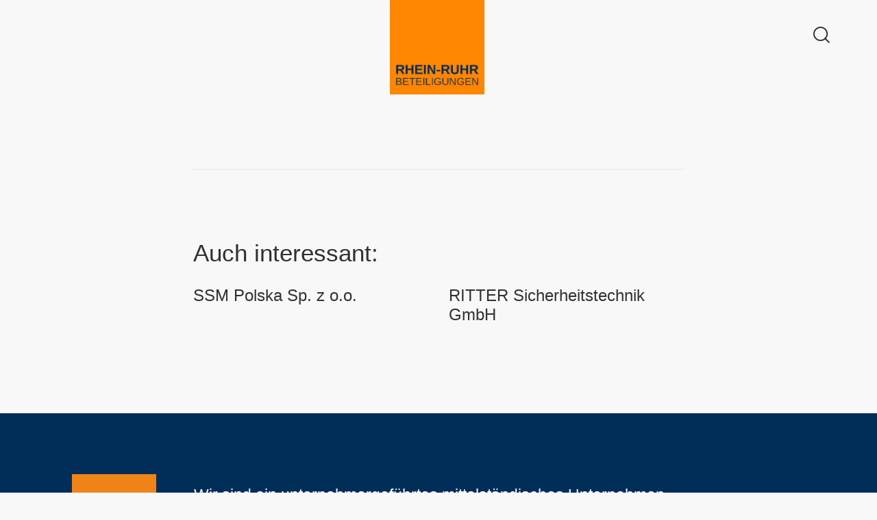

--- FILE ---
content_type: text/html; charset=UTF-8
request_url: https://www.rhein-ruhr-beteiligungen.de/csl_locations/ssm-rhein-ruhr-gmbh-4/
body_size: 26183
content:
<!DOCTYPE html>
<html lang="de" class="no-js scheme_default">

<head><meta charset="UTF-8"><script>if(navigator.userAgent.match(/MSIE|Internet Explorer/i)||navigator.userAgent.match(/Trident\/7\..*?rv:11/i)){var href=document.location.href;if(!href.match(/[?&]nowprocket/)){if(href.indexOf("?")==-1){if(href.indexOf("#")==-1){document.location.href=href+"?nowprocket=1"}else{document.location.href=href.replace("#","?nowprocket=1#")}}else{if(href.indexOf("#")==-1){document.location.href=href+"&nowprocket=1"}else{document.location.href=href.replace("#","&nowprocket=1#")}}}}</script><script>class RocketLazyLoadScripts{constructor(){this.triggerEvents=["keydown","mousedown","mousemove","touchmove","touchstart","touchend","wheel"],this.userEventHandler=this._triggerListener.bind(this),this.touchStartHandler=this._onTouchStart.bind(this),this.touchMoveHandler=this._onTouchMove.bind(this),this.touchEndHandler=this._onTouchEnd.bind(this),this.clickHandler=this._onClick.bind(this),this.interceptedClicks=[],window.addEventListener("pageshow",(e=>{this.persisted=e.persisted})),window.addEventListener("DOMContentLoaded",(()=>{this._preconnect3rdParties()})),this.delayedScripts={normal:[],async:[],defer:[]},this.allJQueries=[]}_addUserInteractionListener(e){document.hidden?e._triggerListener():(this.triggerEvents.forEach((t=>window.addEventListener(t,e.userEventHandler,{passive:!0}))),window.addEventListener("touchstart",e.touchStartHandler,{passive:!0}),window.addEventListener("mousedown",e.touchStartHandler),document.addEventListener("visibilitychange",e.userEventHandler))}_removeUserInteractionListener(){this.triggerEvents.forEach((e=>window.removeEventListener(e,this.userEventHandler,{passive:!0}))),document.removeEventListener("visibilitychange",this.userEventHandler)}_onTouchStart(e){"HTML"!==e.target.tagName&&(window.addEventListener("touchend",this.touchEndHandler),window.addEventListener("mouseup",this.touchEndHandler),window.addEventListener("touchmove",this.touchMoveHandler,{passive:!0}),window.addEventListener("mousemove",this.touchMoveHandler),e.target.addEventListener("click",this.clickHandler),this._renameDOMAttribute(e.target,"onclick","rocket-onclick"))}_onTouchMove(e){window.removeEventListener("touchend",this.touchEndHandler),window.removeEventListener("mouseup",this.touchEndHandler),window.removeEventListener("touchmove",this.touchMoveHandler,{passive:!0}),window.removeEventListener("mousemove",this.touchMoveHandler),e.target.removeEventListener("click",this.clickHandler),this._renameDOMAttribute(e.target,"rocket-onclick","onclick")}_onTouchEnd(e){window.removeEventListener("touchend",this.touchEndHandler),window.removeEventListener("mouseup",this.touchEndHandler),window.removeEventListener("touchmove",this.touchMoveHandler,{passive:!0}),window.removeEventListener("mousemove",this.touchMoveHandler)}_onClick(e){e.target.removeEventListener("click",this.clickHandler),this._renameDOMAttribute(e.target,"rocket-onclick","onclick"),this.interceptedClicks.push(e),e.preventDefault(),e.stopPropagation(),e.stopImmediatePropagation()}_replayClicks(){window.removeEventListener("touchstart",this.touchStartHandler,{passive:!0}),window.removeEventListener("mousedown",this.touchStartHandler),this.interceptedClicks.forEach((e=>{e.target.dispatchEvent(new MouseEvent("click",{view:e.view,bubbles:!0,cancelable:!0}))}))}_renameDOMAttribute(e,t,n){e.hasAttribute&&e.hasAttribute(t)&&(event.target.setAttribute(n,event.target.getAttribute(t)),event.target.removeAttribute(t))}_triggerListener(){this._removeUserInteractionListener(this),"loading"===document.readyState?document.addEventListener("DOMContentLoaded",this._loadEverythingNow.bind(this)):this._loadEverythingNow()}_preconnect3rdParties(){let e=[];document.querySelectorAll("script[type=rocketlazyloadscript]").forEach((t=>{if(t.hasAttribute("src")){const n=new URL(t.src).origin;n!==location.origin&&e.push({src:n,crossOrigin:t.crossOrigin||"module"===t.getAttribute("data-rocket-type")})}})),e=[...new Map(e.map((e=>[JSON.stringify(e),e]))).values()],this._batchInjectResourceHints(e,"preconnect")}async _loadEverythingNow(){this.lastBreath=Date.now(),this._delayEventListeners(),this._delayJQueryReady(this),this._handleDocumentWrite(),this._registerAllDelayedScripts(),this._preloadAllScripts(),await this._loadScriptsFromList(this.delayedScripts.normal),await this._loadScriptsFromList(this.delayedScripts.defer),await this._loadScriptsFromList(this.delayedScripts.async);try{await this._triggerDOMContentLoaded(),await this._triggerWindowLoad()}catch(e){}window.dispatchEvent(new Event("rocket-allScriptsLoaded")),this._replayClicks()}_registerAllDelayedScripts(){document.querySelectorAll("script[type=rocketlazyloadscript]").forEach((e=>{e.hasAttribute("src")?e.hasAttribute("async")&&!1!==e.async?this.delayedScripts.async.push(e):e.hasAttribute("defer")&&!1!==e.defer||"module"===e.getAttribute("data-rocket-type")?this.delayedScripts.defer.push(e):this.delayedScripts.normal.push(e):this.delayedScripts.normal.push(e)}))}async _transformScript(e){return await this._littleBreath(),new Promise((t=>{const n=document.createElement("script");[...e.attributes].forEach((e=>{let t=e.nodeName;"type"!==t&&("data-rocket-type"===t&&(t="type"),n.setAttribute(t,e.nodeValue))})),e.hasAttribute("src")?(n.addEventListener("load",t),n.addEventListener("error",t)):(n.text=e.text,t());try{e.parentNode.replaceChild(n,e)}catch(e){t()}}))}async _loadScriptsFromList(e){const t=e.shift();return t?(await this._transformScript(t),this._loadScriptsFromList(e)):Promise.resolve()}_preloadAllScripts(){this._batchInjectResourceHints([...this.delayedScripts.normal,...this.delayedScripts.defer,...this.delayedScripts.async],"preload")}_batchInjectResourceHints(e,t){var n=document.createDocumentFragment();e.forEach((e=>{if(e.src){const i=document.createElement("link");i.href=e.src,i.rel=t,"preconnect"!==t&&(i.as="script"),e.getAttribute&&"module"===e.getAttribute("data-rocket-type")&&(i.crossOrigin=!0),e.crossOrigin&&(i.crossOrigin=e.crossOrigin),n.appendChild(i)}})),document.head.appendChild(n)}_delayEventListeners(){let e={};function t(t,n){!function(t){function n(n){return e[t].eventsToRewrite.indexOf(n)>=0?"rocket-"+n:n}e[t]||(e[t]={originalFunctions:{add:t.addEventListener,remove:t.removeEventListener},eventsToRewrite:[]},t.addEventListener=function(){arguments[0]=n(arguments[0]),e[t].originalFunctions.add.apply(t,arguments)},t.removeEventListener=function(){arguments[0]=n(arguments[0]),e[t].originalFunctions.remove.apply(t,arguments)})}(t),e[t].eventsToRewrite.push(n)}function n(e,t){let n=e[t];Object.defineProperty(e,t,{get:()=>n||function(){},set(i){e["rocket"+t]=n=i}})}t(document,"DOMContentLoaded"),t(window,"DOMContentLoaded"),t(window,"load"),t(window,"pageshow"),t(document,"readystatechange"),n(document,"onreadystatechange"),n(window,"onload"),n(window,"onpageshow")}_delayJQueryReady(e){let t=window.jQuery;Object.defineProperty(window,"jQuery",{get:()=>t,set(n){if(n&&n.fn&&!e.allJQueries.includes(n)){n.fn.ready=n.fn.init.prototype.ready=function(t){e.domReadyFired?t.bind(document)(n):document.addEventListener("rocket-DOMContentLoaded",(()=>t.bind(document)(n)))};const t=n.fn.on;n.fn.on=n.fn.init.prototype.on=function(){if(this[0]===window){function e(e){return e.split(" ").map((e=>"load"===e||0===e.indexOf("load.")?"rocket-jquery-load":e)).join(" ")}"string"==typeof arguments[0]||arguments[0]instanceof String?arguments[0]=e(arguments[0]):"object"==typeof arguments[0]&&Object.keys(arguments[0]).forEach((t=>{delete Object.assign(arguments[0],{[e(t)]:arguments[0][t]})[t]}))}return t.apply(this,arguments),this},e.allJQueries.push(n)}t=n}})}async _triggerDOMContentLoaded(){this.domReadyFired=!0,await this._littleBreath(),document.dispatchEvent(new Event("rocket-DOMContentLoaded")),await this._littleBreath(),window.dispatchEvent(new Event("rocket-DOMContentLoaded")),await this._littleBreath(),document.dispatchEvent(new Event("rocket-readystatechange")),await this._littleBreath(),document.rocketonreadystatechange&&document.rocketonreadystatechange()}async _triggerWindowLoad(){await this._littleBreath(),window.dispatchEvent(new Event("rocket-load")),await this._littleBreath(),window.rocketonload&&window.rocketonload(),await this._littleBreath(),this.allJQueries.forEach((e=>e(window).trigger("rocket-jquery-load"))),await this._littleBreath();const e=new Event("rocket-pageshow");e.persisted=this.persisted,window.dispatchEvent(e),await this._littleBreath(),window.rocketonpageshow&&window.rocketonpageshow({persisted:this.persisted})}_handleDocumentWrite(){const e=new Map;document.write=document.writeln=function(t){const n=document.currentScript,i=document.createRange(),r=n.parentElement;let o=e.get(n);void 0===o&&(o=n.nextSibling,e.set(n,o));const s=document.createDocumentFragment();i.setStart(s,0),s.appendChild(i.createContextualFragment(t)),r.insertBefore(s,o)}}async _littleBreath(){Date.now()-this.lastBreath>45&&(await this._requestAnimFrame(),this.lastBreath=Date.now())}async _requestAnimFrame(){return document.hidden?new Promise((e=>setTimeout(e))):new Promise((e=>requestAnimationFrame(e)))}static run(){const e=new RocketLazyLoadScripts;e._addUserInteractionListener(e)}}RocketLazyLoadScripts.run();</script>
	
		
		<meta name="viewport" content="width=device-width, initial-scale=1">
		<meta name="format-detection" content="telephone=no">
		<link rel="profile" href="//gmpg.org/xfn/11">
		<title>SSM Rhein-Ruhr GmbH Niederlassung Duisburg &#8211; Rhein-Ruhr Beteiligungsunternehmen AG</title>
<meta name='robots' content='max-image-preview:large' />
            <script type="rocketlazyloadscript" id="omgf-pro-remove-async-google-fonts">
                var head=document.getElementsByTagName("head")[0],insertBefore=head.insertBefore,appendChild=head.appendChild,append=head.append;function runInterception(newElem,refElem,callback){if(void 0!==newElem.href&&(newElem.href.includes("//fonts.googleapis.com/css")||newElem.href.includes("//fonts.gstatic.com/s/")||newElem.href.includes("//fonts.googleapis.com/icon")||newElem.href.includes("//ajax.googleapis.com/ajax/libs/webfont")))console.log("OMGF Pro blocked request to "+newElem.href);else{if(void 0===newElem.tagName||"STYLE"!==newElem.tagName||void 0===newElem.innerHTML||!(newElem.innerHTML.includes("//fonts.googleapis.com/css")||newElem.innerHTML.includes("//fonts.gstatic.com/s/")||newElem.innerHTML.includes("//fonts.googelapis.com/icon")))return eval(callback).call(head,newElem,refElem);console.log("OMGF Pro blocked inline style block: "+newElem.innerHTML)}}head.insertBefore=function(newElem,refElem){return runInterception(newElem,refElem,"insertBefore")},head.appendChild=function(newElem,refElem){return runInterception(newElem,refElem,"appendChild")},head.append=function(newElem,refElem){return runInterception(newElem,refElem,"append")};            </script>
<link rel='dns-prefetch' href='//maps.googleapis.com' />
<link rel='dns-prefetch' href='//www.google.com' />
<link rel='dns-prefetch' href='//use.typekit.net' />


<link rel="alternate" type="application/rss+xml" title="Rhein-Ruhr Beteiligungsunternehmen AG &raquo; Feed" href="https://www.rhein-ruhr-beteiligungen.de/feed/" />
<link rel="alternate" type="application/rss+xml" title="Rhein-Ruhr Beteiligungsunternehmen AG &raquo; Kommentar-Feed" href="https://www.rhein-ruhr-beteiligungen.de/comments/feed/" />
			<meta property="og:type" content="article" />
			<meta property="og:url" content="https://www.rhein-ruhr-beteiligungen.de/csl_locations/ssm-rhein-ruhr-gmbh-4/" />
			<meta property="og:title" content="SSM Rhein-Ruhr GmbH Niederlassung Duisburg" />
			<meta property="og:description" content="" />  
			<style type="text/css">
img.wp-smiley,
img.emoji {
	display: inline !important;
	border: none !important;
	box-shadow: none !important;
	height: 1em !important;
	width: 1em !important;
	margin: 0 0.07em !important;
	vertical-align: -0.1em !important;
	background: none !important;
	padding: 0 !important;
}
</style>
	<link property="stylesheet" rel='stylesheet' id='trx_addons-icons-css'  href='https://www.rhein-ruhr-beteiligungen.de/cms/wp-content/plugins/trx_addons/css/font-icons/css/trx_addons_icons.css' type='text/css' media='all' />
<link property="stylesheet" rel='stylesheet' id='sanger-font-heebo-css'  href='https://use.typekit.net/qmj1tmx.css' type='text/css' media='all' />
<link property="stylesheet" rel='stylesheet' id='sanger-font-google_fonts-css'  href='https://www.rhein-ruhr-beteiligungen.de/cms/wp-content/uploads/omgf/sanger-font-google_fonts/sanger-font-google_fonts.css?ver=1666187546' type='text/css' media='all' />
<link property="stylesheet" rel='stylesheet' id='sanger-fontello-css'  href='https://www.rhein-ruhr-beteiligungen.de/cms/wp-content/themes/sanger/skins/default/css/font-icons/css/fontello.css' type='text/css' media='all' />
<link property="stylesheet" rel='stylesheet' id='wp-block-library-css'  href='https://www.rhein-ruhr-beteiligungen.de/cms/wp-includes/css/dist/block-library/style.min.css?ver=6.0.11' type='text/css' media='all' />
<style id='global-styles-inline-css' type='text/css'>
body{--wp--preset--color--black: #000000;--wp--preset--color--cyan-bluish-gray: #abb8c3;--wp--preset--color--white: #ffffff;--wp--preset--color--pale-pink: #f78da7;--wp--preset--color--vivid-red: #cf2e2e;--wp--preset--color--luminous-vivid-orange: #ff6900;--wp--preset--color--luminous-vivid-amber: #fcb900;--wp--preset--color--light-green-cyan: #7bdcb5;--wp--preset--color--vivid-green-cyan: #00d084;--wp--preset--color--pale-cyan-blue: #8ed1fc;--wp--preset--color--vivid-cyan-blue: #0693e3;--wp--preset--color--vivid-purple: #9b51e0;--wp--preset--color--bg-color: #f8f8f8;--wp--preset--color--bd-color: #E5E5E5;--wp--preset--color--text-dark: #303133;--wp--preset--color--text-light: #ACACAC;--wp--preset--color--text-link: #002e59;--wp--preset--color--text-hover: #00234c;--wp--preset--color--text-link-2: ff8600;--wp--preset--color--text-hover-2: #f28100;--wp--preset--color--text-link-3: #303133;--wp--preset--color--text-hover-3: #303133;--wp--preset--gradient--vivid-cyan-blue-to-vivid-purple: linear-gradient(135deg,rgba(6,147,227,1) 0%,rgb(155,81,224) 100%);--wp--preset--gradient--light-green-cyan-to-vivid-green-cyan: linear-gradient(135deg,rgb(122,220,180) 0%,rgb(0,208,130) 100%);--wp--preset--gradient--luminous-vivid-amber-to-luminous-vivid-orange: linear-gradient(135deg,rgba(252,185,0,1) 0%,rgba(255,105,0,1) 100%);--wp--preset--gradient--luminous-vivid-orange-to-vivid-red: linear-gradient(135deg,rgba(255,105,0,1) 0%,rgb(207,46,46) 100%);--wp--preset--gradient--very-light-gray-to-cyan-bluish-gray: linear-gradient(135deg,rgb(238,238,238) 0%,rgb(169,184,195) 100%);--wp--preset--gradient--cool-to-warm-spectrum: linear-gradient(135deg,rgb(74,234,220) 0%,rgb(151,120,209) 20%,rgb(207,42,186) 40%,rgb(238,44,130) 60%,rgb(251,105,98) 80%,rgb(254,248,76) 100%);--wp--preset--gradient--blush-light-purple: linear-gradient(135deg,rgb(255,206,236) 0%,rgb(152,150,240) 100%);--wp--preset--gradient--blush-bordeaux: linear-gradient(135deg,rgb(254,205,165) 0%,rgb(254,45,45) 50%,rgb(107,0,62) 100%);--wp--preset--gradient--luminous-dusk: linear-gradient(135deg,rgb(255,203,112) 0%,rgb(199,81,192) 50%,rgb(65,88,208) 100%);--wp--preset--gradient--pale-ocean: linear-gradient(135deg,rgb(255,245,203) 0%,rgb(182,227,212) 50%,rgb(51,167,181) 100%);--wp--preset--gradient--electric-grass: linear-gradient(135deg,rgb(202,248,128) 0%,rgb(113,206,126) 100%);--wp--preset--gradient--midnight: linear-gradient(135deg,rgb(2,3,129) 0%,rgb(40,116,252) 100%);--wp--preset--duotone--dark-grayscale: url('#wp-duotone-dark-grayscale');--wp--preset--duotone--grayscale: url('#wp-duotone-grayscale');--wp--preset--duotone--purple-yellow: url('#wp-duotone-purple-yellow');--wp--preset--duotone--blue-red: url('#wp-duotone-blue-red');--wp--preset--duotone--midnight: url('#wp-duotone-midnight');--wp--preset--duotone--magenta-yellow: url('#wp-duotone-magenta-yellow');--wp--preset--duotone--purple-green: url('#wp-duotone-purple-green');--wp--preset--duotone--blue-orange: url('#wp-duotone-blue-orange');--wp--preset--font-size--small: 13px;--wp--preset--font-size--medium: 20px;--wp--preset--font-size--large: 36px;--wp--preset--font-size--x-large: 42px;}.has-black-color{color: var(--wp--preset--color--black) !important;}.has-cyan-bluish-gray-color{color: var(--wp--preset--color--cyan-bluish-gray) !important;}.has-white-color{color: var(--wp--preset--color--white) !important;}.has-pale-pink-color{color: var(--wp--preset--color--pale-pink) !important;}.has-vivid-red-color{color: var(--wp--preset--color--vivid-red) !important;}.has-luminous-vivid-orange-color{color: var(--wp--preset--color--luminous-vivid-orange) !important;}.has-luminous-vivid-amber-color{color: var(--wp--preset--color--luminous-vivid-amber) !important;}.has-light-green-cyan-color{color: var(--wp--preset--color--light-green-cyan) !important;}.has-vivid-green-cyan-color{color: var(--wp--preset--color--vivid-green-cyan) !important;}.has-pale-cyan-blue-color{color: var(--wp--preset--color--pale-cyan-blue) !important;}.has-vivid-cyan-blue-color{color: var(--wp--preset--color--vivid-cyan-blue) !important;}.has-vivid-purple-color{color: var(--wp--preset--color--vivid-purple) !important;}.has-black-background-color{background-color: var(--wp--preset--color--black) !important;}.has-cyan-bluish-gray-background-color{background-color: var(--wp--preset--color--cyan-bluish-gray) !important;}.has-white-background-color{background-color: var(--wp--preset--color--white) !important;}.has-pale-pink-background-color{background-color: var(--wp--preset--color--pale-pink) !important;}.has-vivid-red-background-color{background-color: var(--wp--preset--color--vivid-red) !important;}.has-luminous-vivid-orange-background-color{background-color: var(--wp--preset--color--luminous-vivid-orange) !important;}.has-luminous-vivid-amber-background-color{background-color: var(--wp--preset--color--luminous-vivid-amber) !important;}.has-light-green-cyan-background-color{background-color: var(--wp--preset--color--light-green-cyan) !important;}.has-vivid-green-cyan-background-color{background-color: var(--wp--preset--color--vivid-green-cyan) !important;}.has-pale-cyan-blue-background-color{background-color: var(--wp--preset--color--pale-cyan-blue) !important;}.has-vivid-cyan-blue-background-color{background-color: var(--wp--preset--color--vivid-cyan-blue) !important;}.has-vivid-purple-background-color{background-color: var(--wp--preset--color--vivid-purple) !important;}.has-black-border-color{border-color: var(--wp--preset--color--black) !important;}.has-cyan-bluish-gray-border-color{border-color: var(--wp--preset--color--cyan-bluish-gray) !important;}.has-white-border-color{border-color: var(--wp--preset--color--white) !important;}.has-pale-pink-border-color{border-color: var(--wp--preset--color--pale-pink) !important;}.has-vivid-red-border-color{border-color: var(--wp--preset--color--vivid-red) !important;}.has-luminous-vivid-orange-border-color{border-color: var(--wp--preset--color--luminous-vivid-orange) !important;}.has-luminous-vivid-amber-border-color{border-color: var(--wp--preset--color--luminous-vivid-amber) !important;}.has-light-green-cyan-border-color{border-color: var(--wp--preset--color--light-green-cyan) !important;}.has-vivid-green-cyan-border-color{border-color: var(--wp--preset--color--vivid-green-cyan) !important;}.has-pale-cyan-blue-border-color{border-color: var(--wp--preset--color--pale-cyan-blue) !important;}.has-vivid-cyan-blue-border-color{border-color: var(--wp--preset--color--vivid-cyan-blue) !important;}.has-vivid-purple-border-color{border-color: var(--wp--preset--color--vivid-purple) !important;}.has-vivid-cyan-blue-to-vivid-purple-gradient-background{background: var(--wp--preset--gradient--vivid-cyan-blue-to-vivid-purple) !important;}.has-light-green-cyan-to-vivid-green-cyan-gradient-background{background: var(--wp--preset--gradient--light-green-cyan-to-vivid-green-cyan) !important;}.has-luminous-vivid-amber-to-luminous-vivid-orange-gradient-background{background: var(--wp--preset--gradient--luminous-vivid-amber-to-luminous-vivid-orange) !important;}.has-luminous-vivid-orange-to-vivid-red-gradient-background{background: var(--wp--preset--gradient--luminous-vivid-orange-to-vivid-red) !important;}.has-very-light-gray-to-cyan-bluish-gray-gradient-background{background: var(--wp--preset--gradient--very-light-gray-to-cyan-bluish-gray) !important;}.has-cool-to-warm-spectrum-gradient-background{background: var(--wp--preset--gradient--cool-to-warm-spectrum) !important;}.has-blush-light-purple-gradient-background{background: var(--wp--preset--gradient--blush-light-purple) !important;}.has-blush-bordeaux-gradient-background{background: var(--wp--preset--gradient--blush-bordeaux) !important;}.has-luminous-dusk-gradient-background{background: var(--wp--preset--gradient--luminous-dusk) !important;}.has-pale-ocean-gradient-background{background: var(--wp--preset--gradient--pale-ocean) !important;}.has-electric-grass-gradient-background{background: var(--wp--preset--gradient--electric-grass) !important;}.has-midnight-gradient-background{background: var(--wp--preset--gradient--midnight) !important;}.has-small-font-size{font-size: var(--wp--preset--font-size--small) !important;}.has-medium-font-size{font-size: var(--wp--preset--font-size--medium) !important;}.has-large-font-size{font-size: var(--wp--preset--font-size--large) !important;}.has-x-large-font-size{font-size: var(--wp--preset--font-size--x-large) !important;}
</style>
<link property="stylesheet" rel='stylesheet' id='advanced-popups-css'  href='https://www.rhein-ruhr-beteiligungen.de/cms/wp-content/plugins/advanced-popups/public/css/advanced-popups-public.css?ver=1.1.3' type='text/css' media='all' />

<link property="stylesheet" rel='stylesheet' id='csl-pluginstyle-css'  href='https://www.rhein-ruhr-beteiligungen.de/cms/wp-content/plugins/custom-store-locator/assets/csl-custom-style.css' type='text/css' media='all' />
<link property="stylesheet" rel='stylesheet' id='magnific-popup-css'  href='https://www.rhein-ruhr-beteiligungen.de/cms/wp-content/plugins/trx_addons/js/magnific/magnific-popup.min.css' type='text/css' media='all' />
<link property="stylesheet" rel='stylesheet' id='wp-job-manager-job-listings-css'  href='https://www.rhein-ruhr-beteiligungen.de/cms/wp-content/plugins/wp-job-manager/assets/dist/css/job-listings.css?ver=d866e43503c5e047c6b0be0a9557cf8e' type='text/css' media='all' />
<link property="stylesheet" rel='stylesheet' id='cmplz-general-css'  href='https://www.rhein-ruhr-beteiligungen.de/cms/wp-content/plugins/complianz-gdpr/assets/css/cookieblocker.min.css?ver=1712044309' type='text/css' media='all' />
<link property="stylesheet" rel='stylesheet' id='trx_addons-css'  href='https://www.rhein-ruhr-beteiligungen.de/cms/wp-content/plugins/trx_addons/css/__styles.css' type='text/css' media='all' />
<link property="stylesheet" rel='stylesheet' id='trx_addons-sc_content-css'  href='https://www.rhein-ruhr-beteiligungen.de/cms/wp-content/plugins/trx_addons/components/shortcodes/content/content.css' type='text/css' media='all' />
<link property="stylesheet" rel='stylesheet' id='trx_addons-sc_content-responsive-css'  href='https://www.rhein-ruhr-beteiligungen.de/cms/wp-content/plugins/trx_addons/components/shortcodes/content/content.responsive.css' type='text/css' media='(max-width:1439px)' />
<link property="stylesheet" rel='stylesheet' id='trx_addons-animations-css'  href='https://www.rhein-ruhr-beteiligungen.de/cms/wp-content/plugins/trx_addons/css/trx_addons.animations.css' type='text/css' media='all' />
<link property="stylesheet" rel='stylesheet' id='elementor-icons-css'  href='https://www.rhein-ruhr-beteiligungen.de/cms/wp-content/plugins/elementor/assets/lib/eicons/css/elementor-icons.min.css?ver=5.16.0' type='text/css' media='all' />
<link property="stylesheet" rel='stylesheet' id='elementor-frontend-legacy-css'  href='https://www.rhein-ruhr-beteiligungen.de/cms/wp-content/plugins/elementor/assets/css/frontend-legacy.min.css?ver=3.7.1' type='text/css' media='all' />
<link property="stylesheet" rel='stylesheet' id='elementor-frontend-css'  href='https://www.rhein-ruhr-beteiligungen.de/cms/wp-content/plugins/elementor/assets/css/frontend.min.css?ver=3.7.1' type='text/css' media='all' />
<style id='elementor-frontend-inline-css' type='text/css'>
.elementor-kit-15{--e-global-color-primary:#6EC1E4;--e-global-color-secondary:#54595F;--e-global-color-text:#7A7A7A;--e-global-color-accent:#61CE70;--e-global-color-61c01e98:#4054B2;--e-global-color-69bf31ed:#23A455;--e-global-color-7a1ccbe5:#000;--e-global-color-13ed1179:#FFF;--e-global-color-d5f376c:#FF8600;--e-global-color-1d556e9:#002E59;--e-global-typography-primary-font-family:"Roboto";--e-global-typography-primary-font-weight:600;--e-global-typography-secondary-font-family:"Roboto Slab";--e-global-typography-secondary-font-weight:400;--e-global-typography-text-font-family:"Roboto";--e-global-typography-text-font-weight:400;--e-global-typography-accent-font-family:"Roboto";--e-global-typography-accent-font-weight:500;}.elementor-section.elementor-section-boxed > .elementor-container{max-width:1320px;}.e-container{--container-max-width:1320px;}.elementor-widget:not(:last-child){margin-bottom:0px;}.elementor-element{--widgets-spacing:0px;}{}.sc_layouts_title_caption{display:var(--page-title-display);}@media(max-width:1024px){.elementor-section.elementor-section-boxed > .elementor-container{max-width:1024px;}.e-container{--container-max-width:1024px;}}@media(max-width:767px){.elementor-section.elementor-section-boxed > .elementor-container{max-width:767px;}.e-container{--container-max-width:767px;}}
</style>
<link property="stylesheet" rel='stylesheet' id='google-fonts-1-css'  href='https://www.rhein-ruhr-beteiligungen.de/cms/wp-content/uploads/omgf/google-fonts-1/google-fonts-1.css?ver=1666187546' type='text/css' media='all' />
<link property="stylesheet" rel='stylesheet' id='sanger-style-css'  href='https://www.rhein-ruhr-beteiligungen.de/cms/wp-content/themes/sanger/style.css' type='text/css' media='all' />
<link property="stylesheet" rel='stylesheet' id='mediaelement-css'  href='https://www.rhein-ruhr-beteiligungen.de/cms/wp-includes/js/mediaelement/mediaelementplayer-legacy.min.css?ver=4.2.16' type='text/css' media='all' />
<link property="stylesheet" rel='stylesheet' id='wp-mediaelement-css'  href='https://www.rhein-ruhr-beteiligungen.de/cms/wp-includes/js/mediaelement/wp-mediaelement.min.css?ver=6.0.11' type='text/css' media='all' />
<link property="stylesheet" rel='stylesheet' id='sanger-skin-default-css'  href='https://www.rhein-ruhr-beteiligungen.de/cms/wp-content/themes/sanger/skins/default/css/style.css' type='text/css' media='all' />
<link property="stylesheet" rel='stylesheet' id='sanger-plugins-css'  href='https://www.rhein-ruhr-beteiligungen.de/cms/wp-content/themes/sanger/skins/default/css/__plugins.css' type='text/css' media='all' />
<link property="stylesheet" rel='stylesheet' id='sanger-trx-addons-extra-styles-css'  href='https://www.rhein-ruhr-beteiligungen.de/cms/wp-content/themes/sanger/skins/default/extra-styles.css' type='text/css' media='all' />
<link property="stylesheet" rel='stylesheet' id='sanger-custom-css'  href='https://www.rhein-ruhr-beteiligungen.de/cms/wp-content/themes/sanger/skins/default/css/__custom.css' type='text/css' media='all' />
<link property="stylesheet" rel='stylesheet' id='sanger-child-css'  href='https://www.rhein-ruhr-beteiligungen.de/cms/wp-content/themes/sanger-child/style.css' type='text/css' media='all' />
<link property="stylesheet" rel='stylesheet' id='trx_addons-responsive-css'  href='https://www.rhein-ruhr-beteiligungen.de/cms/wp-content/plugins/trx_addons/css/__responsive.css' type='text/css' media='(max-width:1439px)' />
<link property="stylesheet" rel='stylesheet' id='sanger-responsive-css'  href='https://www.rhein-ruhr-beteiligungen.de/cms/wp-content/themes/sanger/skins/default/css/__responsive.css' type='text/css' media='(max-width:1679px)' />
<script type="rocketlazyloadscript" data-rocket-type='text/javascript' src='https://www.rhein-ruhr-beteiligungen.de/cms/wp-includes/js/jquery/jquery.min.js?ver=3.6.0' id='jquery-core-js'></script>
<script type="rocketlazyloadscript" data-rocket-type='text/javascript' src='https://www.rhein-ruhr-beteiligungen.de/cms/wp-includes/js/jquery/jquery-migrate.min.js?ver=3.3.2' id='jquery-migrate-js'></script>
<link rel="https://api.w.org/" href="https://www.rhein-ruhr-beteiligungen.de/wp-json/" /><link rel="EditURI" type="application/rsd+xml" title="RSD" href="https://www.rhein-ruhr-beteiligungen.de/cms/xmlrpc.php?rsd" />
<link rel="wlwmanifest" type="application/wlwmanifest+xml" href="https://www.rhein-ruhr-beteiligungen.de/cms/wp-includes/wlwmanifest.xml" /> 
<meta name="generator" content="WordPress 6.0.11" />
<link rel="canonical" href="https://www.rhein-ruhr-beteiligungen.de/csl_locations/ssm-rhein-ruhr-gmbh-4/" />
<link rel='shortlink' href='https://www.rhein-ruhr-beteiligungen.de/?p=21988' />
<link rel="alternate" type="application/json+oembed" href="https://www.rhein-ruhr-beteiligungen.de/wp-json/oembed/1.0/embed?url=https%3A%2F%2Fwww.rhein-ruhr-beteiligungen.de%2Fcsl_locations%2Fssm-rhein-ruhr-gmbh-4%2F" />
<link rel="alternate" type="text/xml+oembed" href="https://www.rhein-ruhr-beteiligungen.de/wp-json/oembed/1.0/embed?url=https%3A%2F%2Fwww.rhein-ruhr-beteiligungen.de%2Fcsl_locations%2Fssm-rhein-ruhr-gmbh-4%2F&#038;format=xml" />
		<link rel="preload" href="https://www.rhein-ruhr-beteiligungen.de/cms/wp-content/plugins/advanced-popups/fonts/advanced-popups-icons.woff" as="font" type="font/woff" crossorigin>
					<style>.cmplz-hidden {
					display: none !important;
				}</style><meta name="generator" content="Powered by Slider Revolution 6.5.21 - responsive, Mobile-Friendly Slider Plugin for WordPress with comfortable drag and drop interface." />
<link rel="icon" href="https://www.rhein-ruhr-beteiligungen.de/cms/wp-content/uploads/2022/04/cropped-rrb_Logo_icon-120x120.jpg" sizes="32x32" />
<link rel="icon" href="https://www.rhein-ruhr-beteiligungen.de/cms/wp-content/uploads/2022/04/cropped-rrb_Logo_icon-300x300.jpg" sizes="192x192" />
<link rel="apple-touch-icon" href="https://www.rhein-ruhr-beteiligungen.de/cms/wp-content/uploads/2022/04/cropped-rrb_Logo_icon-300x300.jpg" />
<meta name="msapplication-TileImage" content="https://www.rhein-ruhr-beteiligungen.de/cms/wp-content/uploads/2022/04/cropped-rrb_Logo_icon-300x300.jpg" />
<script type="rocketlazyloadscript">function setREVStartSize(e){
			//window.requestAnimationFrame(function() {
				window.RSIW = window.RSIW===undefined ? window.innerWidth : window.RSIW;
				window.RSIH = window.RSIH===undefined ? window.innerHeight : window.RSIH;
				try {
					var pw = document.getElementById(e.c).parentNode.offsetWidth,
						newh;
					pw = pw===0 || isNaN(pw) ? window.RSIW : pw;
					e.tabw = e.tabw===undefined ? 0 : parseInt(e.tabw);
					e.thumbw = e.thumbw===undefined ? 0 : parseInt(e.thumbw);
					e.tabh = e.tabh===undefined ? 0 : parseInt(e.tabh);
					e.thumbh = e.thumbh===undefined ? 0 : parseInt(e.thumbh);
					e.tabhide = e.tabhide===undefined ? 0 : parseInt(e.tabhide);
					e.thumbhide = e.thumbhide===undefined ? 0 : parseInt(e.thumbhide);
					e.mh = e.mh===undefined || e.mh=="" || e.mh==="auto" ? 0 : parseInt(e.mh,0);
					if(e.layout==="fullscreen" || e.l==="fullscreen")
						newh = Math.max(e.mh,window.RSIH);
					else{
						e.gw = Array.isArray(e.gw) ? e.gw : [e.gw];
						for (var i in e.rl) if (e.gw[i]===undefined || e.gw[i]===0) e.gw[i] = e.gw[i-1];
						e.gh = e.el===undefined || e.el==="" || (Array.isArray(e.el) && e.el.length==0)? e.gh : e.el;
						e.gh = Array.isArray(e.gh) ? e.gh : [e.gh];
						for (var i in e.rl) if (e.gh[i]===undefined || e.gh[i]===0) e.gh[i] = e.gh[i-1];
											
						var nl = new Array(e.rl.length),
							ix = 0,
							sl;
						e.tabw = e.tabhide>=pw ? 0 : e.tabw;
						e.thumbw = e.thumbhide>=pw ? 0 : e.thumbw;
						e.tabh = e.tabhide>=pw ? 0 : e.tabh;
						e.thumbh = e.thumbhide>=pw ? 0 : e.thumbh;
						for (var i in e.rl) nl[i] = e.rl[i]<window.RSIW ? 0 : e.rl[i];
						sl = nl[0];
						for (var i in nl) if (sl>nl[i] && nl[i]>0) { sl = nl[i]; ix=i;}
						var m = pw>(e.gw[ix]+e.tabw+e.thumbw) ? 1 : (pw-(e.tabw+e.thumbw)) / (e.gw[ix]);
						newh =  (e.gh[ix] * m) + (e.tabh + e.thumbh);
					}
					var el = document.getElementById(e.c);
					if (el!==null && el) el.style.height = newh+"px";
					el = document.getElementById(e.c+"_wrapper");
					if (el!==null && el) {
						el.style.height = newh+"px";
						el.style.display = "block";
					}
				} catch(e){
					console.log("Failure at Presize of Slider:" + e)
				}
			//});
		  };</script>
		<style type="text/css" id="wp-custom-css">
			.theme_button.post_readmore {
	display:none;
}

.portfolio_page_details_item.portfolio_page_details_share {
	display:none;
}

/* CLD */

.sc_item_subtitle.sc_item_title_style_shadow {
color: #ff8600;
opacity: 1.0;
}

.slider_outer_controls_bottom .slider_controls_wrap>a  {
color: #ff8600;
}
.sc_item_filters_align_left, .sc_item_filters_align_right {
border-bottom: 0px solid #fff;
}

.slider_container.slider_controls_top .slider_controls_wrap>a, .slider_container.slider_controls_bottom   {
border-bottom: 1px solid #ff8600;
}

form.csl-search-form input[type=text] {
width: 0px;
color: #ffffff;
border-bottom: 0px;
}
.csl-search-form label input {
min-height: 0px;
background-color: #ffffff;
padding-right: 0px;
}

.csl-search-form label input {
min-height: 0px;
}

#location-search-alert {
padding: 0 0 20px 0;
color: #002e59;
font-size: 0px;
line-height: 0;
font-weight: 400;
margin-bottom: 0px;
}

.csl-wrapper #locations-near-you .csl-list-item .marker-link h4 {
color: #002e59;
}

.job_filters {
background: #f8f8f8;
}

.mejs-controls:not([style*="display: none"]) {
display: none;
}
.mfp-close-icon, .theme_button_close_icon, .trx_addons_button_close_icon {
font-size: 20px;
color: #ff8600;
}

.single_job_listing .date-posted {
display: none;
}

ul.job_listings li.job_listing a .meta .date
{
display: none;
}
.socials_share.socials_wrap {
display: none;
}
.nav-links-single {
margin-top: 1.8em;
padding-top: 1em;
border-top: 0px solid var(--theme-color-bd_color);
}

/* für Location Plugin */
.csl-wrapper #locations-near-you .csl-list-item .marker-link:hover {
background-color: #002e59;
}

.gm-style .gm-style-iw-c {
background-color: #002e59;
	}

.gm-style .gm-style-iw-tc::after {
background-color: #002e59;
}

.gm-style .gm-style-iw-c a.directionlink {
	border-radius: 20px;
background-color: #ff8600;
}

.gm-style-iw.gm-style-iw-c .gm-style-iw-d {
overflow: auto !important;
background: #002e59 !important;
color: #fff !important;
}

.csl-wrapper #locations-near-you .csl-list-item .marker-link:hover a.viewmaplink {
background: #ff8600;
}

.csl-wrapper #locations-near-you .csl-list-item .marker-link::before { 
display: none;
}

.csl-wrapper #locations-near-you .csl-list-item a.viewmaplink {
	background: #ff8600;
}

.csl-wrapper #locations-near-you .csl-list-item a.viewmaplink {
background: #002e59;
color: #fff;
	border-radius: 20px;
}

.csl-search-form label {
display: none;
}

form.csl-search-form button#mapreset {
	display: none;
}

.csl-search-form > * {
    max-width: 80%;
    margin: 1%;
}

.csl-search-form button {
	position: static;
	min-width: 140px;
	min-height: 40px;
	text-transform: uppercase;
}
.csl-search-form a.currentloc  {
	display: none;
}

form button:not(.components-button), .theme_button, .post_item .more-link, .wp-block-button__link, .sc_button:not(.sc_button_simple), .sc_form button, .sc_portfolio_preview_show .post_readmore {
line-height: 10px;
border-radius: 25px;
}

/* für Location Plugin ende */
/* Post kein Datum */
.nav-links-single {
display: none;
}
.post_header_wrap_style_style-2 .post_header .post_meta_other .post_meta_item {
display: none;
}
/* Post kein Datum ende */		</style>
		
<style id="rocket-lazyload-nojs-css">.rll-youtube-player, [data-lazy-src]{display:none !important;}</style>
<style id="elementor-post-17513">.elementor-17513 .elementor-element.elementor-element-5b1bad8d > .elementor-container > .elementor-row > .elementor-column > .elementor-column-wrap > .elementor-widget-wrap{align-content:center;align-items:center;}.elementor-17513 .elementor-element.elementor-element-5b1bad8d{margin-top:-9px;margin-bottom:-57px;padding:0px 50px 0px 50px;}.elementor-17513 .elementor-element.elementor-element-18cc7971 > .elementor-widget-container{margin:0px 0px 0px 0px;padding:0px 0px 43px 0px;}.elementor-17513 .elementor-element.elementor-element-53ccb13d .logo_image{max-height:150px;}.elementor-17513 .elementor-element.elementor-element-2fedc21 > .elementor-widget-container{margin:-3px 0px 0px 8px;padding:0px 0px 33px 0px;}.elementor-17513 .elementor-element.elementor-element-325ebe82 .elementor-icon-wrapper{text-align:center;}.elementor-17513 .elementor-element.elementor-element-325ebe82 .elementor-icon i, .elementor-17513 .elementor-element.elementor-element-325ebe82 .elementor-icon svg{transform:rotate(0deg);}.elementor-17513 .elementor-element.elementor-element-325ebe82 > .elementor-widget-container{margin:0px 0px -4px 5px;padding:0px 0px 38px 0px;}.elementor-17513 .elementor-element.elementor-element-184dd27 > .elementor-container > .elementor-row > .elementor-column > .elementor-column-wrap > .elementor-widget-wrap{align-content:center;align-items:center;}.elementor-17513 .elementor-element.elementor-element-184dd27{padding:25px 0px 25px 0px;}.elementor-17513 .elementor-element.elementor-element-86cf1b7 .logo_image{max-height:120px;}.elementor-17513 .elementor-element.elementor-element-86cf1b7 > .elementor-widget-container{margin:-42px 0px -72px 0px;padding:0px 0px 0px 0px;}.elementor-17513 .elementor-element.elementor-element-2b48ebf > .elementor-widget-container{margin:-5px 0px 0px 0px;}.elementor-17513 .elementor-element.elementor-element-9327ea2 > .elementor-widget-container{margin:-5px 0px 0px 0px;}.elementor-17513 .elementor-element.elementor-element-6d22c7f{--spacer-size:50px;}@media(max-width:767px){.elementor-17513 .elementor-element.elementor-element-184dd27{padding:15px 0px 15px 0px;}.elementor-17513 .elementor-element.elementor-element-354ee20{width:50%;}.elementor-17513 .elementor-element.elementor-element-229f9fc{width:50%;}}@media(min-width:768px){.elementor-17513 .elementor-element.elementor-element-d0f7d42{width:41.55%;}.elementor-17513 .elementor-element.elementor-element-22942c1{width:16.56%;}.elementor-17513 .elementor-element.elementor-element-245affac{width:41.525%;}}</style>
<style>.elementor-17513 .elementor-element.elementor-element-5b1bad8d > .elementor-container > .elementor-row > .elementor-column > .elementor-column-wrap > .elementor-widget-wrap{align-content:center;align-items:center;}.elementor-17513 .elementor-element.elementor-element-5b1bad8d{margin-top:-9px;margin-bottom:-57px;padding:0px 50px 0px 50px;}.elementor-17513 .elementor-element.elementor-element-18cc7971 > .elementor-widget-container{margin:0px 0px 0px 0px;padding:0px 0px 43px 0px;}.elementor-17513 .elementor-element.elementor-element-53ccb13d .logo_image{max-height:150px;}.elementor-17513 .elementor-element.elementor-element-2fedc21 > .elementor-widget-container{margin:-3px 0px 0px 8px;padding:0px 0px 33px 0px;}.elementor-17513 .elementor-element.elementor-element-325ebe82 .elementor-icon-wrapper{text-align:center;}.elementor-17513 .elementor-element.elementor-element-325ebe82 .elementor-icon i, .elementor-17513 .elementor-element.elementor-element-325ebe82 .elementor-icon svg{transform:rotate(0deg);}.elementor-17513 .elementor-element.elementor-element-325ebe82 > .elementor-widget-container{margin:0px 0px -4px 5px;padding:0px 0px 38px 0px;}.elementor-17513 .elementor-element.elementor-element-184dd27 > .elementor-container > .elementor-row > .elementor-column > .elementor-column-wrap > .elementor-widget-wrap{align-content:center;align-items:center;}.elementor-17513 .elementor-element.elementor-element-184dd27{padding:25px 0px 25px 0px;}.elementor-17513 .elementor-element.elementor-element-86cf1b7 .logo_image{max-height:120px;}.elementor-17513 .elementor-element.elementor-element-86cf1b7 > .elementor-widget-container{margin:-42px 0px -72px 0px;padding:0px 0px 0px 0px;}.elementor-17513 .elementor-element.elementor-element-2b48ebf > .elementor-widget-container{margin:-5px 0px 0px 0px;}.elementor-17513 .elementor-element.elementor-element-9327ea2 > .elementor-widget-container{margin:-5px 0px 0px 0px;}.elementor-17513 .elementor-element.elementor-element-6d22c7f{--spacer-size:50px;}@media(max-width:767px){.elementor-17513 .elementor-element.elementor-element-184dd27{padding:15px 0px 15px 0px;}.elementor-17513 .elementor-element.elementor-element-354ee20{width:50%;}.elementor-17513 .elementor-element.elementor-element-229f9fc{width:50%;}}@media(min-width:768px){.elementor-17513 .elementor-element.elementor-element-d0f7d42{width:41.55%;}.elementor-17513 .elementor-element.elementor-element-22942c1{width:16.56%;}.elementor-17513 .elementor-element.elementor-element-245affac{width:41.525%;}}</style>
<style id="elementor-post-17115">.elementor-17115 .elementor-element.elementor-element-4ec3c00b:not(.elementor-motion-effects-element-type-background), .elementor-17115 .elementor-element.elementor-element-4ec3c00b > .elementor-motion-effects-container > .elementor-motion-effects-layer{background-color:#002E59;}.elementor-17115 .elementor-element.elementor-element-4ec3c00b{transition:background 0.3s, border 0.3s, border-radius 0.3s, box-shadow 0.3s;padding:0px 0px 0px 0px;}.elementor-17115 .elementor-element.elementor-element-4ec3c00b > .elementor-background-overlay{transition:background 0.3s, border-radius 0.3s, opacity 0.3s;}.elementor-17115 .elementor-element.elementor-element-5a269830{--spacer-size:30px;}.elementor-17115 .elementor-element.elementor-element-7ed3fb16 .sc_item_title_text{-webkit-text-stroke-width:0px;font-size:23px;line-height:0em;letter-spacing:0px;}.elementor-17115 .elementor-element.elementor-element-7ed3fb16 .sc_item_title_text2{-webkit-text-stroke-width:0px;}.elementor-17115 .elementor-element.elementor-element-18e5a551{--spacer-size:34px;}.elementor-17115 .elementor-element.elementor-element-309b4bcb > .elementor-container > .elementor-row > .elementor-column > .elementor-column-wrap > .elementor-widget-wrap{align-content:center;align-items:center;}.elementor-17115 .elementor-element.elementor-element-309b4bcb:not(.elementor-motion-effects-element-type-background), .elementor-17115 .elementor-element.elementor-element-309b4bcb > .elementor-motion-effects-container > .elementor-motion-effects-layer{background-color:#002E59;}.elementor-17115 .elementor-element.elementor-element-309b4bcb{transition:background 0.3s, border 0.3s, border-radius 0.3s, box-shadow 0.3s;}.elementor-17115 .elementor-element.elementor-element-309b4bcb > .elementor-background-overlay{transition:background 0.3s, border-radius 0.3s, opacity 0.3s;}.elementor-17115 .elementor-element.elementor-element-3f2b6804 .sc_item_title_text{-webkit-text-stroke-width:0px;}.elementor-17115 .elementor-element.elementor-element-3f2b6804 .sc_item_title_text2{-webkit-text-stroke-width:0px;}.elementor-17115 .elementor-element.elementor-element-bde233d .sc_item_title_text{-webkit-text-stroke-width:0px;}.elementor-17115 .elementor-element.elementor-element-bde233d .sc_item_title_text2{-webkit-text-stroke-width:0px;}.elementor-17115 .elementor-element.elementor-element-4892acf5:not(.elementor-motion-effects-element-type-background), .elementor-17115 .elementor-element.elementor-element-4892acf5 > .elementor-motion-effects-container > .elementor-motion-effects-layer{background-color:#002E59;}.elementor-17115 .elementor-element.elementor-element-4892acf5{transition:background 0.3s, border 0.3s, border-radius 0.3s, box-shadow 0.3s;padding:0px 0px 0px 0px;}.elementor-17115 .elementor-element.elementor-element-4892acf5 > .elementor-background-overlay{transition:background 0.3s, border-radius 0.3s, opacity 0.3s;}.elementor-17115 .elementor-element.elementor-element-6db098d5{--divider-border-style:solid;--divider-color:#FFFFFF;--divider-border-width:1px;}.elementor-17115 .elementor-element.elementor-element-6db098d5 .elementor-divider-separator{width:100%;}.elementor-17115 .elementor-element.elementor-element-6db098d5 .elementor-divider{padding-top:10px;padding-bottom:10px;}.elementor-17115 .elementor-element.elementor-element-1c2dea6d{--spacer-size:10px;}.elementor-17115 .elementor-element.elementor-element-5edd5694{color:#9E9E9E;font-size:16px;line-height:1.2em;}.elementor-17115 .elementor-element.elementor-element-6edc5d02{--spacer-size:10px;}.elementor-17115 .elementor-element.elementor-element-49e79aae{--spacer-size:10px;}@media(max-width:1024px){.elementor-17115 .elementor-element.elementor-element-18e5a551{--spacer-size:20px;}.elementor-17115 .elementor-element.elementor-element-5edd5694{font-size:15px;}}@media(max-width:767px){.elementor-17115 .elementor-element.elementor-element-4ec3c00b{padding:0px 0px 0px 0px;}.elementor-17115 .elementor-element.elementor-element-309b4bcb{padding:0px 0px 0px 0px;}.elementor-17115 .elementor-element.elementor-element-5edd5694{font-size:15px;line-height:1.4em;}}@media(min-width:768px){.elementor-17115 .elementor-element.elementor-element-6327260{width:16.2%;}.elementor-17115 .elementor-element.elementor-element-666cef0{width:71.062%;}.elementor-17115 .elementor-element.elementor-element-f2e337b{width:12.046%;}.elementor-17115 .elementor-element.elementor-element-5a293a95{width:68.333%;}.elementor-17115 .elementor-element.elementor-element-3d012b2a{width:31.629%;}}</style>
<style>.elementor-17115 .elementor-element.elementor-element-4ec3c00b:not(.elementor-motion-effects-element-type-background), .elementor-17115 .elementor-element.elementor-element-4ec3c00b > .elementor-motion-effects-container > .elementor-motion-effects-layer{background-color:#002E59;}.elementor-17115 .elementor-element.elementor-element-4ec3c00b{transition:background 0.3s, border 0.3s, border-radius 0.3s, box-shadow 0.3s;padding:0px 0px 0px 0px;}.elementor-17115 .elementor-element.elementor-element-4ec3c00b > .elementor-background-overlay{transition:background 0.3s, border-radius 0.3s, opacity 0.3s;}.elementor-17115 .elementor-element.elementor-element-5a269830{--spacer-size:30px;}.elementor-17115 .elementor-element.elementor-element-7ed3fb16 .sc_item_title_text{-webkit-text-stroke-width:0px;font-size:23px;line-height:0em;letter-spacing:0px;}.elementor-17115 .elementor-element.elementor-element-7ed3fb16 .sc_item_title_text2{-webkit-text-stroke-width:0px;}.elementor-17115 .elementor-element.elementor-element-18e5a551{--spacer-size:34px;}.elementor-17115 .elementor-element.elementor-element-309b4bcb > .elementor-container > .elementor-row > .elementor-column > .elementor-column-wrap > .elementor-widget-wrap{align-content:center;align-items:center;}.elementor-17115 .elementor-element.elementor-element-309b4bcb:not(.elementor-motion-effects-element-type-background), .elementor-17115 .elementor-element.elementor-element-309b4bcb > .elementor-motion-effects-container > .elementor-motion-effects-layer{background-color:#002E59;}.elementor-17115 .elementor-element.elementor-element-309b4bcb{transition:background 0.3s, border 0.3s, border-radius 0.3s, box-shadow 0.3s;}.elementor-17115 .elementor-element.elementor-element-309b4bcb > .elementor-background-overlay{transition:background 0.3s, border-radius 0.3s, opacity 0.3s;}.elementor-17115 .elementor-element.elementor-element-3f2b6804 .sc_item_title_text{-webkit-text-stroke-width:0px;}.elementor-17115 .elementor-element.elementor-element-3f2b6804 .sc_item_title_text2{-webkit-text-stroke-width:0px;}.elementor-17115 .elementor-element.elementor-element-bde233d .sc_item_title_text{-webkit-text-stroke-width:0px;}.elementor-17115 .elementor-element.elementor-element-bde233d .sc_item_title_text2{-webkit-text-stroke-width:0px;}.elementor-17115 .elementor-element.elementor-element-4892acf5:not(.elementor-motion-effects-element-type-background), .elementor-17115 .elementor-element.elementor-element-4892acf5 > .elementor-motion-effects-container > .elementor-motion-effects-layer{background-color:#002E59;}.elementor-17115 .elementor-element.elementor-element-4892acf5{transition:background 0.3s, border 0.3s, border-radius 0.3s, box-shadow 0.3s;padding:0px 0px 0px 0px;}.elementor-17115 .elementor-element.elementor-element-4892acf5 > .elementor-background-overlay{transition:background 0.3s, border-radius 0.3s, opacity 0.3s;}.elementor-17115 .elementor-element.elementor-element-6db098d5{--divider-border-style:solid;--divider-color:#FFFFFF;--divider-border-width:1px;}.elementor-17115 .elementor-element.elementor-element-6db098d5 .elementor-divider-separator{width:100%;}.elementor-17115 .elementor-element.elementor-element-6db098d5 .elementor-divider{padding-top:10px;padding-bottom:10px;}.elementor-17115 .elementor-element.elementor-element-1c2dea6d{--spacer-size:10px;}.elementor-17115 .elementor-element.elementor-element-5edd5694{color:#9E9E9E;font-size:16px;line-height:1.2em;}.elementor-17115 .elementor-element.elementor-element-6edc5d02{--spacer-size:10px;}.elementor-17115 .elementor-element.elementor-element-49e79aae{--spacer-size:10px;}@media(max-width:1024px){.elementor-17115 .elementor-element.elementor-element-18e5a551{--spacer-size:20px;}.elementor-17115 .elementor-element.elementor-element-5edd5694{font-size:15px;}}@media(max-width:767px){.elementor-17115 .elementor-element.elementor-element-4ec3c00b{padding:0px 0px 0px 0px;}.elementor-17115 .elementor-element.elementor-element-309b4bcb{padding:0px 0px 0px 0px;}.elementor-17115 .elementor-element.elementor-element-5edd5694{font-size:15px;line-height:1.4em;}}@media(min-width:768px){.elementor-17115 .elementor-element.elementor-element-6327260{width:16.2%;}.elementor-17115 .elementor-element.elementor-element-666cef0{width:71.062%;}.elementor-17115 .elementor-element.elementor-element-f2e337b{width:12.046%;}.elementor-17115 .elementor-element.elementor-element-5a293a95{width:68.333%;}.elementor-17115 .elementor-element.elementor-element-3d012b2a{width:31.629%;}}</style>
<style id='rs-plugin-settings-inline-css' type='text/css'>
#rs-demo-id {}
</style>
<style type="text/css" id="trx_addons-inline-styles-inline-css">.trx_addons_inline_482466127 img.logo_image{max-height:150px;}.trx_addons_inline_615864054 img.logo_image{max-height:120px;}</style>
<link property="stylesheet" rel='stylesheet' id='e-animations-css'  href='https://www.rhein-ruhr-beteiligungen.de/cms/wp-content/plugins/elementor/assets/lib/animations/animations.min.css?ver=3.7.1' type='text/css' media='all' />
<link property="stylesheet" rel='stylesheet' id='rs-plugin-settings-css'  href='https://www.rhein-ruhr-beteiligungen.de/cms/wp-content/plugins/revslider/public/assets/css/rs6.css?ver=6.5.21' type='text/css' media='all' />
<noscript></noscript></head>

<body data-cmplz=1 class="csl_locations-template-default single single-csl_locations postid-21988 wp-custom-logo hide_fixed_rows_enabled skin_default scheme_default blog_mode_post body_style_wide is_single sidebar_hide normal_content trx_addons_present header_type_custom header_style_header-custom-17513 header_position_default menu_side_none no_layout fixed_blocks_sticky sanger-child-theme elementor-default elementor-kit-15">

	<svg xmlns="http://www.w3.org/2000/svg" viewBox="0 0 0 0" width="0" height="0" focusable="false" role="none" style="visibility: hidden; position: absolute; left: -9999px; overflow: hidden;" ><defs><filter id="wp-duotone-dark-grayscale"><feColorMatrix color-interpolation-filters="sRGB" type="matrix" values=" .299 .587 .114 0 0 .299 .587 .114 0 0 .299 .587 .114 0 0 .299 .587 .114 0 0 " /><feComponentTransfer color-interpolation-filters="sRGB" ><feFuncR type="table" tableValues="0 0.49803921568627" /><feFuncG type="table" tableValues="0 0.49803921568627" /><feFuncB type="table" tableValues="0 0.49803921568627" /><feFuncA type="table" tableValues="1 1" /></feComponentTransfer><feComposite in2="SourceGraphic" operator="in" /></filter></defs></svg><svg xmlns="http://www.w3.org/2000/svg" viewBox="0 0 0 0" width="0" height="0" focusable="false" role="none" style="visibility: hidden; position: absolute; left: -9999px; overflow: hidden;" ><defs><filter id="wp-duotone-grayscale"><feColorMatrix color-interpolation-filters="sRGB" type="matrix" values=" .299 .587 .114 0 0 .299 .587 .114 0 0 .299 .587 .114 0 0 .299 .587 .114 0 0 " /><feComponentTransfer color-interpolation-filters="sRGB" ><feFuncR type="table" tableValues="0 1" /><feFuncG type="table" tableValues="0 1" /><feFuncB type="table" tableValues="0 1" /><feFuncA type="table" tableValues="1 1" /></feComponentTransfer><feComposite in2="SourceGraphic" operator="in" /></filter></defs></svg><svg xmlns="http://www.w3.org/2000/svg" viewBox="0 0 0 0" width="0" height="0" focusable="false" role="none" style="visibility: hidden; position: absolute; left: -9999px; overflow: hidden;" ><defs><filter id="wp-duotone-purple-yellow"><feColorMatrix color-interpolation-filters="sRGB" type="matrix" values=" .299 .587 .114 0 0 .299 .587 .114 0 0 .299 .587 .114 0 0 .299 .587 .114 0 0 " /><feComponentTransfer color-interpolation-filters="sRGB" ><feFuncR type="table" tableValues="0.54901960784314 0.98823529411765" /><feFuncG type="table" tableValues="0 1" /><feFuncB type="table" tableValues="0.71764705882353 0.25490196078431" /><feFuncA type="table" tableValues="1 1" /></feComponentTransfer><feComposite in2="SourceGraphic" operator="in" /></filter></defs></svg><svg xmlns="http://www.w3.org/2000/svg" viewBox="0 0 0 0" width="0" height="0" focusable="false" role="none" style="visibility: hidden; position: absolute; left: -9999px; overflow: hidden;" ><defs><filter id="wp-duotone-blue-red"><feColorMatrix color-interpolation-filters="sRGB" type="matrix" values=" .299 .587 .114 0 0 .299 .587 .114 0 0 .299 .587 .114 0 0 .299 .587 .114 0 0 " /><feComponentTransfer color-interpolation-filters="sRGB" ><feFuncR type="table" tableValues="0 1" /><feFuncG type="table" tableValues="0 0.27843137254902" /><feFuncB type="table" tableValues="0.5921568627451 0.27843137254902" /><feFuncA type="table" tableValues="1 1" /></feComponentTransfer><feComposite in2="SourceGraphic" operator="in" /></filter></defs></svg><svg xmlns="http://www.w3.org/2000/svg" viewBox="0 0 0 0" width="0" height="0" focusable="false" role="none" style="visibility: hidden; position: absolute; left: -9999px; overflow: hidden;" ><defs><filter id="wp-duotone-midnight"><feColorMatrix color-interpolation-filters="sRGB" type="matrix" values=" .299 .587 .114 0 0 .299 .587 .114 0 0 .299 .587 .114 0 0 .299 .587 .114 0 0 " /><feComponentTransfer color-interpolation-filters="sRGB" ><feFuncR type="table" tableValues="0 0" /><feFuncG type="table" tableValues="0 0.64705882352941" /><feFuncB type="table" tableValues="0 1" /><feFuncA type="table" tableValues="1 1" /></feComponentTransfer><feComposite in2="SourceGraphic" operator="in" /></filter></defs></svg><svg xmlns="http://www.w3.org/2000/svg" viewBox="0 0 0 0" width="0" height="0" focusable="false" role="none" style="visibility: hidden; position: absolute; left: -9999px; overflow: hidden;" ><defs><filter id="wp-duotone-magenta-yellow"><feColorMatrix color-interpolation-filters="sRGB" type="matrix" values=" .299 .587 .114 0 0 .299 .587 .114 0 0 .299 .587 .114 0 0 .299 .587 .114 0 0 " /><feComponentTransfer color-interpolation-filters="sRGB" ><feFuncR type="table" tableValues="0.78039215686275 1" /><feFuncG type="table" tableValues="0 0.94901960784314" /><feFuncB type="table" tableValues="0.35294117647059 0.47058823529412" /><feFuncA type="table" tableValues="1 1" /></feComponentTransfer><feComposite in2="SourceGraphic" operator="in" /></filter></defs></svg><svg xmlns="http://www.w3.org/2000/svg" viewBox="0 0 0 0" width="0" height="0" focusable="false" role="none" style="visibility: hidden; position: absolute; left: -9999px; overflow: hidden;" ><defs><filter id="wp-duotone-purple-green"><feColorMatrix color-interpolation-filters="sRGB" type="matrix" values=" .299 .587 .114 0 0 .299 .587 .114 0 0 .299 .587 .114 0 0 .299 .587 .114 0 0 " /><feComponentTransfer color-interpolation-filters="sRGB" ><feFuncR type="table" tableValues="0.65098039215686 0.40392156862745" /><feFuncG type="table" tableValues="0 1" /><feFuncB type="table" tableValues="0.44705882352941 0.4" /><feFuncA type="table" tableValues="1 1" /></feComponentTransfer><feComposite in2="SourceGraphic" operator="in" /></filter></defs></svg><svg xmlns="http://www.w3.org/2000/svg" viewBox="0 0 0 0" width="0" height="0" focusable="false" role="none" style="visibility: hidden; position: absolute; left: -9999px; overflow: hidden;" ><defs><filter id="wp-duotone-blue-orange"><feColorMatrix color-interpolation-filters="sRGB" type="matrix" values=" .299 .587 .114 0 0 .299 .587 .114 0 0 .299 .587 .114 0 0 .299 .587 .114 0 0 " /><feComponentTransfer color-interpolation-filters="sRGB" ><feFuncR type="table" tableValues="0.098039215686275 1" /><feFuncG type="table" tableValues="0 0.66274509803922" /><feFuncB type="table" tableValues="0.84705882352941 0.41960784313725" /><feFuncA type="table" tableValues="1 1" /></feComponentTransfer><feComposite in2="SourceGraphic" operator="in" /></filter></defs></svg>
	<div class="body_wrap" >

		
		<div class="page_wrap" >

			
							<a class="sanger_skip_link skip_to_content_link" href="#content_skip_link_anchor" tabindex="1">Skip to content</a>
								<a class="sanger_skip_link skip_to_footer_link" href="#footer_skip_link_anchor" tabindex="1">Skip to footer</a>

				<header class="top_panel top_panel_custom top_panel_custom_17513 top_panel_custom_rrb-header				 without_bg_image">
			<div data-elementor-type="cpt_layouts" data-elementor-id="17513" class="elementor elementor-17513">
						<div class="elementor-inner">
				<div class="elementor-section-wrap">
									<section class="elementor-section elementor-top-section elementor-element elementor-element-5b1bad8d elementor-section-full_width elementor-section-content-middle sc_layouts_row sc_layouts_row_type_compact sc_layouts_hide_on_tablet sc_layouts_hide_on_mobile elementor-section-height-default elementor-section-height-default sc_fly_static" data-id="5b1bad8d" data-element_type="section">
						<div class="elementor-container elementor-column-gap-extended">
							<div class="elementor-row">
					<div class="elementor-column elementor-col-33 elementor-top-column elementor-element elementor-element-d0f7d42 sc_layouts_column_align_left sc_layouts_column sc_inner_width_none sc_content_align_inherit sc_layouts_column_icons_position_left sc_fly_static" data-id="d0f7d42" data-element_type="column">
			<div class="elementor-column-wrap elementor-element-populated">
							<div class="elementor-widget-wrap">
						<div class="sc_layouts_item elementor-element elementor-element-18cc7971 scheme_default sc_fly_static elementor-widget elementor-widget-trx_sc_layouts_menu" data-id="18cc7971" data-element_type="widget" data-widget_type="trx_sc_layouts_menu.default">
				<div class="elementor-widget-container">
			<nav class="sc_layouts_menu sc_layouts_menu_default sc_layouts_menu_dir_horizontal menu_hover_zoom_line" data-animation-in="fadeIn" data-animation-out="fadeOut" ><ul id="sc_layouts_menu_1804256732" class="sc_layouts_menu_nav"><li id="menu-item-20315" class="menu-item menu-item-type-custom menu-item-object-custom menu-item-has-children menu-item-20315"><a href="#"><span>Wer sind wir?</span></a>
<ul class="sub-menu"><li id="menu-item-20970" class="menu-item menu-item-type-post_type menu-item-object-page menu-item-20970"><a href="https://www.rhein-ruhr-beteiligungen.de/ueber-uns/"><span>Über uns</span></a></li><li id="menu-item-20674" class="menu-item menu-item-type-post_type menu-item-object-page menu-item-20674"><a href="https://www.rhein-ruhr-beteiligungen.de/management/"><span>Ansprechpartner</span></a></li><li id="menu-item-20971" class="menu-item menu-item-type-post_type menu-item-object-page menu-item-20971"><a href="https://www.rhein-ruhr-beteiligungen.de/leitbild-werte/"><span>Leitbild &#038; Werte</span></a></li><li id="menu-item-20325" class="menu-item menu-item-type-custom menu-item-object-custom menu-item-home menu-item-20325"><a href="https://www.rhein-ruhr-beteiligungen.de/#neuigkeiten"><span>News</span></a></li></ul>
</li><li id="menu-item-20322" class="menu-item menu-item-type-custom menu-item-object-custom menu-item-has-children menu-item-20322"><a href="#"><span>Unsere Beteiligungen</span></a>
<ul class="sub-menu"><li id="menu-item-20324" class="menu-item menu-item-type-custom menu-item-object-custom menu-item-home menu-item-20324"><a href="https://www.rhein-ruhr-beteiligungen.de/#partner"><span>Unsere Unternehmen</span></a></li><li id="menu-item-20323" class="menu-item menu-item-type-custom menu-item-object-custom menu-item-home menu-item-20323"><a href="https://www.rhein-ruhr-beteiligungen.de/#verbund"><span>Partnerunternehmen</span></a></li><li id="menu-item-23726" class="menu-item menu-item-type-post_type menu-item-object-page menu-item-23726"><a href="https://www.rhein-ruhr-beteiligungen.de/standorte-2/"><span>Standorte</span></a></li></ul>
</li><li id="menu-item-22953" class="menu-item menu-item-type-post_type menu-item-object-page menu-item-22953"><a href="https://www.rhein-ruhr-beteiligungen.de/karriere/"><span>Karriere</span></a></li><li id="menu-item-18250" class="menu-item menu-item-type-post_type menu-item-object-page menu-item-18250"><a href="https://www.rhein-ruhr-beteiligungen.de/kontakt/"><span>Kontakt</span></a></li></ul></nav>		</div>
				</div>
						</div>
					</div>
		</div>
				<div class="elementor-column elementor-col-33 elementor-top-column elementor-element elementor-element-22942c1 sc_layouts_column_align_center sc_layouts_column sc_inner_width_none sc_content_align_inherit sc_layouts_column_icons_position_left sc_fly_static" data-id="22942c1" data-element_type="column">
			<div class="elementor-column-wrap elementor-element-populated">
							<div class="elementor-widget-wrap">
						<div class="sc_layouts_item elementor-element elementor-element-53ccb13d sc_fly_static elementor-widget elementor-widget-trx_sc_layouts_logo" data-id="53ccb13d" data-element_type="widget" data-widget_type="trx_sc_layouts_logo.default">
				<div class="elementor-widget-container">
			<a href="https://www.rhein-ruhr-beteiligungen.de/"
		class="sc_layouts_logo sc_layouts_logo_default trx_addons_inline_482466127" ><img class="logo_image"
					src="//www.rhein-ruhr-beteiligungen.de/cms/wp-content/uploads/2022/06/rhein_ruhr_beteiligungen_logo.png.webp"
											srcset="//www.rhein-ruhr-beteiligungen.de/cms/wp-content/uploads/2022/06/rhein_ruhr_beteiligungen_logo.png.webp 2x"
											alt="Rhein-Ruhr Beteiligungsunternehmen AG" width="1196" height="1196"></a>		</div>
				</div>
						</div>
					</div>
		</div>
				<div class="elementor-column elementor-col-33 elementor-top-column elementor-element elementor-element-245affac sc_layouts_column_align_right sc_layouts_column sc_inner_width_none sc_content_align_inherit sc_layouts_column_icons_position_left sc_fly_static" data-id="245affac" data-element_type="column">
			<div class="elementor-column-wrap elementor-element-populated">
							<div class="elementor-widget-wrap">
						<div class="sc_layouts_item elementor-element elementor-element-2fedc21 sc_fly_static elementor-widget elementor-widget-trx_sc_layouts_search" data-id="2fedc21" data-element_type="widget" data-widget_type="trx_sc_layouts_search.default">
				<div class="elementor-widget-container">
			<div class="sc_layouts_search">
    <div class="search_modern">
        <span class="search_submit"></span>
        <div class="search_wrap">
            <div class="search_header_wrap"><img class="logo_image"
                           src="//www.rhein-ruhr-beteiligungen.de/cms/wp-content/uploads/2022/06/rhein_ruhr_beteiligungen_logo.png.webp"
                                            srcset="//www.rhein-ruhr-beteiligungen.de/cms/wp-content/uploads/2022/06/rhein_ruhr_beteiligungen_logo.png.webp 2x"                        alt="Rhein-Ruhr Beteiligungsunternehmen AG" width="1196" height="1196">                <a class="search_close"></a>
            </div>
            <div class="search_form_wrap">
                <form role="search" method="get" class="search_form" action="https://www.rhein-ruhr-beteiligungen.de/">
                    <input type="hidden" value="" name="post_types">
                    <input type="text" class="search_field" placeholder="Suchwort eingeben" value="" name="s">
                    <button type="submit" class="search_submit"></button>
                                    </form>
            </div>
        </div>
        <div class="search_overlay"></div>
    </div>


</div><!-- /.sc_layouts_search -->		</div>
				</div>
				<div class="sc_layouts_item elementor-element elementor-element-325ebe82 sc_layouts_hide_on_wide sc_layouts_hide_on_desktop sc_layouts_hide_on_notebook sc_layouts_hide_on_tablet sc_layouts_hide_on_mobile elementor-view-default sc_fly_static elementor-widget elementor-widget-icon" data-id="325ebe82" data-element_type="widget" data-widget_type="icon.default">
				<div class="elementor-widget-container">
					<div class="elementor-icon-wrapper">
			<a class="elementor-icon" href="#panel-bar">
			<svg xmlns="http://www.w3.org/2000/svg" width="21" height="21" viewBox="0 0 21 21"><g id="Right_Bar" data-name="Right Bar" transform="translate(-2124 -2665)"><g id="Ellipse_362" data-name="Ellipse 362" transform="translate(2124 2665)" fill="none" stroke-width="1.5"><circle cx="2.5" cy="2.5" r="2.5" stroke="none"></circle><circle cx="2.5" cy="2.5" r="1.75" fill="none"></circle></g><g id="Ellipse_363" data-name="Ellipse 363" transform="translate(2132 2665)" fill="none" stroke-width="1.5"><circle cx="2.5" cy="2.5" r="2.5" stroke="none"></circle><circle cx="2.5" cy="2.5" r="1.75" fill="none"></circle></g><g id="Ellipse_364" data-name="Ellipse 364" transform="translate(2140 2665)" fill="none" stroke-width="1.5"><circle cx="2.5" cy="2.5" r="2.5" stroke="none"></circle><circle cx="2.5" cy="2.5" r="1.75" fill="none"></circle></g><g id="Ellipse_365" data-name="Ellipse 365" transform="translate(2124 2673)" fill="none" stroke-width="1.5"><circle cx="2.5" cy="2.5" r="2.5" stroke="none"></circle><circle cx="2.5" cy="2.5" r="1.75" fill="none"></circle></g><g id="Ellipse_366" data-name="Ellipse 366" transform="translate(2132 2673)" fill="none" stroke-width="1.5"><circle cx="2.5" cy="2.5" r="2.5" stroke="none"></circle><circle cx="2.5" cy="2.5" r="1.75" fill="none"></circle></g><g id="Ellipse_367" data-name="Ellipse 367" transform="translate(2140 2673)" fill="none" stroke-width="1.5"><circle cx="2.5" cy="2.5" r="2.5" stroke="none"></circle><circle cx="2.5" cy="2.5" r="1.75" fill="none"></circle></g><g id="Ellipse_368" data-name="Ellipse 368" transform="translate(2124 2681)" fill="none" stroke-width="1.5"><circle cx="2.5" cy="2.5" r="2.5" stroke="none"></circle><circle cx="2.5" cy="2.5" r="1.75" fill="none"></circle></g><g id="Ellipse_369" data-name="Ellipse 369" transform="translate(2132 2681)" fill="none" stroke-width="1.5"><circle cx="2.5" cy="2.5" r="2.5" stroke="none"></circle><circle cx="2.5" cy="2.5" r="1.75" fill="none"></circle></g><g id="Ellipse_370" data-name="Ellipse 370" transform="translate(2140 2681)" fill="none" stroke-width="1.5"><circle cx="2.5" cy="2.5" r="2.5" stroke="none"></circle><circle cx="2.5" cy="2.5" r="1.75" fill="none"></circle></g></g></svg>			</a>
		</div>
				</div>
				</div>
						</div>
					</div>
		</div>
								</div>
					</div>
		</section>
				<section class="elementor-section elementor-top-section elementor-element elementor-element-184dd27 elementor-section-content-middle sc_layouts_row sc_layouts_row_type_compact sc_layouts_hide_on_wide sc_layouts_hide_on_desktop sc_layouts_hide_on_notebook elementor-section-boxed elementor-section-height-default elementor-section-height-default sc_fly_static" data-id="184dd27" data-element_type="section">
						<div class="elementor-container elementor-column-gap-extended">
							<div class="elementor-row">
					<div class="elementor-column elementor-col-50 elementor-top-column elementor-element elementor-element-354ee20 sc_inner_width_none sc_content_align_inherit sc_layouts_column_icons_position_left sc_fly_static" data-id="354ee20" data-element_type="column">
			<div class="elementor-column-wrap elementor-element-populated">
							<div class="elementor-widget-wrap">
						<div class="sc_layouts_item elementor-element elementor-element-86cf1b7 sc_fly_static elementor-widget elementor-widget-trx_sc_layouts_logo" data-id="86cf1b7" data-element_type="widget" data-widget_type="trx_sc_layouts_logo.default">
				<div class="elementor-widget-container">
			<a href="https://www.rhein-ruhr-beteiligungen.de/"
		class="sc_layouts_logo sc_layouts_logo_default trx_addons_inline_615864054" ><img class="logo_image"
					src="//www.rhein-ruhr-beteiligungen.de/cms/wp-content/uploads/2022/06/rhein_ruhr_beteiligungen_logo.png.webp"
											srcset="//www.rhein-ruhr-beteiligungen.de/cms/wp-content/uploads/2022/06/rhein_ruhr_beteiligungen_logo.png.webp 2x"
											alt="Rhein-Ruhr Beteiligungsunternehmen AG" width="1196" height="1196"></a>		</div>
				</div>
						</div>
					</div>
		</div>
				<div class="elementor-column elementor-col-50 elementor-top-column elementor-element elementor-element-229f9fc sc_layouts_column_align_right sc_layouts_column sc_inner_width_none sc_content_align_inherit sc_layouts_column_icons_position_left sc_fly_static" data-id="229f9fc" data-element_type="column">
			<div class="elementor-column-wrap elementor-element-populated">
							<div class="elementor-widget-wrap">
						<div class="sc_layouts_item elementor-element elementor-element-2b48ebf sc_fly_static elementor-widget elementor-widget-trx_sc_layouts_search" data-id="2b48ebf" data-element_type="widget" data-widget_type="trx_sc_layouts_search.default">
				<div class="elementor-widget-container">
			<div class="sc_layouts_search">
    <div class="search_modern">
        <span class="search_submit"></span>
        <div class="search_wrap">
            <div class="search_header_wrap"><img class="logo_image"
                           src="//www.rhein-ruhr-beteiligungen.de/cms/wp-content/uploads/2022/06/rhein_ruhr_beteiligungen_logo.png.webp"
                                            srcset="//www.rhein-ruhr-beteiligungen.de/cms/wp-content/uploads/2022/06/rhein_ruhr_beteiligungen_logo.png.webp 2x"                        alt="Rhein-Ruhr Beteiligungsunternehmen AG" width="1196" height="1196">                <a class="search_close"></a>
            </div>
            <div class="search_form_wrap">
                <form role="search" method="get" class="search_form" action="https://www.rhein-ruhr-beteiligungen.de/">
                    <input type="hidden" value="" name="post_types">
                    <input type="text" class="search_field" placeholder="Suchwort eingeben" value="" name="s">
                    <button type="submit" class="search_submit"></button>
                                    </form>
            </div>
        </div>
        <div class="search_overlay"></div>
    </div>


</div><!-- /.sc_layouts_search -->		</div>
				</div>
				<div class="sc_layouts_item elementor-element elementor-element-9327ea2 sc_fly_static elementor-widget elementor-widget-trx_sc_layouts_menu" data-id="9327ea2" data-element_type="widget" data-widget_type="trx_sc_layouts_menu.default">
				<div class="elementor-widget-container">
			<div class="sc_layouts_iconed_text sc_layouts_menu_mobile_button_burger sc_layouts_menu_mobile_button without_menu">
		<a class="sc_layouts_item_link sc_layouts_iconed_text_link" href="#">
			<span class="sc_layouts_item_icon sc_layouts_iconed_text_icon trx_addons_icon-menu"></span>
		</a>
		</div>		</div>
				</div>
						</div>
					</div>
		</div>
								</div>
					</div>
		</section>
				<section class="elementor-section elementor-top-section elementor-element elementor-element-d0592ec elementor-section-boxed elementor-section-height-default elementor-section-height-default sc_fly_static" data-id="d0592ec" data-element_type="section">
						<div class="elementor-container elementor-column-gap-extended">
							<div class="elementor-row">
					<div class="elementor-column elementor-col-100 elementor-top-column elementor-element elementor-element-930f350 sc_inner_width_none sc_content_align_inherit sc_layouts_column_icons_position_left sc_fly_static" data-id="930f350" data-element_type="column">
			<div class="elementor-column-wrap elementor-element-populated">
							<div class="elementor-widget-wrap">
						<div class="sc_layouts_item elementor-element elementor-element-6d22c7f sc_height_medium sc_layouts_hide_on_wide sc_layouts_hide_on_desktop sc_layouts_hide_on_notebook sc_layouts_hide_on_tablet sc_fly_static elementor-widget elementor-widget-spacer" data-id="6d22c7f" data-element_type="widget" data-widget_type="spacer.default">
				<div class="elementor-widget-container">
					<div class="elementor-spacer">
			<div class="elementor-spacer-inner"></div>
		</div>
				</div>
				</div>
						</div>
					</div>
		</div>
								</div>
					</div>
		</section>
									</div>
			</div>
					</div>
		</header>
<div class="menu_mobile_overlay scheme_dark"></div>
<div class="menu_mobile menu_mobile_fullscreen scheme_dark">
	<div class="menu_mobile_inner with_widgets">
        <div class="menu_mobile_header_wrap">
            <a class="sc_layouts_logo" href="https://www.rhein-ruhr-beteiligungen.de/">
		<img src="//www.rhein-ruhr-beteiligungen.de/cms/wp-content/uploads/2022/06/rhein_ruhr_beteiligungen_logo-300x300.png.webp" srcset="//www.rhein-ruhr-beteiligungen.de/cms/wp-content/uploads/2022/06/rhein_ruhr_beteiligungen_logo-300x300.png.webp 2x" alt="Rhein-Ruhr Beteiligungsunternehmen AG" width="300" height="300">	</a>
	
            <a class="menu_mobile_close menu_button_close" tabindex="0"><span class="menu_button_close_text">Schließen</span><span class="menu_button_close_icon"></span></a>
        </div>
        <div class="menu_mobile_content_wrap content_wrap">
            <div class="menu_mobile_content_wrap_inner"><nav class="menu_mobile_nav_area" itemscope="itemscope" itemtype="https://schema.org/SiteNavigationElement"><ul id="menu_mobile" class=" menu_mobile_nav"><li class="menu-item menu-item-type-custom menu-item-object-custom menu-item-has-children menu-item-20315"><a href="#"><span>Wer sind wir?</span></a>
<ul class="sub-menu"><li class="menu-item menu-item-type-post_type menu-item-object-page menu-item-20970"><a href="https://www.rhein-ruhr-beteiligungen.de/ueber-uns/"><span>Über uns</span></a></li><li class="menu-item menu-item-type-post_type menu-item-object-page menu-item-20674"><a href="https://www.rhein-ruhr-beteiligungen.de/management/"><span>Ansprechpartner</span></a></li><li class="menu-item menu-item-type-post_type menu-item-object-page menu-item-20971"><a href="https://www.rhein-ruhr-beteiligungen.de/leitbild-werte/"><span>Leitbild &#038; Werte</span></a></li><li class="menu-item menu-item-type-custom menu-item-object-custom menu-item-home menu-item-20325"><a href="https://www.rhein-ruhr-beteiligungen.de/#neuigkeiten"><span>News</span></a></li></ul>
</li><li class="menu-item menu-item-type-custom menu-item-object-custom menu-item-has-children menu-item-20322"><a href="#"><span>Unsere Beteiligungen</span></a>
<ul class="sub-menu"><li class="menu-item menu-item-type-custom menu-item-object-custom menu-item-home menu-item-20324"><a href="https://www.rhein-ruhr-beteiligungen.de/#partner"><span>Unsere Unternehmen</span></a></li><li class="menu-item menu-item-type-custom menu-item-object-custom menu-item-home menu-item-20323"><a href="https://www.rhein-ruhr-beteiligungen.de/#verbund"><span>Partnerunternehmen</span></a></li><li class="menu-item menu-item-type-post_type menu-item-object-page menu-item-23726"><a href="https://www.rhein-ruhr-beteiligungen.de/standorte-2/"><span>Standorte</span></a></li></ul>
</li><li class="menu-item menu-item-type-post_type menu-item-object-page menu-item-22953"><a href="https://www.rhein-ruhr-beteiligungen.de/karriere/"><span>Karriere</span></a></li><li class="menu-item menu-item-type-post_type menu-item-object-page menu-item-18250"><a href="https://www.rhein-ruhr-beteiligungen.de/kontakt/"><span>Kontakt</span></a></li></ul></nav><div class="socials_mobile"><a target="_blank" href="https://www.linkedin.com/company/rhein-ruhr-beteiligungsunternehmen-ag/" class="social_item social_item_style_icons sc_icon_type_icons social_item_type_icons"><span class="social_icon social_icon_linkedin" style=""><span class="icon-linkedin"></span></span></a></div>            </div>
		</div><div class="menu_mobile_widgets_area"></div>
    </div>
</div>

			
			<div class="page_content_wrap">
								<div class="content_wrap">

					<div class="content">
												<a id="content_skip_link_anchor" class="sanger_skip_link_anchor" href="#"></a>
						<article id="post-21988"
	class="post_item_single post_type_csl_locations post_format_ post-21988 csl_locations type-csl_locations status-publish hentry csl_locations_categories-sicherheit-und-datentechnik">
	<div class="post_content post_content_single entry-content" itemprop="mainEntityOfPage">
			</div><!-- .entry-content -->
		<div class="post_footer post_footer_single entry-footer">
		<div class="post_meta post_meta_single"><span class="post_meta_item post_share"><span class="socials_share socials_size_tiny socials_type_block socials_dir_horizontal socials_wrap"><span class="social_items"><a class="social_item social_item_popup" href="//twitter.com/intent/tweet?text=SSM+Rhein-Ruhr+GmbH+Niederlassung+Duisburg&#038;url=https%3A%2F%2Fwww.rhein-ruhr-beteiligungen.de%2Fcsl_locations%2Fssm-rhein-ruhr-gmbh-4%2F" data-link="//twitter.com/intent/tweet?text=SSM Rhein-Ruhr GmbH Niederlassung Duisburg&amp;url=https%3A%2F%2Fwww.rhein-ruhr-beteiligungen.de%2Fcsl_locations%2Fssm-rhein-ruhr-gmbh-4%2F" data-count="twitter-new"><span class="social_icon social_icon_twitter-new sc_icon_type_icons" style=""><span class="icon-twitter-new"></span></span></a><a class="social_item social_item_popup" href="//www.facebook.com/sharer/sharer.php?u=https%3A%2F%2Fwww.rhein-ruhr-beteiligungen.de%2Fcsl_locations%2Fssm-rhein-ruhr-gmbh-4%2F" data-link="//www.facebook.com/sharer/sharer.php?u=https%3A%2F%2Fwww.rhein-ruhr-beteiligungen.de%2Fcsl_locations%2Fssm-rhein-ruhr-gmbh-4%2F" data-count="facebook-1"><span class="social_icon social_icon_facebook-1 sc_icon_type_icons" style=""><span class="icon-facebook-1"></span></span></a><a class="social_item" href="mailto:test@fwe.com?subject=SSM%20Rhein-Ruhr%20GmbH%20Niederlassung%20Duisburg&#038;body=https%3A%2F%2Fwww.rhein-ruhr-beteiligungen.de%2Fcsl_locations%2Fssm-rhein-ruhr-gmbh-4%2F" target="_blank" data-count="share-email"><span class="social_icon social_icon_share-email sc_icon_type_icons" style=""><span class="icon-share-email"></span></span></a><a class="social_item" title="Copy URL to clipboard" data-message="Copied!" data-copy-link-url="https://www.rhein-ruhr-beteiligungen.de/csl_locations/ssm-rhein-ruhr-gmbh-4/" nopopup="true" href="#" target="_blank" data-count="link"><span class="social_icon social_icon_link sc_icon_type_icons" style=""><span class="icon-link"></span></span></a></span></span></span></div>					<div class="nav-links-single">
						
	<nav class="navigation post-navigation" aria-label="Beiträge">
		<h2 class="screen-reader-text">Beitragsnavigation</h2>
		<div class="nav-links"><div class="nav-previous"><a href="https://www.rhein-ruhr-beteiligungen.de/csl_locations/ssm-rhein-ruhr-gmbh-3/" rel="prev"><span class="nav-arrow-label">zurück</span> <h6 class="post-title">SSM Rhein-Ruhr GmbH Niederlassung Düsseldorf</h6><span class="post_date">21. Juni 2022</span></a></div><div class="nav-next"><a href="https://www.rhein-ruhr-beteiligungen.de/csl_locations/ssm-polska-sp-z-o-o/" rel="next"><span class="nav-arrow-label">Weiter</span> <h6 class="post-title">SSM Polska Sp. z o.o.</h6><span class="post_date">21. Juni 2022</span></a></div></div>
	</nav>					</div>
						</div>
	</article>
			<section class="related_wrap related_position_below_content related_style_classic">

				
				<h3 class="section_title related_wrap_title">Auch interessant:</h3><div class="columns_wrap posts_container columns_padding_bottom"><div class="column-1_2"><div id="post-21989" class="related_item post_format_standard post-21989 csl_locations type-csl_locations status-publish hentry csl_locations_categories-sicherheit-und-datentechnik" data-post-id="21989">
		<div class="post_header entry-header">
				<h6 class="post_title entry-title"><a href="https://www.rhein-ruhr-beteiligungen.de/csl_locations/ssm-polska-sp-z-o-o/">SSM Polska Sp. z o.o.</a></h6>
	</div>
</div>
</div><div class="column-1_2"><div id="post-21753" class="related_item post_format_standard post-21753 csl_locations type-csl_locations status-publish hentry csl_locations_categories-sicherheit-und-datentechnik" data-post-id="21753">
		<div class="post_header entry-header">
				<h6 class="post_title entry-title"><a href="https://www.rhein-ruhr-beteiligungen.de/csl_locations/ritter-sicherheitstechnik-gmbh/">RITTER Sicherheitstechnik GmbH</a></h6>
	</div>
</div>
</div></div>			</section>
									</div>
											</div>
								</div>
							<a id="footer_skip_link_anchor" class="sanger_skip_link_anchor" href="#"></a>
				<footer class="footer_wrap footer_custom footer_custom_17115 footer_custom_rrb-footer												">
			<div data-elementor-type="cpt_layouts" data-elementor-id="17115" class="elementor elementor-17115">
						<div class="elementor-inner">
				<div class="elementor-section-wrap">
									<section class="elementor-section elementor-top-section elementor-element elementor-element-4ec3c00b sc_layouts_row sc_layouts_row_type_compact scheme_dark hide_bg_image_on_desktop hide_bg_image_on_tablet hide_bg_image_on_mobile elementor-section-boxed elementor-section-height-default elementor-section-height-default sc_fly_static" data-id="4ec3c00b" data-element_type="section" data-settings="{&quot;background_background&quot;:&quot;classic&quot;}">
						<div class="elementor-container elementor-column-gap-extended">
							<div class="elementor-row">
					<div class="elementor-column elementor-col-100 elementor-top-column elementor-element elementor-element-313b1183 sc-mobile_layouts_column_align_center sc_layouts_column sc_inner_width_none sc_content_align_inherit sc_layouts_column_icons_position_left sc_fly_static" data-id="313b1183" data-element_type="column">
			<div class="elementor-column-wrap elementor-element-populated">
							<div class="elementor-widget-wrap">
						<div class="sc_layouts_item elementor-element elementor-element-5a269830 sc_height_large sc_fly_static elementor-widget elementor-widget-spacer" data-id="5a269830" data-element_type="widget" data-widget_type="spacer.default">
				<div class="elementor-widget-container">
					<div class="elementor-spacer">
			<div class="elementor-spacer-inner"></div>
		</div>
				</div>
				</div>
				<section class="elementor-section elementor-inner-section elementor-element elementor-element-210ca5e elementor-section-boxed elementor-section-height-default elementor-section-height-default sc_fly_static" data-id="210ca5e" data-element_type="section">
						<div class="elementor-container elementor-column-gap-extended">
							<div class="elementor-row">
					<div class="elementor-column elementor-col-33 elementor-inner-column elementor-element elementor-element-6327260 sc_inner_width_none sc_content_align_inherit sc_layouts_column_icons_position_left sc_fly_static" data-id="6327260" data-element_type="column">
			<div class="elementor-column-wrap elementor-element-populated">
							<div class="elementor-widget-wrap">
						<div class="sc_layouts_item elementor-element elementor-element-a04c2a4 sc_fly_static elementor-widget elementor-widget-image" data-id="a04c2a4" data-element_type="widget" data-widget_type="image.default">
				<div class="elementor-widget-container">
								<div class="elementor-image">
												<img width="150" height="150" src="https://www.rhein-ruhr-beteiligungen.de/cms/wp-content/uploads/2022/04/rrb_Logo_icon-150x150.jpg" title="rrb_Logo_icon" alt="rrb_Logo_icon" />														</div>
						</div>
				</div>
						</div>
					</div>
		</div>
				<div class="elementor-column elementor-col-33 elementor-inner-column elementor-element elementor-element-666cef0 sc_inner_width_none sc_content_align_inherit sc_layouts_column_icons_position_left sc_fly_static" data-id="666cef0" data-element_type="column">
			<div class="elementor-column-wrap elementor-element-populated">
							<div class="elementor-widget-wrap">
						<div class="sc_layouts_item elementor-element elementor-element-7ed3fb16 sc_fly_static elementor-widget elementor-widget-trx_sc_title" data-id="7ed3fb16" data-element_type="widget" data-widget_type="trx_sc_title.default">
				<div class="elementor-widget-container">
			<div		class="sc_title sc_title_default" ><h2 class="sc_item_title sc_title_title sc_item_title_style_default"
			><span class="sc_item_title_text">Wir sind ein unternehmergeführtes mittelständisches Unternehmen, mit starkem Fokus auf das Handwerk und stehen als Familienunternehmen für langfristige, nachhaltige Investitionen.</span></h2></div>		</div>
				</div>
						</div>
					</div>
		</div>
				<div class="elementor-column elementor-col-33 elementor-inner-column elementor-element elementor-element-f2e337b sc_inner_width_none sc_content_align_inherit sc_layouts_column_icons_position_left sc_fly_static" data-id="f2e337b" data-element_type="column">
			<div class="elementor-column-wrap">
							<div class="elementor-widget-wrap">
								</div>
					</div>
		</div>
								</div>
					</div>
		</section>
				<div class="sc_layouts_item elementor-element elementor-element-18e5a551 sc_layouts_hide_on_mobile sc_fly_static elementor-widget elementor-widget-spacer" data-id="18e5a551" data-element_type="widget" data-widget_type="spacer.default">
				<div class="elementor-widget-container">
					<div class="elementor-spacer">
			<div class="elementor-spacer-inner"></div>
		</div>
				</div>
				</div>
						</div>
					</div>
		</div>
								</div>
					</div>
		</section>
				<section class="elementor-section elementor-top-section elementor-element elementor-element-309b4bcb sc_layouts_row sc_layouts_row_type_compact scheme_dark elementor-section-content-middle elementor-section-boxed elementor-section-height-default elementor-section-height-default sc_fly_static" data-id="309b4bcb" data-element_type="section" data-settings="{&quot;background_background&quot;:&quot;classic&quot;}">
						<div class="elementor-container elementor-column-gap-extended">
							<div class="elementor-row">
					<div class="elementor-column elementor-col-50 elementor-top-column elementor-element elementor-element-5a293a95 sc_layouts_column_align_left sc_layouts_column sc-mobile_content_align_center sc_inner_width_none sc_content_align_inherit sc_layouts_column_icons_position_left sc_fly_static" data-id="5a293a95" data-element_type="column">
			<div class="elementor-column-wrap elementor-element-populated">
							<div class="elementor-widget-wrap">
						<div class="sc_layouts_item elementor-element elementor-element-20277ce8 sc_fly_static elementor-widget elementor-widget-trx_sc_layouts_menu" data-id="20277ce8" data-element_type="widget" data-widget_type="trx_sc_layouts_menu.default">
				<div class="elementor-widget-container">
			<nav class="sc_layouts_menu sc_layouts_menu_default sc_layouts_menu_dir_horizontal menu_hover_zoom_line" data-animation-in="fadeIn" data-animation-out="fadeOut" ><ul id="menu_footer" class="sc_layouts_menu_nav menu_footer_nav"><li id="menu-item-20282" class="menu-item menu-item-type-custom menu-item-object-custom menu-item-20282"><a href="https://www.rhein-ruhr-beteiligungen.de/kontakt/"><span>Kontakt</span></a></li><li id="menu-item-21497" class="menu-item menu-item-type-post_type menu-item-object-page menu-item-21497"><a href="https://www.rhein-ruhr-beteiligungen.de/impressum/"><span>Impressum</span></a></li><li id="menu-item-21490" class="menu-item menu-item-type-post_type menu-item-object-page menu-item-privacy-policy menu-item-21490"><a href="https://www.rhein-ruhr-beteiligungen.de/datenschutzerklaerung/"><span>Datenschutzerklärung</span></a></li></ul></nav>		</div>
				</div>
						</div>
					</div>
		</div>
				<div class="elementor-column elementor-col-50 elementor-top-column elementor-element elementor-element-3d012b2a sc_layouts_column_align_right sc_layouts_column sc-mobile_layouts_column_align_center sc_layouts_column sc_inner_width_none sc_content_align_inherit sc_layouts_column_icons_position_left sc_fly_static" data-id="3d012b2a" data-element_type="column">
			<div class="elementor-column-wrap elementor-element-populated">
							<div class="elementor-widget-wrap">
						<div class="sc_layouts_item elementor-element elementor-element-3f2b6804 sc_fly_static elementor-widget elementor-widget-trx_sc_socials" data-id="3f2b6804" data-element_type="widget" data-widget_type="trx_sc_socials.default">
				<div class="elementor-widget-container">
			<div  
		class="sc_socials sc_socials_default sc_align_none" ><div class="socials_wrap sc_item_content"><a target="_blank" href="https://www.instagram.com/rrb_ritter_gruppe/" class="social_item social_item_style_icons sc_icon_type_icons social_item_type_icons"><span class="social_icon social_icon_instagram" style=""><span class="icon-instagram"></span></span></a></div></div>		</div>
				</div>
				<div class="sc_layouts_item elementor-element elementor-element-bde233d sc_fly_static elementor-widget elementor-widget-trx_sc_socials" data-id="bde233d" data-element_type="widget" data-widget_type="trx_sc_socials.default">
				<div class="elementor-widget-container">
			<div  
		class="sc_socials sc_socials_default sc_align_none" ><div class="socials_wrap sc_item_content"><a target="_blank" href="https://www.linkedin.com/company/rhein-ruhr-beteiligungsunternehmen-ag/" class="social_item social_item_style_icons sc_icon_type_icons social_item_type_icons"><span class="social_icon social_icon_linkedin" style=""><span class="icon-linkedin"></span></span></a></div></div>		</div>
				</div>
						</div>
					</div>
		</div>
								</div>
					</div>
		</section>
				<section class="elementor-section elementor-top-section elementor-element elementor-element-4892acf5 sc_layouts_row sc_layouts_row_type_compact scheme_dark elementor-section-boxed elementor-section-height-default elementor-section-height-default sc_fly_static" data-id="4892acf5" data-element_type="section" data-settings="{&quot;background_background&quot;:&quot;classic&quot;}">
						<div class="elementor-container elementor-column-gap-extended">
							<div class="elementor-row">
					<div class="elementor-column elementor-col-100 elementor-top-column elementor-element elementor-element-647da1db sc-mobile_layouts_column_align_center sc_layouts_column sc_inner_width_none sc_content_align_inherit sc_layouts_column_icons_position_left sc_fly_static" data-id="647da1db" data-element_type="column">
			<div class="elementor-column-wrap elementor-element-populated">
							<div class="elementor-widget-wrap">
						<div class="sc_layouts_item elementor-element elementor-element-6db098d5 elementor-widget-divider--view-line sc_fly_static elementor-widget elementor-widget-divider" data-id="6db098d5" data-element_type="widget" data-widget_type="divider.default">
				<div class="elementor-widget-container">
					<div class="elementor-divider">
			<span class="elementor-divider-separator">
						</span>
		</div>
				</div>
				</div>
				<div class="sc_layouts_item elementor-element elementor-element-1c2dea6d sc_layouts_hide_on_mobile sc_fly_static elementor-widget elementor-widget-spacer" data-id="1c2dea6d" data-element_type="widget" data-widget_type="spacer.default">
				<div class="elementor-widget-container">
					<div class="elementor-spacer">
			<div class="elementor-spacer-inner"></div>
		</div>
				</div>
				</div>
				<div class="sc_layouts_item elementor-element elementor-element-5edd5694 sc_fly_static elementor-widget elementor-widget-text-editor" data-id="5edd5694" data-element_type="widget" data-widget_type="text-editor.default">
				<div class="elementor-widget-container">
								<div class="elementor-text-editor elementor-clearfix">
				<p>Rhein-Ruhr Beteiligungsunternehmen AG © 2026. All Rights Reserved</p>					</div>
						</div>
				</div>
				<div class="sc_layouts_item elementor-element elementor-element-6edc5d02 sc_fly_static elementor-widget elementor-widget-spacer" data-id="6edc5d02" data-element_type="widget" data-widget_type="spacer.default">
				<div class="elementor-widget-container">
					<div class="elementor-spacer">
			<div class="elementor-spacer-inner"></div>
		</div>
				</div>
				</div>
				<div class="sc_layouts_item elementor-element elementor-element-49e79aae sc_layouts_hide_on_mobile sc_fly_static elementor-widget elementor-widget-spacer" data-id="49e79aae" data-element_type="widget" data-widget_type="spacer.default">
				<div class="elementor-widget-container">
					<div class="elementor-spacer">
			<div class="elementor-spacer-inner"></div>
		</div>
				</div>
				</div>
						</div>
					</div>
		</div>
								</div>
					</div>
		</section>
									</div>
			</div>
					</div>
		</footer><!-- /.footer_wrap -->

			
		</div>

		
	</div>

	
	
		<script type="rocketlazyloadscript">
			window.RS_MODULES = window.RS_MODULES || {};
			window.RS_MODULES.modules = window.RS_MODULES.modules || {};
			window.RS_MODULES.waiting = window.RS_MODULES.waiting || [];
			window.RS_MODULES.defered = false;
			window.RS_MODULES.moduleWaiting = window.RS_MODULES.moduleWaiting || {};
			window.RS_MODULES.type = 'compiled';
		</script>
		<a href="#" class="trx_addons_scroll_to_top trx_addons_icon-up scroll_to_top_style_default" title="Scroll to top"></a>
<!-- Consent Management powered by Complianz | GDPR/CCPA Cookie Consent https://wordpress.org/plugins/complianz-gdpr -->
<div id="cmplz-cookiebanner-container"><div class="cmplz-cookiebanner cmplz-hidden banner-1 bottom-right-view-preferences optin cmplz-center cmplz-categories-type-view-preferences" aria-modal="true" data-nosnippet="true" role="dialog" aria-live="polite" aria-labelledby="cmplz-header-1-optin" aria-describedby="cmplz-message-1-optin">
	<div class="cmplz-header">
		<div class="cmplz-logo"></div>
		<div class="cmplz-title" id="cmplz-header-1-optin">Cookie-Zustimmung verwalten</div>
		<div class="cmplz-close" tabindex="0" role="button" aria-label="Dialog schließen">
			<svg aria-hidden="true" focusable="false" data-prefix="fas" data-icon="times" class="svg-inline--fa fa-times fa-w-11" role="img" xmlns="http://www.w3.org/2000/svg" viewBox="0 0 352 512"><path fill="currentColor" d="M242.72 256l100.07-100.07c12.28-12.28 12.28-32.19 0-44.48l-22.24-22.24c-12.28-12.28-32.19-12.28-44.48 0L176 189.28 75.93 89.21c-12.28-12.28-32.19-12.28-44.48 0L9.21 111.45c-12.28 12.28-12.28 32.19 0 44.48L109.28 256 9.21 356.07c-12.28 12.28-12.28 32.19 0 44.48l22.24 22.24c12.28 12.28 32.2 12.28 44.48 0L176 322.72l100.07 100.07c12.28 12.28 32.2 12.28 44.48 0l22.24-22.24c12.28-12.28 12.28-32.19 0-44.48L242.72 256z"></path></svg>
		</div>
	</div>

	<div class="cmplz-divider cmplz-divider-header"></div>
	<div class="cmplz-body">
		<div class="cmplz-message" id="cmplz-message-1-optin">Um dir ein optimales Erlebnis zu bieten, verwenden wir Technologien wie Cookies, um Geräteinformationen zu speichern und/oder darauf zuzugreifen. Wenn du diesen Technologien zustimmst, können wir Daten wie das Surfverhalten oder eindeutige IDs auf dieser Website verarbeiten. Wenn du deine Zustimmung nicht erteilst oder zurückziehst, können bestimmte Merkmale und Funktionen beeinträchtigt werden.</div>
		<!-- categories start -->
		<div class="cmplz-categories">
			<details class="cmplz-category cmplz-functional" >
				<summary>
						<span class="cmplz-category-header">
							<span class="cmplz-category-title">Funktional</span>
							<span class='cmplz-always-active'>
								<span class="cmplz-banner-checkbox">
									<input type="checkbox"
										   id="cmplz-functional-optin"
										   data-category="cmplz_functional"
										   class="cmplz-consent-checkbox cmplz-functional"
										   size="40"
										   value="1"/>
									<label class="cmplz-label" for="cmplz-functional-optin" tabindex="0"><span class="screen-reader-text">Funktional</span></label>
								</span>
								Immer aktiv							</span>
							<span class="cmplz-icon cmplz-open">
								<svg xmlns="http://www.w3.org/2000/svg" viewBox="0 0 448 512"  height="18" ><path d="M224 416c-8.188 0-16.38-3.125-22.62-9.375l-192-192c-12.5-12.5-12.5-32.75 0-45.25s32.75-12.5 45.25 0L224 338.8l169.4-169.4c12.5-12.5 32.75-12.5 45.25 0s12.5 32.75 0 45.25l-192 192C240.4 412.9 232.2 416 224 416z"/></svg>
							</span>
						</span>
				</summary>
				<div class="cmplz-description">
					<span class="cmplz-description-functional">Die technische Speicherung oder der Zugang ist unbedingt erforderlich für den rechtmäßigen Zweck, die Nutzung eines bestimmten Dienstes zu ermöglichen, der vom Teilnehmer oder Nutzer ausdrücklich gewünscht wird, oder für den alleinigen Zweck, die Übertragung einer Nachricht über ein elektronisches Kommunikationsnetz durchzuführen.</span>
				</div>
			</details>

			<details class="cmplz-category cmplz-preferences" >
				<summary>
						<span class="cmplz-category-header">
							<span class="cmplz-category-title">Vorlieben</span>
							<span class="cmplz-banner-checkbox">
								<input type="checkbox"
									   id="cmplz-preferences-optin"
									   data-category="cmplz_preferences"
									   class="cmplz-consent-checkbox cmplz-preferences"
									   size="40"
									   value="1"/>
								<label class="cmplz-label" for="cmplz-preferences-optin" tabindex="0"><span class="screen-reader-text">Vorlieben</span></label>
							</span>
							<span class="cmplz-icon cmplz-open">
								<svg xmlns="http://www.w3.org/2000/svg" viewBox="0 0 448 512"  height="18" ><path d="M224 416c-8.188 0-16.38-3.125-22.62-9.375l-192-192c-12.5-12.5-12.5-32.75 0-45.25s32.75-12.5 45.25 0L224 338.8l169.4-169.4c12.5-12.5 32.75-12.5 45.25 0s12.5 32.75 0 45.25l-192 192C240.4 412.9 232.2 416 224 416z"/></svg>
							</span>
						</span>
				</summary>
				<div class="cmplz-description">
					<span class="cmplz-description-preferences">Die technische Speicherung oder der Zugriff ist für den rechtmäßigen Zweck der Speicherung von Präferenzen erforderlich, die nicht vom Abonnenten oder Benutzer angefordert wurden.</span>
				</div>
			</details>

			<details class="cmplz-category cmplz-statistics" >
				<summary>
						<span class="cmplz-category-header">
							<span class="cmplz-category-title">Statistiken</span>
							<span class="cmplz-banner-checkbox">
								<input type="checkbox"
									   id="cmplz-statistics-optin"
									   data-category="cmplz_statistics"
									   class="cmplz-consent-checkbox cmplz-statistics"
									   size="40"
									   value="1"/>
								<label class="cmplz-label" for="cmplz-statistics-optin" tabindex="0"><span class="screen-reader-text">Statistiken</span></label>
							</span>
							<span class="cmplz-icon cmplz-open">
								<svg xmlns="http://www.w3.org/2000/svg" viewBox="0 0 448 512"  height="18" ><path d="M224 416c-8.188 0-16.38-3.125-22.62-9.375l-192-192c-12.5-12.5-12.5-32.75 0-45.25s32.75-12.5 45.25 0L224 338.8l169.4-169.4c12.5-12.5 32.75-12.5 45.25 0s12.5 32.75 0 45.25l-192 192C240.4 412.9 232.2 416 224 416z"/></svg>
							</span>
						</span>
				</summary>
				<div class="cmplz-description">
					<span class="cmplz-description-statistics">Die technische Speicherung oder der Zugriff, der ausschließlich zu statistischen Zwecken erfolgt.</span>
					<span class="cmplz-description-statistics-anonymous">Die technische Speicherung oder der Zugriff, der ausschließlich zu anonymen statistischen Zwecken verwendet wird. Ohne eine Vorladung, die freiwillige Zustimmung deines Internetdienstanbieters oder zusätzliche Aufzeichnungen von Dritten können die zu diesem Zweck gespeicherten oder abgerufenen Informationen allein in der Regel nicht dazu verwendet werden, dich zu identifizieren.</span>
				</div>
			</details>
			<details class="cmplz-category cmplz-marketing" >
				<summary>
						<span class="cmplz-category-header">
							<span class="cmplz-category-title">Marketing</span>
							<span class="cmplz-banner-checkbox">
								<input type="checkbox"
									   id="cmplz-marketing-optin"
									   data-category="cmplz_marketing"
									   class="cmplz-consent-checkbox cmplz-marketing"
									   size="40"
									   value="1"/>
								<label class="cmplz-label" for="cmplz-marketing-optin" tabindex="0"><span class="screen-reader-text">Marketing</span></label>
							</span>
							<span class="cmplz-icon cmplz-open">
								<svg xmlns="http://www.w3.org/2000/svg" viewBox="0 0 448 512"  height="18" ><path d="M224 416c-8.188 0-16.38-3.125-22.62-9.375l-192-192c-12.5-12.5-12.5-32.75 0-45.25s32.75-12.5 45.25 0L224 338.8l169.4-169.4c12.5-12.5 32.75-12.5 45.25 0s12.5 32.75 0 45.25l-192 192C240.4 412.9 232.2 416 224 416z"/></svg>
							</span>
						</span>
				</summary>
				<div class="cmplz-description">
					<span class="cmplz-description-marketing">Die technische Speicherung oder der Zugriff ist erforderlich, um Nutzerprofile zu erstellen, um Werbung zu versenden oder um den Nutzer auf einer Website oder über mehrere Websites hinweg zu ähnlichen Marketingzwecken zu verfolgen.</span>
				</div>
			</details>
		</div><!-- categories end -->
			</div>

	<div class="cmplz-links cmplz-information">
		<a class="cmplz-link cmplz-manage-options cookie-statement" href="#" data-relative_url="#cmplz-manage-consent-container">Optionen verwalten</a>
		<a class="cmplz-link cmplz-manage-third-parties cookie-statement" href="#" data-relative_url="#cmplz-cookies-overview">Dienste verwalten</a>
		<a class="cmplz-link cmplz-manage-vendors tcf cookie-statement" href="#" data-relative_url="#cmplz-tcf-wrapper">Verwalten von {vendor_count}-Lieferanten</a>
		<a class="cmplz-link cmplz-external cmplz-read-more-purposes tcf" target="_blank" rel="noopener noreferrer nofollow" href="https://cookiedatabase.org/tcf/purposes/">Lese mehr über diese Zwecke</a>
			</div>

	<div class="cmplz-divider cmplz-footer"></div>

	<div class="cmplz-buttons">
		<button class="cmplz-btn cmplz-accept">Akzeptieren</button>
		<button class="cmplz-btn cmplz-deny">Ablehnen</button>
		<button class="cmplz-btn cmplz-view-preferences">Einstellungen ansehen</button>
		<button class="cmplz-btn cmplz-save-preferences">Einstellungen speichern</button>
		<a class="cmplz-btn cmplz-manage-options tcf cookie-statement" href="#" data-relative_url="#cmplz-manage-consent-container">Einstellungen ansehen</a>
			</div>

	<div class="cmplz-links cmplz-documents">
		<a class="cmplz-link cookie-statement" href="#" data-relative_url="">{title}</a>
		<a class="cmplz-link privacy-statement" href="#" data-relative_url="">{title}</a>
		<a class="cmplz-link impressum" href="#" data-relative_url="">{title}</a>
			</div>

</div>
</div>
					<div id="cmplz-manage-consent" data-nosnippet="true"><button class="cmplz-btn cmplz-hidden cmplz-manage-consent manage-consent-1">Zustimmung verwalten</button>

</div>




<script type="rocketlazyloadscript" data-minify="1" data-rocket-type='text/javascript' defer="defer" src='https://www.rhein-ruhr-beteiligungen.de/cms/wp-content/cache/min/1/cms/wp-content/plugins/advanced-popups/public/js/advanced-popups-public.js?ver=1698665509' id='advanced-popups-js'></script>



<script type="rocketlazyloadscript" data-rocket-type='text/javascript' defer="defer" src='https://www.rhein-ruhr-beteiligungen.de/cms/wp-content/plugins/custom-store-locator/assets/csl-custom-script.js' id='csl-pluginscript-js'></script>
<script type="rocketlazyloadscript" data-rocket-type='text/javascript' defer="defer" src='https://maps.googleapis.com/maps/api/js?key=AIzaSyDN_6sW8BEwf29zYJTdx7R18Zk7yZgE57k&#038;libraries=geometry,places' id='csl-gmapscript-js'></script>
<script type="rocketlazyloadscript" data-minify="1" data-rocket-type='text/javascript' defer="defer" src='https://www.rhein-ruhr-beteiligungen.de/cms/wp-content/cache/min/1/cms/wp-content/plugins/custom-store-locator/assets/markerclusterer.js?ver=1698665509' id='csl-markerclusterer-js'></script>
<script type="rocketlazyloadscript" data-minify="1" data-rocket-type='text/javascript' defer="defer" src='https://www.rhein-ruhr-beteiligungen.de/cms/wp-content/cache/min/1/cms/wp-content/plugins/custom-store-locator/assets/csl-map-functions.js?ver=1698665509' id='csl-mapscript-js'></script>


<script type="rocketlazyloadscript" data-rocket-type='text/javascript' defer="defer" src='https://www.rhein-ruhr-beteiligungen.de/cms/wp-content/plugins/trx_addons/js/magnific/jquery.magnific-popup.min.js' id='magnific-popup-js'></script>
<script type="rocketlazyloadscript" data-rocket-type='text/javascript' id='rocket-browser-checker-js-after'>
"use strict";var _createClass=function(){function defineProperties(target,props){for(var i=0;i<props.length;i++){var descriptor=props[i];descriptor.enumerable=descriptor.enumerable||!1,descriptor.configurable=!0,"value"in descriptor&&(descriptor.writable=!0),Object.defineProperty(target,descriptor.key,descriptor)}}return function(Constructor,protoProps,staticProps){return protoProps&&defineProperties(Constructor.prototype,protoProps),staticProps&&defineProperties(Constructor,staticProps),Constructor}}();function _classCallCheck(instance,Constructor){if(!(instance instanceof Constructor))throw new TypeError("Cannot call a class as a function")}var RocketBrowserCompatibilityChecker=function(){function RocketBrowserCompatibilityChecker(options){_classCallCheck(this,RocketBrowserCompatibilityChecker),this.passiveSupported=!1,this._checkPassiveOption(this),this.options=!!this.passiveSupported&&options}return _createClass(RocketBrowserCompatibilityChecker,[{key:"_checkPassiveOption",value:function(self){try{var options={get passive(){return!(self.passiveSupported=!0)}};window.addEventListener("test",null,options),window.removeEventListener("test",null,options)}catch(err){self.passiveSupported=!1}}},{key:"initRequestIdleCallback",value:function(){!1 in window&&(window.requestIdleCallback=function(cb){var start=Date.now();return setTimeout(function(){cb({didTimeout:!1,timeRemaining:function(){return Math.max(0,50-(Date.now()-start))}})},1)}),!1 in window&&(window.cancelIdleCallback=function(id){return clearTimeout(id)})}},{key:"isDataSaverModeOn",value:function(){return"connection"in navigator&&!0===navigator.connection.saveData}},{key:"supportsLinkPrefetch",value:function(){var elem=document.createElement("link");return elem.relList&&elem.relList.supports&&elem.relList.supports("prefetch")&&window.IntersectionObserver&&"isIntersecting"in IntersectionObserverEntry.prototype}},{key:"isSlowConnection",value:function(){return"connection"in navigator&&"effectiveType"in navigator.connection&&("2g"===navigator.connection.effectiveType||"slow-2g"===navigator.connection.effectiveType)}}]),RocketBrowserCompatibilityChecker}();
</script>
<script type='text/javascript' id='rocket-preload-links-js-extra'>
/* <![CDATA[ */
var RocketPreloadLinksConfig = {"excludeUris":"\/(?:.+\/)?feed(?:\/(?:.+\/?)?)?$\/|\/(?:.+\/)?embed\/|\/(index\\.php\/)?wp\\-json(\/.*|$)\/|\/refer\/|\/go\/|\/recommend\/|\/recommends\/","usesTrailingSlash":"1","imageExt":"jpg|jpeg|gif|png|tiff|bmp|webp|avif|pdf|doc|docx|xls|xlsx|php","fileExt":"jpg|jpeg|gif|png|tiff|bmp|webp|avif|pdf|doc|docx|xls|xlsx|php|html|htm","siteUrl":"https:\/\/www.rhein-ruhr-beteiligungen.de","onHoverDelay":"100","rateThrottle":"3"};
/* ]]> */
</script>
<script type="rocketlazyloadscript" data-rocket-type='text/javascript' id='rocket-preload-links-js-after'>
(function() {
"use strict";var r="function"==typeof Symbol&&"symbol"==typeof Symbol.iterator?function(e){return typeof e}:function(e){return e&&"function"==typeof Symbol&&e.constructor===Symbol&&e!==Symbol.prototype?"symbol":typeof e},e=function(){function i(e,t){for(var n=0;n<t.length;n++){var i=t[n];i.enumerable=i.enumerable||!1,i.configurable=!0,"value"in i&&(i.writable=!0),Object.defineProperty(e,i.key,i)}}return function(e,t,n){return t&&i(e.prototype,t),n&&i(e,n),e}}();function i(e,t){if(!(e instanceof t))throw new TypeError("Cannot call a class as a function")}var t=function(){function n(e,t){i(this,n),this.browser=e,this.config=t,this.options=this.browser.options,this.prefetched=new Set,this.eventTime=null,this.threshold=1111,this.numOnHover=0}return e(n,[{key:"init",value:function(){!this.browser.supportsLinkPrefetch()||this.browser.isDataSaverModeOn()||this.browser.isSlowConnection()||(this.regex={excludeUris:RegExp(this.config.excludeUris,"i"),images:RegExp(".("+this.config.imageExt+")$","i"),fileExt:RegExp(".("+this.config.fileExt+")$","i")},this._initListeners(this))}},{key:"_initListeners",value:function(e){-1<this.config.onHoverDelay&&document.addEventListener("mouseover",e.listener.bind(e),e.listenerOptions),document.addEventListener("mousedown",e.listener.bind(e),e.listenerOptions),document.addEventListener("touchstart",e.listener.bind(e),e.listenerOptions)}},{key:"listener",value:function(e){var t=e.target.closest("a"),n=this._prepareUrl(t);if(null!==n)switch(e.type){case"mousedown":case"touchstart":this._addPrefetchLink(n);break;case"mouseover":this._earlyPrefetch(t,n,"mouseout")}}},{key:"_earlyPrefetch",value:function(t,e,n){var i=this,r=setTimeout(function(){if(r=null,0===i.numOnHover)setTimeout(function(){return i.numOnHover=0},1e3);else if(i.numOnHover>i.config.rateThrottle)return;i.numOnHover++,i._addPrefetchLink(e)},this.config.onHoverDelay);t.addEventListener(n,function e(){t.removeEventListener(n,e,{passive:!0}),null!==r&&(clearTimeout(r),r=null)},{passive:!0})}},{key:"_addPrefetchLink",value:function(i){return this.prefetched.add(i.href),new Promise(function(e,t){var n=document.createElement("link");n.rel="prefetch",n.href=i.href,n.onload=e,n.onerror=t,document.head.appendChild(n)}).catch(function(){})}},{key:"_prepareUrl",value:function(e){if(null===e||"object"!==(void 0===e?"undefined":r(e))||!1 in e||-1===["http:","https:"].indexOf(e.protocol))return null;var t=e.href.substring(0,this.config.siteUrl.length),n=this._getPathname(e.href,t),i={original:e.href,protocol:e.protocol,origin:t,pathname:n,href:t+n};return this._isLinkOk(i)?i:null}},{key:"_getPathname",value:function(e,t){var n=t?e.substring(this.config.siteUrl.length):e;return n.startsWith("/")||(n="/"+n),this._shouldAddTrailingSlash(n)?n+"/":n}},{key:"_shouldAddTrailingSlash",value:function(e){return this.config.usesTrailingSlash&&!e.endsWith("/")&&!this.regex.fileExt.test(e)}},{key:"_isLinkOk",value:function(e){return null!==e&&"object"===(void 0===e?"undefined":r(e))&&(!this.prefetched.has(e.href)&&e.origin===this.config.siteUrl&&-1===e.href.indexOf("?")&&-1===e.href.indexOf("#")&&!this.regex.excludeUris.test(e.href)&&!this.regex.images.test(e.href))}}],[{key:"run",value:function(){"undefined"!=typeof RocketPreloadLinksConfig&&new n(new RocketBrowserCompatibilityChecker({capture:!0,passive:!0}),RocketPreloadLinksConfig).init()}}]),n}();t.run();
}());
</script>
<script data-service="openstreetmaps" data-category="marketing" type="text/plain" id='trx_addons-js-extra'>
/* <![CDATA[ */
var TRX_ADDONS_STORAGE = {"ajax_url":"https:\/\/www.rhein-ruhr-beteiligungen.de\/cms\/wp-admin\/admin-ajax.php","ajax_nonce":"51fdd58aec","site_url":"https:\/\/www.rhein-ruhr-beteiligungen.de","post_id":"21988","vc_edit_mode":"","is_preview":"","is_preview_gb":"","is_preview_elm":"","popup_engine":"magnific","scroll_progress":"hide","hide_fixed_rows":"1","smooth_scroll":"","animate_inner_links":"1","disable_animation_on_mobile":"","add_target_blank":"0","menu_collapse":"1","menu_collapse_icon":"trx_addons_icon-ellipsis-vert","menu_stretch":"1","resize_tag_video":"","resize_tag_iframe":"1","user_logged_in":"","theme_slug":"sanger","theme_bg_color":"#f8f8f8","theme_accent_color":"#002e59","page_wrap_class":".page_wrap","email_mask":"^([a-zA-Z0-9_\\-]+\\.)*[a-zA-Z0-9_\\-]+@[a-zA-Z0-9_\\-]+(\\.[a-zA-Z0-9_\\-]+)*\\.[a-zA-Z0-9]{2,6}$","mobile_breakpoint_fixedrows_off":"768","mobile_breakpoint_fixedcolumns_off":"768","mobile_breakpoint_stacksections_off":"768","mobile_breakpoint_fullheight_off":"1025","mobile_breakpoint_mousehelper_off":"1025","msg_caption_yes":"Yes","msg_caption_no":"No","msg_caption_ok":"OK","msg_caption_apply":"Apply","msg_caption_cancel":"Cancel","msg_caption_attention":"Attention!","msg_caption_warning":"Warning!","msg_ajax_error":"Invalid server answer!","msg_magnific_loading":"Loading image","msg_magnific_error":"Error loading image","msg_magnific_close":"Close (Esc)","msg_error_like":"Error saving your like! Please, try again later.","msg_field_name_empty":"The name can't be empty","msg_field_email_empty":"Too short (or empty) email address","msg_field_email_not_valid":"Invalid email address","msg_field_text_empty":"The message text can't be empty","msg_search_error":"Search error! Try again later.","msg_send_complete":"Send message complete!","msg_send_error":"Transmit failed!","msg_validation_error":"Error data validation!","msg_name_empty":"The name can't be empty","msg_name_long":"Too long name","msg_email_empty":"Too short (or empty) email address","msg_email_long":"E-mail address is too long","msg_email_not_valid":"E-mail address is invalid","msg_text_empty":"The message text can't be empty","msg_copied":"Copied!","ajax_views":"","menu_cache":[".menu_mobile_inner nav > ul"],"login_via_ajax":"1","double_opt_in_registration":"1","msg_login_empty":"The Login field can't be empty","msg_login_long":"The Login field is too long","msg_password_empty":"The password can't be empty and shorter then 4 characters","msg_password_long":"The password is too long","msg_login_success":"Login success! The page should be reloaded in 3 sec.","msg_login_error":"Login failed!","msg_not_agree":"Please, read and check 'Terms and Conditions'","msg_password_not_equal":"The passwords in both fields are not equal","msg_registration_success":"Thank you for registering. Please confirm registration by clicking on the link in the letter sent to the specified email.","msg_registration_error":"Registration failed!","shapes_url":"https:\/\/www.rhein-ruhr-beteiligungen.de\/cms\/wp-content\/themes\/sanger\/skins\/default\/trx_addons\/css\/shapes\/","elementor_stretched_section_container":".page_wrap","pagebuilder_preview_mode":"","elementor_animate_items":".elementor-heading-title,.sc_item_subtitle,.sc_item_title,.sc_item_descr,.sc_item_posts_container + .sc_item_button,.sc_item_button.sc_title_button,nav > ul > li","msg_change_layout":"After changing the layout, the page will be reloaded! Continue?","msg_change_layout_caption":"Change layout","add_to_links_url":[{"mask":"elementor.com\/","link":"https:\/\/trk.elementor.com\/2496"}],"msg_no_products_found":"No products found! Please, change query parameters and try again.","audio_effects_allowed":"0","mouse_helper":"0","mouse_helper_delay":"8","mouse_helper_centered":"0","msg_mouse_helper_anchor":"","portfolio_use_gallery":"","scroll_to_anchor":"0","update_location_from_anchor":"0","msg_sc_googlemap_not_avail":"Googlemap service is not available","msg_sc_googlemap_geocoder_error":"Error while geocode address","sc_icons_animation_speed":"50","msg_sc_osmap_not_avail":"OpenStreetMap service is not available","msg_sc_osmap_geocoder_error":"Error while geocoding address","osmap_tiler":"vector","osmap_tiler_styles":[],"osmap_attribution":"Map data \u00a9 <a href=\"https:\/\/www.openstreetmap.org\/\">OpenStreetMap<\/a> contributors","msg_sc_yandexmap_not_avail":"Yandex map service is not available","msg_sc_yandexmap_geocoder_error":"Error while geocode address","slider_round_lengths":"1"};
/* ]]> */
</script>
<script type="rocketlazyloadscript" data-minify="1" data-rocket-type='text/javascript' defer="defer" src='https://www.rhein-ruhr-beteiligungen.de/cms/wp-content/cache/min/1/cms/wp-content/plugins/trx_addons/js/__scripts.js?ver=1698665509' id='trx_addons-js'></script>
<script type="rocketlazyloadscript" data-rocket-type='text/javascript' defer="defer" src='https://www.rhein-ruhr-beteiligungen.de/cms/wp-content/plugins/trx_addons/components/cpt/layouts/shortcodes/menu/superfish.min.js' id='superfish-js'></script>
<script type="rocketlazyloadscript" data-rocket-type='text/javascript' src='https://www.rhein-ruhr-beteiligungen.de/cms/wp-content/plugins/trx_addons/js/tweenmax/tweenmax.min.js' id='tweenmax-js' defer></script>
<script type="rocketlazyloadscript" data-rocket-type='text/javascript' defer="defer" src='https://www.google.com/recaptcha/api.js?render=6LfmxWwkAAAAANtjTrZfjftAbIAyJEIgJ-FT8ZKY&#038;ver=3.0' id='google-recaptcha-js'></script>
<script type="rocketlazyloadscript" data-rocket-type='text/javascript' src='https://www.rhein-ruhr-beteiligungen.de/cms/wp-includes/js/dist/vendor/regenerator-runtime.min.js?ver=0.13.9' id='regenerator-runtime-js' defer></script>
<script type="rocketlazyloadscript" data-rocket-type='text/javascript' src='https://www.rhein-ruhr-beteiligungen.de/cms/wp-includes/js/dist/vendor/wp-polyfill.min.js?ver=3.15.0' id='wp-polyfill-js'></script>
<script type='text/javascript' id='wpcf7-recaptcha-js-extra'>
/* <![CDATA[ */
var wpcf7_recaptcha = {"sitekey":"6LfmxWwkAAAAANtjTrZfjftAbIAyJEIgJ-FT8ZKY","actions":{"homepage":"homepage","contactform":"contactform"}};
/* ]]> */
</script>

<script type='text/javascript' id='sanger-init-js-extra'>
/* <![CDATA[ */
var SANGER_STORAGE = {"ajax_url":"https:\/\/www.rhein-ruhr-beteiligungen.de\/cms\/wp-admin\/admin-ajax.php","ajax_nonce":"51fdd58aec","site_url":"https:\/\/www.rhein-ruhr-beteiligungen.de","theme_url":"https:\/\/www.rhein-ruhr-beteiligungen.de\/cms\/wp-content\/themes\/sanger\/","site_scheme":"scheme_default","user_logged_in":"","mobile_layout_width":"768","mobile_device":"","mobile_breakpoint_underpanels_off":"768","mobile_breakpoint_fullheight_off":"1025","menu_side_stretch":"","menu_side_icons":"1","background_video":"","use_mediaelements":"1","resize_tag_video":"","resize_tag_iframe":"1","open_full_post":"","which_block_load":"article","admin_mode":"","msg_ajax_error":"Invalid server answer!","msg_i_agree_error":"Bitte akzeptieren Sie die Bedingungen unserer Datenschutzerkl\u00e4rung.","toggle_title":"Filter by ","msg_copied":"Copied!","alter_link_color":"#ff8600","mc4wp_msg_email_min":"Email address is too short (or empty)","mc4wp_msg_email_max":"Too long email address","button_hover":"default"};
/* ]]> */
</script>
<script type="rocketlazyloadscript" data-minify="1" data-rocket-type='text/javascript' defer="defer" src='https://www.rhein-ruhr-beteiligungen.de/cms/wp-content/cache/min/1/cms/wp-content/themes/sanger/js/__scripts.js?ver=1698665509' id='sanger-init-js'></script>
<script type="rocketlazyloadscript" data-rocket-type='text/javascript' id='mediaelement-core-js-before'>
var mejsL10n = {"language":"de","strings":{"mejs.download-file":"Datei herunterladen","mejs.install-flash":"Du verwendest einen Browser, der nicht den Flash-Player aktiviert oder installiert hat. Bitte aktiviere dein Flash-Player-Plugin oder lade die neueste Version von https:\/\/get.adobe.com\/flashplayer\/ herunter","mejs.fullscreen":"Vollbild","mejs.play":"Wiedergeben","mejs.pause":"Pausieren","mejs.time-slider":"Zeit-Schieberegler","mejs.time-help-text":"Benutze die Pfeiltasten Links\/Rechts, um 1\u00a0Sekunde vor- oder zur\u00fcckzuspringen. Mit den Pfeiltasten Hoch\/Runter kannst du um 10\u00a0Sekunden vor- oder zur\u00fcckspringen.","mejs.live-broadcast":"Live-\u00dcbertragung","mejs.volume-help-text":"Pfeiltasten Hoch\/Runter benutzen, um die Lautst\u00e4rke zu regeln.","mejs.unmute":"Lautschalten","mejs.mute":"Stummschalten","mejs.volume-slider":"Lautst\u00e4rkeregler","mejs.video-player":"Video-Player","mejs.audio-player":"Audio-Player","mejs.captions-subtitles":"Untertitel","mejs.captions-chapters":"Kapitel","mejs.none":"Keine","mejs.afrikaans":"Afrikaans","mejs.albanian":"Albanisch","mejs.arabic":"Arabisch","mejs.belarusian":"Wei\u00dfrussisch","mejs.bulgarian":"Bulgarisch","mejs.catalan":"Katalanisch","mejs.chinese":"Chinesisch","mejs.chinese-simplified":"Chinesisch (vereinfacht)","mejs.chinese-traditional":"Chinesisch (traditionell)","mejs.croatian":"Kroatisch","mejs.czech":"Tschechisch","mejs.danish":"D\u00e4nisch","mejs.dutch":"Niederl\u00e4ndisch","mejs.english":"Englisch","mejs.estonian":"Estnisch","mejs.filipino":"Filipino","mejs.finnish":"Finnisch","mejs.french":"Franz\u00f6sisch","mejs.galician":"Galicisch","mejs.german":"Deutsch","mejs.greek":"Griechisch","mejs.haitian-creole":"Haitianisch-Kreolisch","mejs.hebrew":"Hebr\u00e4isch","mejs.hindi":"Hindi","mejs.hungarian":"Ungarisch","mejs.icelandic":"Isl\u00e4ndisch","mejs.indonesian":"Indonesisch","mejs.irish":"Irisch","mejs.italian":"Italienisch","mejs.japanese":"Japanisch","mejs.korean":"Koreanisch","mejs.latvian":"Lettisch","mejs.lithuanian":"Litauisch","mejs.macedonian":"Mazedonisch","mejs.malay":"Malaiisch","mejs.maltese":"Maltesisch","mejs.norwegian":"Norwegisch","mejs.persian":"Persisch","mejs.polish":"Polnisch","mejs.portuguese":"Portugiesisch","mejs.romanian":"Rum\u00e4nisch","mejs.russian":"Russisch","mejs.serbian":"Serbisch","mejs.slovak":"Slowakisch","mejs.slovenian":"Slowenisch","mejs.spanish":"Spanisch","mejs.swahili":"Suaheli","mejs.swedish":"Schwedisch","mejs.tagalog":"Tagalog","mejs.thai":"Thai","mejs.turkish":"T\u00fcrkisch","mejs.ukrainian":"Ukrainisch","mejs.vietnamese":"Vietnamesisch","mejs.welsh":"Walisisch","mejs.yiddish":"Jiddisch"}};
</script>
<script type="rocketlazyloadscript" data-rocket-type='text/javascript' defer="defer" src='https://www.rhein-ruhr-beteiligungen.de/cms/wp-includes/js/mediaelement/mediaelement-and-player.min.js?ver=4.2.16' id='mediaelement-core-js'></script>
<script type="rocketlazyloadscript" data-rocket-type='text/javascript' defer="defer" src='https://www.rhein-ruhr-beteiligungen.de/cms/wp-includes/js/mediaelement/mediaelement-migrate.min.js?ver=6.0.11' id='mediaelement-migrate-js'></script>
<script type='text/javascript' id='mediaelement-js-extra'>
/* <![CDATA[ */
var _wpmejsSettings = {"pluginPath":"\/cms\/wp-includes\/js\/mediaelement\/","classPrefix":"mejs-","stretching":"responsive"};
/* ]]> */
</script>
<script type="rocketlazyloadscript" data-rocket-type='text/javascript' defer="defer" src='https://www.rhein-ruhr-beteiligungen.de/cms/wp-includes/js/mediaelement/wp-mediaelement.min.js?ver=6.0.11' id='wp-mediaelement-js'></script>
<script type="rocketlazyloadscript" data-minify="1" data-rocket-type='text/javascript' defer="defer" src='https://www.rhein-ruhr-beteiligungen.de/cms/wp-content/cache/min/1/cms/wp-content/themes/sanger/skins/default/skin.js?ver=1698665509' id='sanger-skin-default-js'></script>
<script type='text/javascript' id='cmplz-cookiebanner-js-extra'>
/* <![CDATA[ */
var complianz = {"prefix":"cmplz_","user_banner_id":"1","set_cookies":[],"block_ajax_content":"","banner_version":"29","version":"7.0.4","store_consent":"","do_not_track_enabled":"","consenttype":"optin","region":"eu","geoip":"","dismiss_timeout":"","disable_cookiebanner":"","soft_cookiewall":"","dismiss_on_scroll":"","cookie_expiry":"365","url":"https:\/\/www.rhein-ruhr-beteiligungen.de\/wp-json\/complianz\/v1\/","locale":"lang=de&locale=de_DE","set_cookies_on_root":"","cookie_domain":"","current_policy_id":"16","cookie_path":"\/","categories":{"statistics":"Statistiken","marketing":"Marketing"},"tcf_active":"","placeholdertext":"Klicke hier, um {category}-Cookies zu akzeptieren und diesen Inhalt zu aktivieren","css_file":"https:\/\/www.rhein-ruhr-beteiligungen.de\/cms\/wp-content\/uploads\/complianz\/css\/banner-{banner_id}-{type}.css?v=29","page_links":{"eu":{"cookie-statement":{"title":"Cookie-Richtlinie ","url":"https:\/\/www.rhein-ruhr-beteiligungen.de\/cookie-richtlinie-eu\/"},"privacy-statement":{"title":"Datenschutzerkl\u00e4rung","url":"https:\/\/www.rhein-ruhr-beteiligungen.de\/datenschutzerklaerung\/"},"impressum":{"title":"Kontakt","url":"https:\/\/www.rhein-ruhr-beteiligungen.de\/kontakt\/"}},"us":{"impressum":{"title":"Kontakt","url":"https:\/\/www.rhein-ruhr-beteiligungen.de\/kontakt\/"}},"uk":{"impressum":{"title":"Kontakt","url":"https:\/\/www.rhein-ruhr-beteiligungen.de\/kontakt\/"}},"ca":{"impressum":{"title":"Kontakt","url":"https:\/\/www.rhein-ruhr-beteiligungen.de\/kontakt\/"}},"au":{"impressum":{"title":"Kontakt","url":"https:\/\/www.rhein-ruhr-beteiligungen.de\/kontakt\/"}},"za":{"impressum":{"title":"Kontakt","url":"https:\/\/www.rhein-ruhr-beteiligungen.de\/kontakt\/"}},"br":{"impressum":{"title":"Kontakt","url":"https:\/\/www.rhein-ruhr-beteiligungen.de\/kontakt\/"}}},"tm_categories":"","forceEnableStats":"","preview":"","clean_cookies":"","aria_label":"Klicke hier, um {category}-Cookies zu akzeptieren und diesen Inhalt zu aktivieren"};
/* ]]> */
</script>
<script type="rocketlazyloadscript" defer data-rocket-type='text/javascript' src='https://www.rhein-ruhr-beteiligungen.de/cms/wp-content/plugins/complianz-gdpr/cookiebanner/js/complianz.min.js?ver=1712044311' id='cmplz-cookiebanner-js'></script>
<script type="rocketlazyloadscript" data-rocket-type='text/javascript' id='cmplz-cookiebanner-js-after'>
    
		if ('undefined' != typeof window.jQuery) {
			jQuery(document).ready(function ($) {
				$(document).on('elementor/popup/show', () => {
					let rev_cats = cmplz_categories.reverse();
					for (let key in rev_cats) {
						if (rev_cats.hasOwnProperty(key)) {
							let category = cmplz_categories[key];
							if (cmplz_has_consent(category)) {
								document.querySelectorAll('[data-category="' + category + '"]').forEach(obj => {
									cmplz_remove_placeholder(obj);
								});
							}
						}
					}

					let services = cmplz_get_services_on_page();
					for (let key in services) {
						if (services.hasOwnProperty(key)) {
							let service = services[key].service;
							let category = services[key].category;
							if (cmplz_has_service_consent(service, category)) {
								document.querySelectorAll('[data-service="' + service + '"]').forEach(obj => {
									cmplz_remove_placeholder(obj);
								});
							}
						}
					}
				});
			});
		}
    
    
        
            document.addEventListener("cmplz_enable_category", function () {
                document.querySelectorAll('[data-rocket-lazyload]').forEach(obj => {
                    if (obj.hasAttribute('data-lazy-src')) {
                        obj.setAttribute('src', obj.getAttribute('data-lazy-src'));
                    }
                });
            });
        
		
</script>
<script type="rocketlazyloadscript" data-rocket-type='text/javascript' src='https://www.rhein-ruhr-beteiligungen.de/cms/wp-content/plugins/elementor/assets/js/webpack.runtime.min.js?ver=3.7.1' id='elementor-webpack-runtime-js' defer></script>
<script type="rocketlazyloadscript" data-rocket-type='text/javascript' src='https://www.rhein-ruhr-beteiligungen.de/cms/wp-content/plugins/elementor/assets/js/frontend-modules.min.js?ver=3.7.1' id='elementor-frontend-modules-js' defer></script>
<script type="rocketlazyloadscript" data-rocket-type='text/javascript' src='https://www.rhein-ruhr-beteiligungen.de/cms/wp-content/plugins/elementor/assets/lib/waypoints/waypoints.min.js?ver=4.0.2' id='elementor-waypoints-js' defer></script>
<script type="rocketlazyloadscript" data-rocket-type='text/javascript' src='https://www.rhein-ruhr-beteiligungen.de/cms/wp-includes/js/jquery/ui/core.min.js?ver=1.13.1' id='jquery-ui-core-js' defer></script>
<script type="rocketlazyloadscript" data-rocket-type='text/javascript' src='https://www.rhein-ruhr-beteiligungen.de/cms/wp-content/plugins/elementor/assets/lib/swiper/swiper.min.js?ver=5.3.6' id='swiper-js' defer></script>
<script type="rocketlazyloadscript" data-rocket-type='text/javascript' src='https://www.rhein-ruhr-beteiligungen.de/cms/wp-content/plugins/elementor/assets/lib/share-link/share-link.min.js?ver=3.7.1' id='share-link-js' defer></script>
<script type="rocketlazyloadscript" data-rocket-type='text/javascript' src='https://www.rhein-ruhr-beteiligungen.de/cms/wp-content/plugins/elementor/assets/lib/dialog/dialog.min.js?ver=4.9.0' id='elementor-dialog-js' defer></script>
<script type="rocketlazyloadscript" data-rocket-type='text/javascript' id='elementor-frontend-js-before'>
var elementorFrontendConfig = {"environmentMode":{"edit":false,"wpPreview":false,"isScriptDebug":false},"i18n":{"shareOnFacebook":"Auf Facebook teilen","shareOnTwitter":"Auf Twitter teilen","pinIt":"Anheften","download":"Download","downloadImage":"Bild downloaden","fullscreen":"Vollbild","zoom":"Zoom","share":"Teilen","playVideo":"Video abspielen","previous":"Zur\u00fcck","next":"Weiter","close":"Schlie\u00dfen"},"is_rtl":false,"breakpoints":{"xs":0,"sm":480,"md":768,"lg":1025,"xl":1440,"xxl":1600},"responsive":{"breakpoints":{"mobile":{"label":"Mobil","value":767,"default_value":767,"direction":"max","is_enabled":true},"mobile_extra":{"label":"Mobil Extra","value":880,"default_value":880,"direction":"max","is_enabled":false},"tablet":{"label":"Tablet","value":1024,"default_value":1024,"direction":"max","is_enabled":true},"tablet_extra":{"label":"Tablet Extra","value":1200,"default_value":1200,"direction":"max","is_enabled":false},"laptop":{"label":"Laptop","value":1366,"default_value":1366,"direction":"max","is_enabled":false},"widescreen":{"label":"Breitbild","value":2400,"default_value":2400,"direction":"min","is_enabled":false}}},"version":"3.7.1","is_static":false,"experimentalFeatures":{"e_import_export":true,"e_hidden_wordpress_widgets":true,"landing-pages":true,"elements-color-picker":true,"favorite-widgets":true,"admin-top-bar":true},"urls":{"assets":"https:\/\/www.rhein-ruhr-beteiligungen.de\/cms\/wp-content\/plugins\/elementor\/assets\/"},"settings":{"page":[],"editorPreferences":[]},"kit":{"stretched_section_container":".page_wrap","active_breakpoints":["viewport_mobile","viewport_tablet"],"global_image_lightbox":"yes","lightbox_enable_counter":"yes","lightbox_enable_fullscreen":"yes","lightbox_enable_zoom":"yes","lightbox_enable_share":"yes","lightbox_title_src":"title","lightbox_description_src":"description"},"post":{"id":21988,"title":"SSM%20Rhein-Ruhr%20GmbH%20Niederlassung%20Duisburg%20%E2%80%93%20Rhein-Ruhr%20Beteiligungsunternehmen%20AG","excerpt":"","featuredImage":false}};
var elementorFrontendConfig = {"environmentMode":{"edit":false,"wpPreview":false,"isScriptDebug":false},"i18n":{"shareOnFacebook":"Auf Facebook teilen","shareOnTwitter":"Auf Twitter teilen","pinIt":"Anheften","download":"Download","downloadImage":"Bild downloaden","fullscreen":"Vollbild","zoom":"Zoom","share":"Teilen","playVideo":"Video abspielen","previous":"Zur\u00fcck","next":"Weiter","close":"Schlie\u00dfen"},"is_rtl":false,"breakpoints":{"xs":0,"sm":480,"md":768,"lg":1025,"xl":1440,"xxl":1600},"responsive":{"breakpoints":{"mobile":{"label":"Mobil","value":767,"default_value":767,"direction":"max","is_enabled":true},"mobile_extra":{"label":"Mobil Extra","value":880,"default_value":880,"direction":"max","is_enabled":false},"tablet":{"label":"Tablet","value":1024,"default_value":1024,"direction":"max","is_enabled":true},"tablet_extra":{"label":"Tablet Extra","value":1200,"default_value":1200,"direction":"max","is_enabled":false},"laptop":{"label":"Laptop","value":1366,"default_value":1366,"direction":"max","is_enabled":false},"widescreen":{"label":"Breitbild","value":2400,"default_value":2400,"direction":"min","is_enabled":false}}},"version":"3.7.1","is_static":false,"experimentalFeatures":{"e_import_export":true,"e_hidden_wordpress_widgets":true,"landing-pages":true,"elements-color-picker":true,"favorite-widgets":true,"admin-top-bar":true},"urls":{"assets":"https:\/\/www.rhein-ruhr-beteiligungen.de\/cms\/wp-content\/plugins\/elementor\/assets\/"},"settings":{"page":[],"editorPreferences":[]},"kit":{"stretched_section_container":".page_wrap","active_breakpoints":["viewport_mobile","viewport_tablet"],"global_image_lightbox":"yes","lightbox_enable_counter":"yes","lightbox_enable_fullscreen":"yes","lightbox_enable_zoom":"yes","lightbox_enable_share":"yes","lightbox_title_src":"title","lightbox_description_src":"description"},"post":{"id":21988,"title":"SSM%20Rhein-Ruhr%20GmbH%20Niederlassung%20Duisburg%20%E2%80%93%20Rhein-Ruhr%20Beteiligungsunternehmen%20AG","excerpt":"","featuredImage":false}};
</script>
<script type="rocketlazyloadscript" data-rocket-type='text/javascript' src='https://www.rhein-ruhr-beteiligungen.de/cms/wp-content/plugins/elementor/assets/js/frontend.min.js?ver=3.7.1' id='elementor-frontend-js' defer></script>
<script type="rocketlazyloadscript" data-rocket-type='text/javascript' src='https://www.rhein-ruhr-beteiligungen.de/cms/wp-content/plugins/elementor/assets/js/preloaded-modules.min.js?ver=3.7.1' id='preloaded-modules-js' defer></script>
<script>window.lazyLoadOptions={elements_selector:"iframe[data-lazy-src]",data_src:"lazy-src",data_srcset:"lazy-srcset",data_sizes:"lazy-sizes",class_loading:"lazyloading",class_loaded:"lazyloaded",threshold:300,callback_loaded:function(element){if(element.tagName==="IFRAME"&&element.dataset.rocketLazyload=="fitvidscompatible"){if(element.classList.contains("lazyloaded")){if(typeof window.jQuery!="undefined"){if(jQuery.fn.fitVids){jQuery(element).parent().fitVids()}}}}}};window.addEventListener('LazyLoad::Initialized',function(e){var lazyLoadInstance=e.detail.instance;if(window.MutationObserver){var observer=new MutationObserver(function(mutations){var image_count=0;var iframe_count=0;var rocketlazy_count=0;mutations.forEach(function(mutation){for(var i=0;i<mutation.addedNodes.length;i++){if(typeof mutation.addedNodes[i].getElementsByTagName!=='function'){continue}
if(typeof mutation.addedNodes[i].getElementsByClassName!=='function'){continue}
images=mutation.addedNodes[i].getElementsByTagName('img');is_image=mutation.addedNodes[i].tagName=="IMG";iframes=mutation.addedNodes[i].getElementsByTagName('iframe');is_iframe=mutation.addedNodes[i].tagName=="IFRAME";rocket_lazy=mutation.addedNodes[i].getElementsByClassName('rocket-lazyload');image_count+=images.length;iframe_count+=iframes.length;rocketlazy_count+=rocket_lazy.length;if(is_image){image_count+=1}
if(is_iframe){iframe_count+=1}}});if(image_count>0||iframe_count>0||rocketlazy_count>0){lazyLoadInstance.update()}});var b=document.getElementsByTagName("body")[0];var config={childList:!0,subtree:!0};observer.observe(b,config)}},!1)</script><script data-no-minify="1" async src="https://www.rhein-ruhr-beteiligungen.de/cms/wp-content/plugins/wp-rocket/assets/js/lazyload/17.5/lazyload.min.js"></script>
<script>class RocketElementorAnimation{constructor(){this.deviceMode=document.createElement("span"),this.deviceMode.id="elementor-device-mode",this.deviceMode.setAttribute("class","elementor-screen-only"),document.body.appendChild(this.deviceMode)}_detectAnimations(){let t=getComputedStyle(this.deviceMode,":after").content.replace(/"/g,"");this.animationSettingKeys=this._listAnimationSettingsKeys(t),document.querySelectorAll(".elementor-invisible[data-settings]").forEach(t=>{const e=t.getBoundingClientRect();if(e.bottom>=0&&e.top<=window.innerHeight)try{this._animateElement(t)}catch(t){}})}_animateElement(t){const e=JSON.parse(t.dataset.settings),i=e._animation_delay||e.animation_delay||0,n=e[this.animationSettingKeys.find(t=>e[t])];if("none"===n)return void t.classList.remove("elementor-invisible");t.classList.remove(n),this.currentAnimation&&t.classList.remove(this.currentAnimation),this.currentAnimation=n;let s=setTimeout(()=>{t.classList.remove("elementor-invisible"),t.classList.add("animated",n),this._removeAnimationSettings(t,e)},i);window.addEventListener("rocket-startLoading",function(){clearTimeout(s)})}_listAnimationSettingsKeys(t="mobile"){const e=[""];switch(t){case"mobile":e.unshift("_mobile");case"tablet":e.unshift("_tablet");case"desktop":e.unshift("_desktop")}const i=[];return["animation","_animation"].forEach(t=>{e.forEach(e=>{i.push(t+e)})}),i}_removeAnimationSettings(t,e){this._listAnimationSettingsKeys().forEach(t=>delete e[t]),t.dataset.settings=JSON.stringify(e)}static run(){const t=new RocketElementorAnimation;requestAnimationFrame(t._detectAnimations.bind(t))}}document.addEventListener("DOMContentLoaded",RocketElementorAnimation.run);</script></body>
</html>
<!-- This website is like a Rocket, isn't it? Performance optimized by WP Rocket. Learn more: https://wp-rocket.me - Debug: cached@1769656998 -->

--- FILE ---
content_type: text/css; charset=utf-8
request_url: https://www.rhein-ruhr-beteiligungen.de/cms/wp-content/plugins/custom-store-locator/assets/csl-custom-style.css
body_size: 2355
content:

#locations-near-you-map {
    width: 100%;
    height: 400px;
    margin: 0 auto;
  }
  
  form.csl-search-form {
    max-width: 800px;
    margin: 0 auto;
    text-align: center;
    padding: 25px 10px;
      display: flex;
      flex-wrap: wrap;
      margin: 0 0 60px !important;
      border-radius: 6px;
  }
  
  form.csl-search-form input {
      color: #000;
      height: 20px;
      font-size: 18px;
      margin: 0px;
      padding: 10px 25px;
      outline: none;
  }
  
  form.csl-search-form input[type=number] {
    width: 60px;
  }
  
  form.csl-search-form input[type=text]  {
    width: 100%;
      outline: none;
      
  }
  a:focus{
      outline: none;
  }
  
  form.csl-search-form button {
      background-color: #ee5253;
      border-radius: 60px;
      border: none;
      color: #fff;
      padding: .5rem 1rem;
      transition: background-color 0.2s;
  }
  form.csl-search-form button#mapreset {
      color: #ee5253;
      background-color: #fff;
      border: 3px solid #EE5253;
  }
  form.csl-search-form button#mapreset:hover {
      color: #fff;
      background-color: #EE5253;
  }
  
  form.csl-search-form button:hover {
      background-color: #000;
  }
  
  form.csl-search-form button:active {
      background-color: #000;
      color: #fff;
  }
  
  /**/
  .csl-search-form {
      max-width: 100% !important;
      padding: 20px;
      background-color: #fff;
      box-shadow: 0 10px 50px rgba(34,47,62,0.1);
      position: relative;
      margin-bottom: 60px;
      display: inline-flex;
      width: 100% !important;
      align-items: center;
  }
  .csl-search-form > * {
      margin: 0 1%;
      width: auto;
  }
  .csl-search-form label {
      text-align: left;
      margin: 0 1%;
      flex: 0 0 69%;
  }
  .csl-search-form label input {
      min-height: 54px;
      background-color: #f1f1f1;
      padding-right: 12px;
      border-radius: 60px;
  }
  .csl-search-form button {
      position: static;
      min-width: 140px;
      min-height: 54px;
      text-transform: uppercase;
  }
  #location-search-alert {
      padding: 0 0 20px 0;
      font-size: 36px;
      line-height: 1.2;
      font-weight: 700;
      border-bottom: 1px solid #ccc;
      margin-bottom: 30px;
      margin-top: 30px;
      max-width: 100%;
  }
  /*table scrollbar css*/
  
  .csl-wrapper .location-near-you-box{margin-bottom: 20px;}
  .csl-wrapper .location-near-you-box::-webkit-scrollbar {width: 5px;}
  
  /* Track */
  .csl-wrapper .location-near-you-box::-webkit-scrollbar-track {
      box-shadow: inset 0 0 1px #222f3e;
      border-radius: 1px;
      }
  /* Handle */
  .csl-wrapper .location-near-you-box::-webkit-scrollbar-thumb {
      background: #222f3e;
      border-radius: 1px;
      }
  /*table scrollbar css*/
  .csl-wrapper {
      overflow: hidden;
      border: 10px solid #fff;
      box-shadow: 0 10px 50px rgba(34,47,62,0.1);
      display: -webkit-box;
      display: -ms-flexbox;
      display: flex;
      -ms-flex-wrap: wrap;
      flex-wrap: wrap;
  }
  .csl-wrapper .csl-left {
      width: auto;
      float: none;
      -ms-flex: 0 0 30%;
      flex: 0 0 30%;
      max-width: 30%;
  }
  .csl-wrapper .csl-right {
      width: auto;
      float: none;
      -ms-flex: 0 0 70%;
      flex: 0 0 70%;
      max-width: 70%;
  }
  .csl-wrapper .location-near-you-box {
      overflow: scroll;
      height: 500px;
      padding: 0;
      border: none;
      border-radius: 0px;
      margin: 0 10px 0 0;
      background-color:#f1f1f1;
      overflow: hidden;
      overflow-y: scroll;
      display: block;
  }
  .csl-wrapper #locations-near-you .csl-list-item{
      border-bottom: none;
      padding: 0;
  }
  .csl-wrapper #locations-near-you .csl-list-item .marker-link {
      display: block;
      border-bottom: 2px solid rgba(0,0,0,0.1);
      text-align: left;
      margin-bottom: 0px;
      padding: 25px 20px 25px 45px;
      position: relative;
      -webkit-transition: all 0.3s ease-in-out;
      -moz-transition: all 0.3s ease-in-out;
      transition: all 0.3s ease-in-out;
  }
  .csl-wrapper #locations-near-you .csl-list-item .marker-link::before {
      content: '';
      position: absolute;
      top: 26px;
      left: 17px;
      width: 16px;
      height: 24px;
      background-image: url(./images/pin.png);
      background-repeat: no-repeat;
      background-position: center;
      background-size: contain;
      -webkit-transition: all 0.3s ease-in-out;
      -moz-transition: all 0.3s ease-in-out;
      transition: all 0.3s ease-in-out;
  }
  .gm-ui-hover-effect>span {
      background-color: #fff;
  }
  .csl-wrapper #locations-near-you .csl-list-item .marker-link h4 {
      padding-top: 0;
      margin-bottom: 10px;
      margin-top: 0px;
      color: #222f3e;
      font-size: 21px;
      line-height: 1.1;
      -webkit-transition: all 0.3s ease-in-out;
      -moz-transition: all 0.3s ease-in-out;
      transition: all 0.3s ease-in-out;
      font-family: sans-serif;
  }
  .csl-wrapper #locations-near-you .csl-list-item .marker-link p {
      font-size: 16px;
      line-height: 1.6;
      color: #231f20;
      margin-bottom: 10px;
      margin-top: 0;
      -webkit-transition: all 0.3s ease-in-out;
      -moz-transition: all 0.3s ease-in-out;
      transition: all 0.3s ease-in-out;
      font-family: sans-serif;
  }
  .csl-wrapper #locations-near-you .csl-list-item .marker-link p.distance {
      font-weight: 600;
      text-transform: capitalize;
      margin-top: 10px;
  }
  .csl-wrapper #locations-near-you-map {
      height: 500px;
  }
  .gm-style .gm-style-iw-c {
      background-color: #ee5253;
      padding: 15px !important;
      text-align: left;
  }
  .gm-style-iw.gm-style-iw-c h3 {
      font-size: 16px;
      line-height: 1.5;
      margin-bottom: 5px;
      color: #fff;
      margin-top: 5px;
      font-family: sans-serif;
      font-weight: 600;
  }
  .gm-style-iw.gm-style-iw-c p {
      font-size: 14px;
      line-height: 20px;
      margin-bottom: 5px;
      color: #fff;
      font-family: sans-serif;
      font-weight: 500;
  }
  .gm-style .gm-style-iw-t::after {
      background: linear-gradient(45deg,#ee5253 50%,rgba(255,255,255,0) 51%,rgba(255,255,255,0) 100%);
  }
  
  .gm-ui-hover-effect {
      opacity: .6;
      right: 0px !important;
      top: 0px !important;
  }
  
  
  .gm-style-iw.gm-style-iw-c .gm-style-iw-d {
      overflow: auto !important;
      background: #ee5253 !important;
      color: #fff !important;
  }
  .gm-style-iw.gm-style-iw-c .poi-info-window,  .gm-style-iw.gm-style-iw-c .poi-info-window div, .gm-style-iw.gm-style-iw-c .poi-info-window a
  {
      background: #ee5253 !important;
      color: #fff !important;
  }
  
  .gm-style .gm-style-iw-c a.directionlink {
      display: inline-block;
      clear: both;
      margin-top: 15px;
      background: #231f20;
      width: auto;
      text-transform: capitalize;
      text-decoration: none;
      border-radius: 50px;
      padding: 10px 22px;
      font-size: 14px;
  }
  
  /**/
  .csl-wrapper #locations-near-you .csl-list-item .marker-link:hover {
      background-color: #ee5253;
  }
  .csl-wrapper #locations-near-you .csl-list-item .marker-link:hover h4 {
      color: #fff;
  }
  .csl-wrapper #locations-near-you .csl-list-item .marker-link:hover p {
      color: #fff;
  }
  .csl-wrapper #locations-near-you .csl-list-item .marker-link:hover a.viewmaplink {
      background: #231f20;
  }
  .csl-wrapper #locations-near-you .csl-list-item .marker-link:hover::before {
      filter: brightness(100);
  }
  .csl-wrapper #locations-near-you .csl-list-item a.viewmaplink {
      margin-top: 5px;
      font-size: 16px;
      line-height: 1.4;
      text-transform: capitalize;
      background: #ee5253;
      color: #fff;
      text-align: center;
      padding: 10px 20px;
      display: inline-block;
      text-decoration: none;
      outline: none;
      border-radius: 60px;
  }
  .csl-wrapper #locations-near-you .csl-list-item a.viewmaplink:hover {
      background: #231f20;
  }
  
  a.currentloc img {
      width: 30px;
      height: auto;
      display: block;
      text-align: center;
      margin: 0 auto;
      padding: 15px 0;
  }
  
  .gm-style .gm-style-iw-d {
      overflow: auto !important;
  }
  form.csl-search-form select {
      color: #7f7f7f;
      background-color: #f1f1f1;
      background-image: url(./images/select_arrow.svg);
      background-position: 96% center;
      background-repeat: no-repeat;
      background-size: auto;
      cursor: pointer;
      border-radius: 0 !important;
      outline: none;
      padding: 14px 40px 14px 12px;
      display: inline-block;
      -webkit-appearance: none;
      -moz-appearance: none;
      font-size: 18px;
  }
  form.csl-search-form select option{
      color: #7f7f7f;
      cursor: pointer;
  }
  form.csl-search-form select:focus {
      border-color: #000;
  }
  @media (max-width:767px) {
      .csl-wrapper .csl-left,
      .csl-wrapper .csl-right {
          -ms-flex: 0 0 100%;
          flex: 0 0 100%;
          max-width: 100%;
      }
      .csl-wrapper .location-near-you-box {
          height: auto;
      }
      .csl-search-form {
          max-width: 100%;
          width: 100%;
      }
      #location-search-alert {
          font-size: 40px;
          margin-bottom: 30px;
      }
      .csl-wrapper #locations-near-you .csl-list-item h4 {
          margin-bottom: 5px;
          font-size: 16px;
      }
      .csl-wrapper #locations-near-you .csl-list-item p {
          font-size: 11px;
          line-height: 18px;
      }
      .gm-style-iw.gm-style-iw-c h3 {
          font-size: 16px;
          line-height: 20px;
      }
      .gm-style-iw.gm-style-iw-c p {
          font-size: 11px;
          line-height: 16px;
          margin-bottom: 5px;
          color: #fff;
      }
      form.csl-search-form {
          display: block;
          text-align:left;
      }
      .csl-search-form > * {
          width: 96% !important;
      }
      form.csl-search-form input[type="text"] {
          width: 100%;
      }
  }
  @media (max-width:575px) {
      #location-search-alert {
          font-size: 26px;
      }
      .csl-wrapper {
          border: 5px solid #fff;
          box-shadow: 0 0 30px rgba(0,0,0,0.15);
      }
      .csl-wrapper .location-near-you-box {
          width: 100%;
      }
      .gm-style-iw.gm-style-iw-c h3 {
          font-size: 13px;
          line-height: 18px;
          margin-bottom: 3px;
      }
      .gm-style-iw.gm-style-iw-c p {
          font-size: 9px;
          line-height: 14px;
          margin-bottom: 3px;
      }
      .csl-wrapper #locations-near-you .csl-list-item h4 {
          font-size: 14px;
      }
      .csl-wrapper #locations-near-you .csl-list-item p {
          font-size: 10px;
          line-height: 16px;
      }
      .gm-style .gm-style-iw-c {
          border-radius: 4px;
          padding: 7px;
      }
      .csl-wrapper #locations-near-you-map {
          height: 400px;
      }
      .csl-search-form label input {
          min-height: 50px;
          padding-left: 10px;
      }
      .csl-search-form button {
          min-width: 120px;
          min-height: 50px;
      }
      form.csl-search-form select {
          padding: 9px 40px 9px 9px;
      }
      .csl-search-form {
          margin-bottom: 40px;
          padding: 15px;
      }
      .csl-search-form button {
          top: 15px;
          right: 15px;
      }
      .gm-style .gm-style-iw-c {
          max-width: 140px !important;
      }
  }
  .gm-style .gm-style-iw-c a {
      color: #fff;
      outline: none;
  }
  
  .csl-wrapper #locations-near-you .csl-list-item .marker-link:hover {
      background-color: #ee5253;
  }
  
  .csl-wrapper #locations-near-you .csl-list-item .marker-link:hover a {
      color: #fff;
  }
  .csl-wrapper #locations-near-you .csl-list-item .marker-link a {
      -webkit-transition: all 0.3s ease-in-out;
      -moz-transition: all 0.3s ease-in-out;
      transition: all 0.3s ease-in-out;
  }
  div#csl-wrapper {
      width: 100%;
      max-width: 100%;
      border-radius: 6px;
  }
  p.store-hours {
      padding: 12px 0;
  }
  
  /**/
  .site-header {
      display: none;
  }
  #colophon .site-info {
      display: none;
  }
  @media(max-width:1600px){
      .csl-search-form label {
          flex: 0 0 58%;
      }
      .csl-wrapper #locations-near-you .csl-list-item .marker-link h4 {
          font-size: 18px;
          line-height: 1.3;
          margin-bottom: 5px;
      }
      .csl-wrapper #locations-near-you .csl-list-item .marker-link p {
          font-size: 14px;
      }
      .csl-wrapper #locations-near-you .csl-list-item a.viewmaplink {
          font-size: 15px;
          padding: 9px 17px;
      }
      .csl-wrapper #locations-near-you .csl-list-item .marker-link::before {
          top: 24px;
      }
  }

--- FILE ---
content_type: text/css; charset=utf-8
request_url: https://www.rhein-ruhr-beteiligungen.de/cms/wp-content/themes/sanger/skins/default/css/__custom.css
body_size: 5666
content:
/* ATTENTION! This file was generated automatically! Don&#039;t change it!!!
----------------------------------------------------------------------- */
:root{--theme-var-page_width:1290px;--theme-var-page_boxed_extra:60px;--theme-var-page_fullwide_max:1920px;--theme-var-page_fullwide_extra:130px;--theme-var-grid_gap:30px;--theme-var-rad:0;--theme-var-rad_koef:0;--theme-var-sidebar_prc:0.31782945736434;--theme-var-sidebar_gap_prc:0.031007751937984}:root{--theme-font-p_font-family:heebo,sans-serif;--theme-font-p_font-size:1rem;--theme-font-p_line-height:1.62em;--theme-font-p_font-weight:300;--theme-font-p_font-style:normal;--theme-font-p_text-decoration:inherit;--theme-font-p_text-transform:none;--theme-font-p_letter-spacing:0.4px;--theme-font-p_margin-top:0em;--theme-font-p_margin-bottom:1.57em;--theme-font-post_font-family:inherit;--theme-font-post_font-size:inherit;--theme-font-post_line-height:inherit;--theme-font-post_font-weight:inherit;--theme-font-post_font-style:inherit;--theme-font-post_text-decoration:inherit;--theme-font-post_text-transform:inherit;--theme-font-post_letter-spacing:inherit;--theme-font-post_margin-top:inherit;--theme-font-post_margin-bottom:inherit;--theme-font-h1_font-family:inherit;--theme-font-h1_font-size:3.167em;--theme-font-h1_line-height:1em;--theme-font-h1_font-weight:500;--theme-font-h1_font-style:normal;--theme-font-h1_text-decoration:none;--theme-font-h1_text-transform:none;--theme-font-h1_letter-spacing:-1.8px;--theme-font-h1_margin-top:1.04em;--theme-font-h1_margin-bottom:0.46em;--theme-font-h2_font-family:inherit;--theme-font-h2_font-size:2.611em;--theme-font-h2_line-height:1.021em;--theme-font-h2_font-weight:500;--theme-font-h2_font-style:normal;--theme-font-h2_text-decoration:none;--theme-font-h2_text-transform:none;--theme-font-h2_letter-spacing:-0.1px;--theme-font-h2_margin-top:0.67em;--theme-font-h2_margin-bottom:0.56em;--theme-font-h3_font-family:inherit;--theme-font-h3_font-size:1.944em;--theme-font-h3_line-height:1.086em;--theme-font-h3_font-weight:500;--theme-font-h3_font-style:normal;--theme-font-h3_text-decoration:none;--theme-font-h3_text-transform:none;--theme-font-h3_letter-spacing:0px;--theme-font-h3_margin-top:0.94em;--theme-font-h3_margin-bottom:0.72em;--theme-font-h4_font-family:inherit;--theme-font-h4_font-size:1.556em;--theme-font-h4_line-height:1.214em;--theme-font-h4_font-weight:500;--theme-font-h4_font-style:normal;--theme-font-h4_text-decoration:none;--theme-font-h4_text-transform:none;--theme-font-h4_letter-spacing:0px;--theme-font-h4_margin-top:1.15em;--theme-font-h4_margin-bottom:0.83em;--theme-font-h5_font-family:inherit;--theme-font-h5_font-size:1.333em;--theme-font-h5_line-height:1.417em;--theme-font-h5_font-weight:500;--theme-font-h5_font-style:normal;--theme-font-h5_text-decoration:none;--theme-font-h5_text-transform:none;--theme-font-h5_letter-spacing:0px;--theme-font-h5_margin-top:1.3em;--theme-font-h5_margin-bottom:0.84em;--theme-font-h6_font-family:inherit;--theme-font-h6_font-size:1.056em;--theme-font-h6_line-height:1.474em;--theme-font-h6_font-weight:500;--theme-font-h6_font-style:normal;--theme-font-h6_text-decoration:none;--theme-font-h6_text-transform:none;--theme-font-h6_letter-spacing:0px;--theme-font-h6_margin-top:1.75em;--theme-font-h6_margin-bottom:1.1em;--theme-font-logo_font-family:inherit;--theme-font-logo_font-size:1.7em;--theme-font-logo_line-height:1.25em;--theme-font-logo_font-weight:500;--theme-font-logo_font-style:normal;--theme-font-logo_text-decoration:none;--theme-font-logo_text-transform:none;--theme-font-logo_letter-spacing:0px;--theme-font-logo_margin-top:inherit;--theme-font-logo_margin-bottom:inherit;--theme-font-button_font-family:inherit;--theme-font-button_font-size:16px;--theme-font-button_line-height:21px;--theme-font-button_font-weight:500;--theme-font-button_font-style:normal;--theme-font-button_text-decoration:none;--theme-font-button_text-transform:none;--theme-font-button_letter-spacing:0px;--theme-font-button_margin-top:inherit;--theme-font-button_margin-bottom:inherit;--theme-font-input_font-family:inherit;--theme-font-input_font-size:16px;--theme-font-input_line-height:1.5em;--theme-font-input_font-weight:300;--theme-font-input_font-style:normal;--theme-font-input_text-decoration:none;--theme-font-input_text-transform:none;--theme-font-input_letter-spacing:0.1px;--theme-font-input_margin-top:inherit;--theme-font-input_margin-bottom:inherit;--theme-font-info_font-family:inherit;--theme-font-info_font-size:14px;--theme-font-info_line-height:1.5em;--theme-font-info_font-weight:400;--theme-font-info_font-style:normal;--theme-font-info_text-decoration:none;--theme-font-info_text-transform:none;--theme-font-info_letter-spacing:0px;--theme-font-info_margin-top:0.4em;--theme-font-info_margin-bottom:inherit;--theme-font-menu_font-family:inherit;--theme-font-menu_font-size:17px;--theme-font-menu_line-height:1.5em;--theme-font-menu_font-weight:500;--theme-font-menu_font-style:normal;--theme-font-menu_text-decoration:none;--theme-font-menu_text-transform:none;--theme-font-menu_letter-spacing:0px;--theme-font-menu_margin-top:inherit;--theme-font-menu_margin-bottom:inherit;--theme-font-submenu_font-family:inherit;--theme-font-submenu_font-size:15px;--theme-font-submenu_line-height:1.5em;--theme-font-submenu_font-weight:400;--theme-font-submenu_font-style:normal;--theme-font-submenu_text-decoration:none;--theme-font-submenu_text-transform:none;--theme-font-submenu_letter-spacing:0px;--theme-font-submenu_margin-top:inherit;--theme-font-submenu_margin-bottom:inherit;--theme-font-other_font-family:inherit;--theme-font-other_font-size:inherit;--theme-font-other_line-height:inherit;--theme-font-other_font-weight:inherit;--theme-font-other_font-style:inherit;--theme-font-other_text-decoration:inherit;--theme-font-other_text-transform:inherit;--theme-font-other_letter-spacing:inherit;--theme-font-other_margin-top:inherit;--theme-font-other_margin-bottom:inherit}body{font-family:heebo,sans-serif;font-size:1rem;font-weight:300;font-style:normal;line-height:1.62em;text-transform:none;letter-spacing:0.4px}p,ul,ol,dl,blockquote,address,.wp-block-button,.wp-block-cover,.wp-block-image,.wp-block-video,.wp-block-search,.wp-block-archives,.wp-block-archives-dropdown,.wp-block-categories,.wp-block-calendar,.wp-block-media-text{margin-top:0em;margin-bottom:1.57em}p[style*="font-size"],.has-small-font-size,.has-normal-font-size,.has-medium-font-size{line-height:1.62em}h1,.front_page_section_caption{font-size:3.167em;font-weight:500;font-style:normal;line-height:1em;text-decoration:none;text-transform:none;letter-spacing:-1.8px;margin-top:1.04em;margin-bottom:0.46em}h2{font-size:2.611em;font-weight:500;font-style:normal;line-height:1.021em;text-decoration:none;text-transform:none;letter-spacing:-0.1px;margin-top:0.67em;margin-bottom:0.56em}h3{font-size:1.944em;font-weight:500;font-style:normal;line-height:1.086em;text-decoration:none;text-transform:none;letter-spacing:0px;margin-top:0.94em;margin-bottom:0.72em}h4{font-size:1.556em;font-weight:500;font-style:normal;line-height:1.214em;text-decoration:none;text-transform:none;letter-spacing:0px;margin-top:1.15em;margin-bottom:0.83em}h5{font-size:1.333em;font-weight:500;font-style:normal;line-height:1.417em;text-decoration:none;text-transform:none;letter-spacing:0px;margin-top:1.3em;margin-bottom:0.84em}h6{font-size:1.056em;font-weight:500;font-style:normal;line-height:1.474em;text-decoration:none;text-transform:none;letter-spacing:0px;margin-top:1.75em;margin-bottom:1.1em}input[type="text"],input[type="number"],input[type="email"],input[type="url"],input[type="tel"],input[type="search"],input[type="password"],textarea,textarea.wp-editor-area,.select_container,select,.select_container select{font-size:16px;font-weight:300;font-style:normal;line-height:1.5em;text-decoration:none;text-transform:none;letter-spacing:0.1px}.sc_item_pagination_load_more .nav-links,.nav-links-more .nav-load-more,.nav-links-more .woocommerce-load-more,.woocommerce-links-more .woocommerce-load-more,.sidebar_small_screen_above .sidebar_control,.trx_addons_popup_form_field_submit .submit_button,.simple_text_link,.show_comments_single .show_comments_button,form button:not(.components-button),input[type="button"],input[type="reset"],input[type="submit"],.theme_button,.sc_layouts_row .sc_button,.sc_portfolio_preview_show .post_readmore,.wp-block-button__link,.post_item .more-link,div.esg-filter-wrapper .esg-filterbutton>span,.mptt-navigation-tabs li a,.sanger_tabs .sanger_tabs_titles li a{font-size:16px;font-weight:500;font-style:normal;line-height:21px;text-decoration:none;text-transform:none;letter-spacing:0px}#sb_instagram[data-shortcode-atts*="feedOne"] .sbi_follow_btn a,#sb_instagram.feedOne .sbi_follow_btn a,.post-more-link{}.top_panel .slider_engine_revo .slide_title{}blockquote{}.sticky_socials_wrap.sticky_socials_modern .social_item .social_name,.search_modern .search_wrap .search_field,.comments_list_wrap .comment_reply,.author_info .author_label,.nav-links-single .nav-links .nav-arrow-label,.post_item_single .post_tags_single a,.sc_layouts_row_type_compact .sc_layouts_item_details,.post_meta_item.post_categories,div.esg-filters,.woocommerce nav.woocommerce-pagination ul,.comments_pagination,.nav-links,.page_links,.wp-playlist.wp-audio-playlist .wp-playlist-tracks,.wp-playlist.wp-audio-playlist .wp-playlist-item-title,.mejs-container *,.format-audio .post_featured .post_audio_author,.single-format-audio .post_featured .post_audio_author,.sc_layouts_blog_item_featured .post_featured .post_audio_author,#powerTip .box_view_html,.widget_product_tag_cloud,.widget_tag_cloud,.wp-block-tag-cloud,.custom-html-widget .extra_item,.post_meta_item.post_author,.post_info_item.post_info_posted_by,.post_info_item.post_categories,table th,mark,ins,.logo_text,.theme_button_close_text,.post_price.price,.theme_scroll_down,.post_meta_item .post_sponsored_label,.latepoint-lightbox-w h1,.latepoint-lightbox-w h2,.latepoint-lightbox-w h3,.latepoint-lightbox-w h4,.latepoint-lightbox-w h5,.latepoint-lightbox-w h6,.has-drop-cap:not(:focus):first-letter,.widget_calendar caption,.wp-block-calendar caption,.sc_layouts_title .breadcrumbs,blockquote>cite,blockquote>p>cite,blockquote>.wp-block-pullquote__citation,.wp-block-quote .wp-block-quote__citation{}.post_meta{font-size:14px;font-weight:400;font-style:normal;line-height:1.5em;text-decoration:none;text-transform:none;letter-spacing:0px;margin-top:0.4em}em,.post-date,.rss-date,.post_date,.post_meta_item,.post_meta .vc_inline-link,.comments_list_wrap .comment_date,.comments_list_wrap .comment_time,.comments_list_wrap .comment_counters,.top_panel .slider_engine_revo .slide_subtitle,.logo_slogan,.trx_addons_audio_player .audio_author,.post_item_single .post_content .post_meta,.author_bio .author_link,.comments_list_wrap .comment_posted,.comments_list_wrap .comment_reply{}option,fieldset legend,figure figcaption,.wp-caption .wp-caption-text,.wp-caption .wp-caption-dd,.wp-caption-overlay .wp-caption .wp-caption-text,.wp-caption-overlay .wp-caption .wp-caption-dd{font-family:heebo,sans-serif}.backstage-customizer-access-wrapper .backstage-customizer-access-button,.latepoint-w,.search_wrap .search_results .post_meta_item{font-family:heebo,sans-serif}.logo_text{font-size:1.7em;font-weight:500;font-style:normal;line-height:1.25em;text-decoration:none;text-transform:none;letter-spacing:0px}.logo_footer_text{}.sc_layouts_menu_dir_vertical.sc_layouts_submenu_dropdown .sc_layouts_menu_nav>li>ul{}.menu_main_nav_area>ul,.sc_layouts_menu_nav,.sc_layouts_menu_dir_vertical .sc_layouts_menu_nav{font-size:17px;line-height:1.5em}.menu_main_nav>li>a,.sc_layouts_menu_nav>li>a{font-weight:500;font-style:normal;text-decoration:none;text-transform:none;letter-spacing:0px}.sc_layouts_menu_nav>li.current-menu-item>a,.sc_layouts_menu_nav>li.current-menu-parent>a,.sc_layouts_menu_nav>li.current-menu-ancestor>a,.menu_main_nav>li[class*="current-menu-"]>a .sc_layouts_menu_item_description,.sc_layouts_menu_nav>li[class*="current-menu-"]>a .sc_layouts_menu_item_description{font-weight:500}.menu_main_nav>li>ul,.sc_layouts_menu_nav>li>ul,.sc_layouts_menu_popup .sc_layouts_menu_nav{font-size:15px;line-height:1.5em}.menu_main_nav>li ul>li>a,.sc_layouts_menu_nav>li ul>li>a,.sc_layouts_menu_popup .sc_layouts_menu_nav>li>a{font-weight:400;font-style:normal;text-decoration:none;text-transform:none;letter-spacing:0px}.latepoint-book-button,.round-square-2 .elementor-button{}.sc_layouts_panel_menu .sc_layouts_menu_dir_horizontal .sc_layouts_menu_nav>ul,.sc_layouts_panel_menu .sc_layouts_menu_dir_vertical.sc_layouts_submenu_dropdown>ul,.menu_mobile .menu_mobile_nav_area>ul{}.sc_layouts_panel_menu .sc_layouts_menu_dir_horizontal .sc_layouts_menu_nav>li>ul,.sc_layouts_panel_menu .sc_layouts_menu_dir_vertical.sc_layouts_submenu_dropdown>ul>li ul,.menu_mobile .menu_mobile_nav_area>ul>li ul{}[class*="trx_addons_title_with_link"],.sc_price_item_price .sc_price_item_price_after,.sc_price_item .sc_price_item_subtitle,.sc_dishes_compact .sc_services_item_title,.sc_services_iconed .sc_services_item_title,.sc_services_fashion .sc_services_item_subtitle,.sc_testimonials_item_author_subtitle,.sc_icons_plain .sc_icons_item:not(.sc_icons_item_linked) .sc_icons_item_link{font-family:heebo,sans-serif}.sc_testimonials_bred .sc_testimonials_item_content,.sc_testimonials_decoration .sc_testimonials_item_content,.sc_testimonials_alter2 .sc_testimonials_item_content,.sc_testimonials_alter .sc_testimonials_item_content,.sc_testimonials_fashion .sc_testimonials_item_content,.sc_testimonials_creative .sc_testimonials_item_content,.sc_testimonials_accent2 .sc_testimonials_item_content,.sc_testimonials_accent .sc_testimonials_item_content,.sc_testimonials_hover .sc_testimonials_item_content,.sc_testimonials_common .sc_testimonials_item_content,.sc_testimonials_list .sc_testimonials_item_content,.sc_testimonials_light .sc_testimonials_item_content,.sc_testimonials_extra .sc_testimonials_item_content,.sc_testimonials_plain .sc_testimonials_item_content,.sc_testimonials_simple .sc_testimonials_item_content,.sc_testimonials_default .sc_testimonials_item_content{}.widget .trx_addons_tabs .trx_addons_tabs_titles li,.trx_addons_video_list_controller_wrap .trx_addons_video_list_subtitle,.trx_addons_video_list_controller_wrap .trx_addons_video_list_image_label,.trx_addons_audio_wrap .trx_addons_audio_navigation,.services_page_tabs.trx_addons_tabs .trx_addons_tabs_titles li>a,.sc_events_item_price,.sc_events_item_date_day,.sc_events_item_meta_locality,.tabs_style_2.elementor-widget-tabs .elementor-tab-title,.trx_addons_list_parameters,.sc_events_item_more_link,.sc_events_item_meta_categories a,.scroll_to_top_style_modern,.categories_list_style_4 .categories_link_more,.categories_list_style_5 .categories_link_more,.categories_list_style_6 .categories_link_more,.categories_list_style_7 .categories_link_more,.categories_list_style_8 .categories_link_more,.sc_blogger_default.sc_blogger_default_classic_time_2 .post_meta.sc_blogger_item_meta.post_meta_date,.sc_blogger_default.sc_blogger_default_classic_time .post_meta.sc_blogger_item_meta.post_meta_date,.team_member_brief_info_details .team_member_details_phone .team_member_details_value,.sc_socials.sc_socials_icons_names .social_item .social_name,.services_single .services_page_featured .sc_services_item_price,.sc_services .sc_services_item_price,.sc_services .sc_services_item_subtitle,.sc_services .sc_services_item_number,.audio_now_playing,.sc_testimonials_modern .sc_testimonials_item_content strong,.sc_testimonials_classic .sc_testimonials_item_content,.social_item.social_item_type_names .social_name,.trx_addons_message_box,.sc_countdown .sc_countdown_label,.sc_countdown_default .sc_countdown_digits,.sc_countdown_default .sc_countdown_separator,.sc_price_simple .sc_price_item_details,.toc_menu_item .toc_menu_description,.sc_recent_news .post_item .post_footer .post_meta .post_meta_item,.sc_item_subtitle,.sc_icons_item_title,.sc_price_item_title,.sc_price_item_price,.sc_courses_default .sc_courses_item_price,.sc_courses_default .trx_addons_hover_content .trx_addons_hover_links a,.sc_events_classic .sc_events_item_price,.sc_events_classic .trx_addons_hover_content .trx_addons_hover_links a,.sc_promo_modern .sc_promo_link2 span+span,.sc_skills_counter .sc_skills_total,.sc_skills_counter_alter .sc_skills_total,.sc_skills_counter_extra .sc_skills_total,.sc_skills_counter_modern .sc_skills_total,.sc_skills_counter_simple .sc_skills_total,.sc_skills_pie.sc_skills_compact_off .sc_skills_total,.sc_skills_counter_alter .sc_skills_item_title,.sc_skills_counter_extra .sc_skills_item_title,.sc_skills_counter_modern .sc_skills_item_title,.sc_skills_counter_simple .sc_skills_item_title,.sc_skills_pie.sc_skills_compact_off .sc_skills_item_title,.sc_icons .sc_icons_item_more_link,.sc_icons_number .sc_icons_item_number,.sc_services .sc_services_item_more_link,.slider_container .slide_info.slide_info_large .slide_title,.slider_style_modern .slider_controls_label span + span,.slider_pagination_wrap,.sc_slider_controller_info,.trx_addons_dropcap{}.sc_recent_news .post_item .post_meta,.sc_action_item_description,.sc_price_item_description,.sc_price_item_details,.sc_courses_default .sc_courses_item_date,.courses_single .courses_page_meta,.sc_events_classic .sc_events_item_date,.sc_promo_modern .sc_promo_link2 span,.sc_skills_counter .sc_skills_item_title,.slider_style_modern .slider_controls_label span,.slider_titles_outside_wrap .slide_cats,.slider_titles_outside_wrap .slide_subtitle,.sc_slider_controller_item_info_date,.sc_team .sc_team_item_subtitle,.sc_dishes .sc_dishes_item_subtitle,.sc_services .sc_services_item_subtitle,.team_member_page .team_member_brief_info_text,.sc_testimonials_item_author_title,.sc_testimonials_item_content:before{}.slider_outer_wrap .sc_slider_controller .sc_slider_controller_item_info_date{font-size:14px;font-weight:400;font-style:normal;line-height:1.5em;text-decoration:none;text-transform:none;letter-spacing:0px}.sc_button:not(.sc_button_simple),.sc_button.sc_button_simple,.sc_form button{font-size:16px;font-weight:500;font-style:normal;line-height:21px;text-decoration:none;text-transform:none;letter-spacing:0px}.sc_blogger	.sc_blogger_item_button .item_more_link,.sc_promo_modern .sc_promo_link2{}.sc_portfolio.sc_portfolio_band .sc_portfolio_item .post_content_wrap .post_meta .post_categories{}.sc_blogger_portestate .sc_blogger_item .sc_blogger_item_content .sc_blogger_item_meta .post_categories,.slider_pagination_style_title.sc_slider_controls_light .slider_pagination_wrap .slider_pagination_bullet,.sc_title_default h5.sc_item_title_tag + .sc_title_subtitle,.sc_portfolio.sc_portfolio_simple .sc_portfolio_item .post_content_wrap .post_meta .post_categories,.sc_portfolio.sc_portfolio_default .sc_portfolio_item .post_featured .post_info .post_meta .post_categories,.sc_style_toggle .sc_blogger .sc_item_filters_wrap .sc_item_filters .sc_item_filters_header .sc_item_filters_subtitle,.sc_portfolio .sc_portfolio_item .post_meta .post_meta_item,.sc_blogger_lay_portfolio_grid .sc_blogger_item .post_meta .post_meta_item,.sc_blogger_lay_portfolio .sc_blogger_item .post_meta .post_meta_item{font-family:heebo,sans-serif}.elementor-widget-progress .elementor-title,.elementor-widget-progress .elementor-progress-percentage,.elementor-widget-toggle .elementor-toggle-title,.elementor-widget-tabs .elementor-tab-title,.custom_icon_btn.elementor-widget-button .elementor-button .elementor-button-text,.elementor-widget-counter .elementor-counter-number-wrapper,.elementor-widget-counter .elementor-counter-title{}.elementor-widget-icon-box .elementor-widget-container .elementor-icon-box-title small{font-family:heebo,sans-serif}body.edit-post-visual-editor{font-family:heebo,sans-serif !important;font-size:1rem;font-weight:300;font-style:normal;line-height:1.62em;text-transform:none;letter-spacing:0.4px}.editor-post-title__block .editor-post-title__input{font-size:3.167em;font-weight:500;font-style:normal}.block-editor-block-list__block{margin-top:0em;margin-bottom:1.57em}.wpcf7 span.wpcf7-not-valid-tip,div.wpcf7-response-output{}.scheme_default,body.scheme_default{--theme-color-bg_color:#f8f8f8;--theme-color-bd_color:#E5E5E5;--theme-color-text:#787878;--theme-color-text_light:#ACACAC;--theme-color-text_dark:#303133;--theme-color-text_link:#002e59;--theme-color-text_hover:#00234c;--theme-color-text_link2:ff8600;--theme-color-text_hover2:#f28100;--theme-color-text_link3:#303133;--theme-color-text_hover3:#303133;--theme-color-alter_bg_color:#FFFFFF;--theme-color-alter_bg_hover:#F8F8F8;--theme-color-alter_bd_color:#E5E5E5;--theme-color-alter_bd_hover:#D4D4D4;--theme-color-alter_text:#787878;--theme-color-alter_light:#ACACAC;--theme-color-alter_dark:#303133;--theme-color-alter_link:#ff8600;--theme-color-alter_hover:#ff8600;--theme-color-alter_link2:#ffffff;--theme-color-alter_hover2:#ff8600;--theme-color-alter_link3:#f3f3f3;--theme-color-alter_hover3:#f3f3f3;--theme-color-extra_bg_color:#303133;--theme-color-extra_bg_hover:#3f3d47;--theme-color-extra_bd_color:#313131;--theme-color-extra_bd_hover:#575757;--theme-color-extra_text:#9E9E9E;--theme-color-extra_light:#afafaf;--theme-color-extra_dark:#FFFFFF;--theme-color-extra_link:#ffffff;--theme-color-extra_hover:#FFFFFF;--theme-color-extra_link2:#80d572;--theme-color-extra_hover2:#8be77c;--theme-color-extra_link3:#ff8600;--theme-color-extra_hover3:#ff8600;--theme-color-input_bg_color:transparent;--theme-color-input_bg_hover:transparent;--theme-color-input_bd_color:#E5E5E5;--theme-color-input_bd_hover:#D4D4D4;--theme-color-input_text:#787878;--theme-color-input_light:#ACACAC;--theme-color-input_dark:#303133;--theme-color-inverse_bd_color:#67bcc1;--theme-color-inverse_bd_hover:#5aa4a9;--theme-color-inverse_text:#303133;--theme-color-inverse_light:#333333;--theme-color-inverse_dark:#303133;--theme-color-inverse_link:#FFFFFF;--theme-color-inverse_hover:#FFFFFF;--theme-color-bg_color_0:rgba(248,248,248,0);--theme-color-bg_color_02:rgba(248,248,248,0.2);--theme-color-bg_color_07:rgba(248,248,248,0.7);--theme-color-bg_color_08:rgba(248,248,248,0.8);--theme-color-bg_color_09:rgba(248,248,248,0.9);--theme-color-alter_bg_color_07:rgba(255,255,255,0.7);--theme-color-alter_bg_color_04:rgba(255,255,255,0.4);--theme-color-alter_bg_color_00:rgba(255,255,255,0);--theme-color-alter_bg_color_02:rgba(255,255,255,0.2);--theme-color-alter_bd_color_02:rgba(229,229,229,0.2);--theme-color-alter_dark_015:rgba(48,49,51,0.15);--theme-color-alter_dark_02:rgba(48,49,51,0.2);--theme-color-alter_dark_05:rgba(48,49,51,0.5);--theme-color-alter_dark_08:rgba(48,49,51,0.8);--theme-color-alter_link_02:rgba(255,134,0,0.2);--theme-color-alter_link_07:rgba(255,134,0,0.7);--theme-color-extra_bg_color_05:rgba(48,49,51,0.5);--theme-color-extra_bg_color_07:rgba(48,49,51,0.7);--theme-color-extra_link_02:rgba(255,255,255,0.2);--theme-color-extra_link_07:rgba(255,255,255,0.7);--theme-color-text_dark_003:rgba(48,49,51,0.03);--theme-color-text_dark_005:rgba(48,49,51,0.05);--theme-color-text_dark_008:rgba(48,49,51,0.08);--theme-color-text_dark_015:rgba(48,49,51,0.15);--theme-color-text_dark_02:rgba(48,49,51,0.2);--theme-color-text_dark_03:rgba(48,49,51,0.3);--theme-color-text_dark_05:rgba(48,49,51,0.5);--theme-color-text_dark_07:rgba(48,49,51,0.7);--theme-color-text_dark_08:rgba(48,49,51,0.8);--theme-color-text_link_007:rgba(0,46,89,0.07);--theme-color-text_link_02:rgba(0,46,89,0.2);--theme-color-text_link_03:rgba(0,46,89,0.3);--theme-color-text_link_04:rgba(0,46,89,0.4);--theme-color-text_link_07:rgba(0,46,89,0.7);--theme-color-text_link2_08:rgba(255,134,0,0.8);--theme-color-text_link2_007:rgba(255,134,0,0.07);--theme-color-text_link2_02:rgba(255,134,0,0.2);--theme-color-text_link2_03:rgba(255,134,0,0.3);--theme-color-text_link2_05:rgba(255,134,0,0.5);--theme-color-text_link3_007:rgba(48,49,51,0.07);--theme-color-text_link3_02:rgba(48,49,51,0.2);--theme-color-text_link3_03:rgba(48,49,51,0.3);--theme-color-inverse_text_03:rgba(48,49,51,0.3);--theme-color-inverse_link_08:rgba(255,255,255,0.8);--theme-color-inverse_hover_08:rgba(255,255,255,0.8);--theme-color-text_dark_blend:#3f3f40;--theme-color-text_link_blend:#053466;--theme-color-alter_link_blend:#ff960d}.scheme_dark,body.scheme_dark{--theme-color-bg_color:#002e59;--theme-color-bd_color:#3D3D3D;--theme-color-text:#C4C4C4;--theme-color-text_light:#9E9E9E;--theme-color-text_dark:#F8F8F8;--theme-color-text_link:#FEBF2D;--theme-color-text_hover:#FCB40E;--theme-color-text_link2:#FF0032;--theme-color-text_hover2:#EC002E;--theme-color-text_link3:#CBB2AB;--theme-color-text_hover3:#C2A59D;--theme-color-alter_bg_color:#141414;--theme-color-alter_bg_hover:#262626;--theme-color-alter_bd_color:#3D3D3D;--theme-color-alter_bd_hover:#565656;--theme-color-alter_text:#C4C4C4;--theme-color-alter_light:#9E9E9E;--theme-color-alter_dark:#F8F8F8;--theme-color-alter_link:#FEBF2D;--theme-color-alter_hover:#FCB40E;--theme-color-alter_link2:#FF0032;--theme-color-alter_hover2:#EC002E;--theme-color-alter_link3:#CBB2AB;--theme-color-alter_hover3:#C2A59D;--theme-color-extra_bg_color:#141414;--theme-color-extra_bg_hover:#3f3d47;--theme-color-extra_bd_color:#313131;--theme-color-extra_bd_hover:#575757;--theme-color-extra_text:#9E9E9E;--theme-color-extra_light:#afafaf;--theme-color-extra_dark:#FFFFFF;--theme-color-extra_link:#FEBF2D;--theme-color-extra_hover:#FFFFFF;--theme-color-extra_link2:#80d572;--theme-color-extra_hover2:#8be77c;--theme-color-extra_link3:#ddb837;--theme-color-extra_hover3:#eec432;--theme-color-input_bg_color:transparent;--theme-color-input_bg_hover:transparent;--theme-color-input_bd_color:#3D3D3D;--theme-color-input_bd_hover:#565656;--theme-color-input_text:#C4C4C4;--theme-color-input_light:#9E9E9E;--theme-color-input_dark:#FFFFFF;--theme-color-inverse_bd_color:#e36650;--theme-color-inverse_bd_hover:#cb5b47;--theme-color-inverse_text:#F8F8F8;--theme-color-inverse_light:#6f6f6f;--theme-color-inverse_dark:#1F1F1F;--theme-color-inverse_link:#FFFFFF;--theme-color-inverse_hover:#1F1F1F;--theme-color-bg_color_0:rgba(0,46,89,0);--theme-color-bg_color_02:rgba(0,46,89,0.2);--theme-color-bg_color_07:rgba(0,46,89,0.7);--theme-color-bg_color_08:rgba(0,46,89,0.8);--theme-color-bg_color_09:rgba(0,46,89,0.9);--theme-color-alter_bg_color_07:rgba(20,20,20,0.7);--theme-color-alter_bg_color_04:rgba(20,20,20,0.4);--theme-color-alter_bg_color_00:rgba(20,20,20,0);--theme-color-alter_bg_color_02:rgba(20,20,20,0.2);--theme-color-alter_bd_color_02:rgba(61,61,61,0.2);--theme-color-alter_dark_015:rgba(248,248,248,0.15);--theme-color-alter_dark_02:rgba(248,248,248,0.2);--theme-color-alter_dark_05:rgba(248,248,248,0.5);--theme-color-alter_dark_08:rgba(248,248,248,0.8);--theme-color-alter_link_02:rgba(254,191,45,0.2);--theme-color-alter_link_07:rgba(254,191,45,0.7);--theme-color-extra_bg_color_05:rgba(20,20,20,0.5);--theme-color-extra_bg_color_07:rgba(20,20,20,0.7);--theme-color-extra_link_02:rgba(254,191,45,0.2);--theme-color-extra_link_07:rgba(254,191,45,0.7);--theme-color-text_dark_003:rgba(248,248,248,0.03);--theme-color-text_dark_005:rgba(248,248,248,0.05);--theme-color-text_dark_008:rgba(248,248,248,0.08);--theme-color-text_dark_015:rgba(248,248,248,0.15);--theme-color-text_dark_02:rgba(248,248,248,0.2);--theme-color-text_dark_03:rgba(248,248,248,0.3);--theme-color-text_dark_05:rgba(248,248,248,0.5);--theme-color-text_dark_07:rgba(248,248,248,0.7);--theme-color-text_dark_08:rgba(248,248,248,0.8);--theme-color-text_link_007:rgba(254,191,45,0.07);--theme-color-text_link_02:rgba(254,191,45,0.2);--theme-color-text_link_03:rgba(254,191,45,0.3);--theme-color-text_link_04:rgba(254,191,45,0.4);--theme-color-text_link_07:rgba(254,191,45,0.7);--theme-color-text_link2_08:rgba(255,0,50,0.8);--theme-color-text_link2_007:rgba(255,0,50,0.07);--theme-color-text_link2_02:rgba(255,0,50,0.2);--theme-color-text_link2_03:rgba(255,0,50,0.3);--theme-color-text_link2_05:rgba(255,0,50,0.5);--theme-color-text_link3_007:rgba(203,178,171,0.07);--theme-color-text_link3_02:rgba(203,178,171,0.2);--theme-color-text_link3_03:rgba(203,178,171,0.3);--theme-color-inverse_text_03:rgba(248,248,248,0.3);--theme-color-inverse_link_08:rgba(255,255,255,0.8);--theme-color-inverse_hover_08:rgba(31,31,31,0.8);--theme-color-text_dark_blend:#ffffff;--theme-color-text_link_blend:#ffcb3b;--theme-color-alter_link_blend:#ffcb3b}.scheme_light,body.scheme_light{--theme-color-bg_color:#FFFFFF;--theme-color-bd_color:#E5E5E5;--theme-color-text:#515151;--theme-color-text_light:#ACACAC;--theme-color-text_dark:#303133;--theme-color-text_link:#ff8600;--theme-color-text_hover:#ff8600;--theme-color-text_link2:#002e59;--theme-color-text_hover2:#002344;--theme-color-text_link3:#ff8600;--theme-color-text_hover3:#c7c7c7;--theme-color-alter_bg_color:#f8f8f8;--theme-color-alter_bg_hover:#FFFFFF;--theme-color-alter_bd_color:#E5E5E5;--theme-color-alter_bd_hover:#D4D4D4;--theme-color-alter_text:#787878;--theme-color-alter_light:#ACACAC;--theme-color-alter_dark:#ffffff;--theme-color-alter_link:#ff8600;--theme-color-alter_hover:#ff8600;--theme-color-alter_link2:#002e59;--theme-color-alter_hover2:#002344;--theme-color-alter_link3:#ff8600;--theme-color-alter_hover3:#c4c4c4;--theme-color-extra_bg_color:#002e59;--theme-color-extra_bg_hover:#3f3d47;--theme-color-extra_bd_color:#303133;--theme-color-extra_bd_hover:#575757;--theme-color-extra_text:#5d5d5d;--theme-color-extra_light:#afafaf;--theme-color-extra_dark:#FFFFFF;--theme-color-extra_link:#ff8600;--theme-color-extra_hover:#FFFFFF;--theme-color-extra_link2:#80d572;--theme-color-extra_hover2:#8be77c;--theme-color-extra_link3:#ddb837;--theme-color-extra_hover3:#eec432;--theme-color-input_bg_color:transparent;--theme-color-input_bg_hover:transparent;--theme-color-input_bd_color:#ff0000;--theme-color-input_bd_hover:#D4D4D4;--theme-color-input_text:#787878;--theme-color-input_light:#ACACAC;--theme-color-input_dark:#303133;--theme-color-inverse_bd_color:#67bcc1;--theme-color-inverse_bd_hover:#5aa4a9;--theme-color-inverse_text:#303133;--theme-color-inverse_light:#333333;--theme-color-inverse_dark:#303133;--theme-color-inverse_link:#ffffff;--theme-color-inverse_hover:#FFFFFF;--theme-color-bg_color_0:rgba(255,255,255,0);--theme-color-bg_color_02:rgba(255,255,255,0.2);--theme-color-bg_color_07:rgba(255,255,255,0.7);--theme-color-bg_color_08:rgba(255,255,255,0.8);--theme-color-bg_color_09:rgba(255,255,255,0.9);--theme-color-alter_bg_color_07:rgba(248,248,248,0.7);--theme-color-alter_bg_color_04:rgba(248,248,248,0.4);--theme-color-alter_bg_color_00:rgba(248,248,248,0);--theme-color-alter_bg_color_02:rgba(248,248,248,0.2);--theme-color-alter_bd_color_02:rgba(229,229,229,0.2);--theme-color-alter_dark_015:rgba(255,255,255,0.15);--theme-color-alter_dark_02:rgba(255,255,255,0.2);--theme-color-alter_dark_05:rgba(255,255,255,0.5);--theme-color-alter_dark_08:rgba(255,255,255,0.8);--theme-color-alter_link_02:rgba(255,134,0,0.2);--theme-color-alter_link_07:rgba(255,134,0,0.7);--theme-color-extra_bg_color_05:rgba(0,46,89,0.5);--theme-color-extra_bg_color_07:rgba(0,46,89,0.7);--theme-color-extra_link_02:rgba(255,134,0,0.2);--theme-color-extra_link_07:rgba(255,134,0,0.7);--theme-color-text_dark_003:rgba(48,49,51,0.03);--theme-color-text_dark_005:rgba(48,49,51,0.05);--theme-color-text_dark_008:rgba(48,49,51,0.08);--theme-color-text_dark_015:rgba(48,49,51,0.15);--theme-color-text_dark_02:rgba(48,49,51,0.2);--theme-color-text_dark_03:rgba(48,49,51,0.3);--theme-color-text_dark_05:rgba(48,49,51,0.5);--theme-color-text_dark_07:rgba(48,49,51,0.7);--theme-color-text_dark_08:rgba(48,49,51,0.8);--theme-color-text_link_007:rgba(255,134,0,0.07);--theme-color-text_link_02:rgba(255,134,0,0.2);--theme-color-text_link_03:rgba(255,134,0,0.3);--theme-color-text_link_04:rgba(255,134,0,0.4);--theme-color-text_link_07:rgba(255,134,0,0.7);--theme-color-text_link2_08:rgba(0,46,89,0.8);--theme-color-text_link2_007:rgba(0,46,89,0.07);--theme-color-text_link2_02:rgba(0,46,89,0.2);--theme-color-text_link2_03:rgba(0,46,89,0.3);--theme-color-text_link2_05:rgba(0,46,89,0.5);--theme-color-text_link3_007:rgba(255,134,0,0.07);--theme-color-text_link3_02:rgba(255,134,0,0.2);--theme-color-text_link3_03:rgba(255,134,0,0.3);--theme-color-inverse_text_03:rgba(48,49,51,0.3);--theme-color-inverse_link_08:rgba(255,255,255,0.8);--theme-color-inverse_hover_08:rgba(255,255,255,0.8);--theme-color-text_dark_blend:#3f3f40;--theme-color-text_link_blend:#ff960d;--theme-color-alter_link_blend:#ff960d}

--- FILE ---
content_type: text/css; charset=utf-8
request_url: https://www.rhein-ruhr-beteiligungen.de/cms/wp-content/themes/sanger-child/style.css
body_size: 299
content:
/*
 Theme Name:   Sanger Child Theme
 Theme URI:    http://sanger.ancorathemes.com
 Description:  Sanger Child Theme
 Author:       AncoraThemes
 Author URI:   http://ancorathemes.com/
 Template:     sanger
 Version:      1.0
 Tags:         flexible-header, custom-background, custom-colors, custom-header, custom-menu, featured-image-header, featured-images, full-width-template, microformats, post-formats, theme-options, threaded-comments, translation-ready
 Text Domain:  sanger
*/


/* =Theme customization starts here
------------------------------------------------------------ */